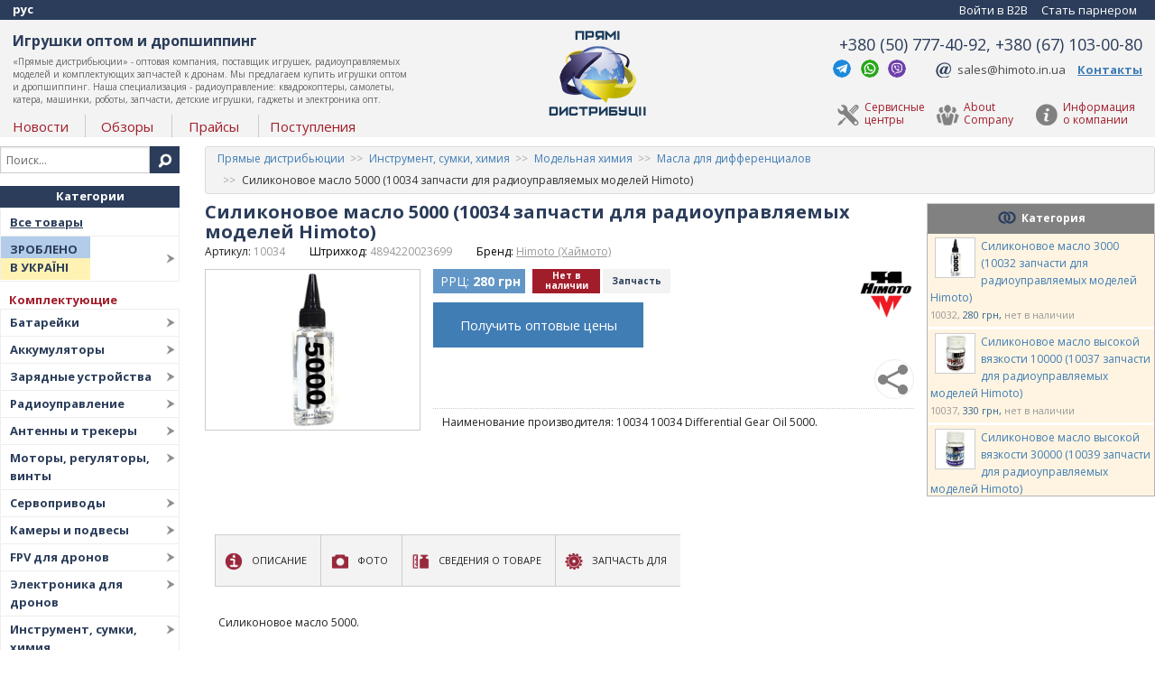

--- FILE ---
content_type: text/html; charset=utf-8
request_url: https://distributions.com.ua/products/10034-differential-gear-oil-5000
body_size: 28880
content:
<!DOCTYPE html>
<html lang='ru'>
<head>
<meta charset='utf-8'>
<meta content='width=device-width, initial-scale=1.0' name='viewport'>
<title>
Силиконовое масло 5000 (10034 запчасти для радиоуправляемых моделей Himoto)
 - купить оптом в Прямые дистрибьюции
</title>
<link rel="stylesheet" media="screen" href="//fonts.googleapis.com/css?family=Open+Sans:400,700&amp;subset=latin,cyrillic-ext" />
<link rel="stylesheet" media="screen" href="/assets/application-f0c2c20713d1cf164cc47b0b7704cf8d.css" />

<script src="/assets/vendor/modernizr-9899bc41f93b8d76a748c629a906b6ae.js"></script>
<link href="https://distributions.com.ua/products/10034-differential-gear-oil-5000" rel="canonical" />
<link href='https://distributions.com.ua/ua/products/10034-differential-gear-oil-5000' hreflang='uk-UA' rel='alternate'>

<meta name="csrf-param" content="authenticity_token" />
<meta name="csrf-token" content="/lMZzEg9W/WyUI5PHA5c2pI4MmUHtprztRyr/E7uNMcL+M3JenyPsddh/1dk6ZlrbYMeKpMx+H6sAE5MHwHMvA==" />

<!-- Global site tag (gtag.js) - Google Ads: 598382560 -->
<script async src="https://www.googletagmanager.com/gtag/js?id=AW-598382560"></script>
<script>
  window.dataLayer = window.dataLayer || [];
  function gtag(){dataLayer.push(arguments);}
  gtag('js', new Date());
  gtag('config', 'UA-54756972-1');
  gtag('config', 'AW-598382560');
  gtag('event', 'conversion', {'send_to': 'AW-598382560/0K4QCLO8xOsBEOCvqp0C'});
</script>

<script type="application/ld+json">
{
  "@context": "http://schema.org",
  "@type": "Organization",
  "url": "https://distributions.com.ua/",
  "logo": "https://distributions.com.ua/assets/distributions-logo-f06549b66b9fe42a028ae2a52753484b.png",
  "name": "site_title",
  "contactPoint": [{
    "@type": "ContactPoint",
    "telephone": "+380507774092",
    "email": "sales@himoto.in.ua",
    "contactType": "sales"
  }, {
    "@type": "ContactPoint",
    "telephone": "+380671030080",
    "contactType": "sales"
  }, {
    "@type": "ContactPoint",
    "telephone": "+380507770392",
    "email": "office@himoto.in.ua",
    "contactType": "финансовый отдел"
  }, {
    "@type": "ContactPoint",
    "telephone": "+380507771092",
    "email": "buh@himoto.in.ua",
    "contactType": "бухгалтерия"
  }, {
    "@type": "ContactPoint",
    "telephone": "+380502918199",
    "email": "service@himoto.in.ua",
    "contactType": "customer service"
  }, {
    "@type": "ContactPoint",
    "telephone": "+380671030097",
    "contactType": "customer service"
  }]
}
</script>
<script type="application/ld+json">
{
  "@context": "http://schema.org",
  "@type": "WebSite",
  "url": "https://distributions.com.ua/",
  "potentialAction": {
    "@type": "SearchAction",
    "target": "https://distributions.com.ua/search?search={search_term_string}",
    "query-input": "required name=search_term_string"
  }
}
</script>

<meta content='Наименование производителя: 10034 10034 Differential Gear Oil 5000.' name='description'>
<meta content='запчасти для радиоуправляемых моделей, автомодели запчасти, машинки на радиоуправлении запчасти, запчасти для радиоуправляемых машинок, запчастини для радіокерованих моделей, автомоделі запчастини, машинки на радіоуправлінні запчастини, запчастини для радіокерованих машинок' name='keywords'>
<meta content='Силиконовое масло 5000 (10034 запчасти для радиоуправляемых моделей Himoto)' property='og:title'>
<meta content='https://distributions.com.ua/products/10034-differential-gear-oil-5000' property='og:url'>
<meta content='https://distributions.com.ua/pictures/591ac30305f12463dd000377/10034_01-medium.jpg?1656929831' property='og:image'>
<meta content='ru-UA' property='og:locale'>
<meta content='Прямые дистрибьюции' property='og:site_name'>

<meta content='Himoto' property='product:brand'>
<meta content='out of stock' property='product:availability'>
<meta content='new' property='product:condition'>
<meta content='280' property='product:price:amount'>
<meta content='UAH' property='product:price:currency'>
<meta content='10034' property='product:retailer_item_id'>


</head>
<body data-locale-prefix=''>
<nav class='top-bar not-logged-in' id='mobile-nav-header'>
<div class='header-section'>
<div class='title-and-slogan'>
<a class="site-title" href="/">Прямые дистрибьюции</a>
<div class='site-title-slogan'>Комплектующие БПЛА</div>
</div>
<a class='mobile-logo-link' href='/'>
<img class="mobile-logo" alt="Прямые дистрибьюции" src="/assets/dd_logo_mobile-ab579c35cde237ce85b619cd9df16d90.png" />
</a>
<div class='mobile-links'>
<a rel="nofollow" class="login-link" href="/users/sign_in">Войти в B2B</a>
<span class='lang-selector'>
<div class='current-locale'>рус</div>
<ul class='selector'>
<li><a href="https://distributions.com.ua/ua/products/10034-differential-gear-oil-5000">Українська</a></li>
<li><a class="current" href="https://distributions.com.ua/products/10034-differential-gear-oil-5000">Русский</a></li>
</ul>
</span>

</div>
</div>
<div class='top-bar' data-options='custom_back_text: true; back_text: Назад' data-topbar id='mobile-nav' role='navigation'>
<ul class='title-area'>
<li class='toggle-topbar menu-icon'>
<a href='#'>
<span></span>
</a>
</li>
<li class='has-form menu-search-form-place'>
<form id="menu-search-form" action="/search" accept-charset="UTF-8" method="get"><input name="utf8" type="hidden" value="&#x2713;" />
<div class='row collapse'>
<div class='small-10 columns'>
<input type="text" name="search" id="menu-search-field" value="" placeholder="Поиск..." />
</div>
<div class='small-2 columns'>
<a class='button submit-button expand' href='#'>
<i class='fa fa-search'></i>
</a>
</div>
</div>
</form>

</li>
</ul>
<section class='top-bar-section'>
<ul class='right'>
<li class='lang-selector-menu'>
<ul class='selector'>
<li><a class="uk" href="https://distributions.com.ua/ua/products/10034-differential-gear-oil-5000">укр</a></li>
<li><a class="ru current" href="https://distributions.com.ua/products/10034-differential-gear-oil-5000">рус</a></li>
</ul>
</li>
<li class='contacts-item'>
<a class="phone" href="tel:380507774092">+380507774092</a>
<a class="contacts-link" href="/contacts">Контакты</a>
</li>
<li class='has-dropdown'>
<a href="/about_company">Информация о компании</a>
<ul class='dropdown'>
<li><a href="/news">Новости</a></li>
<li><a href="/service_centers">Сервисные центры</a></li>
<li><a href="/contacts">Контактная Информация</a></li>
<li><a href="/supply_batches">Поступления</a></li>
</ul>
</li>
<li><a href="/about_company_eng">About Company</a></li>
<li><a href="/reviews">Обзоры</a></li>
<li class='need-copy-contents has-dropdown'>
<a href='#'>Категории</a>
<ul class='dropdown' data-tree='.side-menu.categories .level0:not(.all-products)'></ul>
</li>
<li class='need-copy-contents has-dropdown'>
<a href='#'>Бренды</a>
<ul class='dropdown' data-source='.side-menu.brands .level0 &gt; a'></ul>
</li>
<li><a rel="nofollow" href="/users/sign_in">Войти в B2B</a></li>
<li><a rel="nofollow" href="/users/sign_up">Стать парнером</a></li>
</ul>
</section>
</div>
</nav>

<section id='wrapper' role='document'>
<div class='row wide-page hide-for-medium-down'>
<div class='top-wide-bar large-12 columns'>
<span class='lang-selector'>
<div class='current-locale'>рус</div>
<ul class='selector'>
<li><a href="https://distributions.com.ua/ua/products/10034-differential-gear-oil-5000">Українська</a></li>
<li><a class="current" href="https://distributions.com.ua/products/10034-differential-gear-oil-5000">Русский</a></li>
</ul>
</span>


<div class='login-bar'>
<span class='login-button'>
<a rel="nofollow" href="/users/sign_in">Войти в B2B</a>
</span>
<span class='signup-button'>
<a rel="nofollow" href="/users/sign_up">Стать парнером</a>
</span>
</div>

</div>
</div>
<div class='row wide-page hide-for-medium-down'>
<div class='large-12 columns' id='logo-and-menu'>
<div class='row'>
<div class='large-5 columns left-header-links'>
<div class='header-text'>
<h1>Игрушки оптом и дропшиппинг</h1>
<p>«Прямые дистрибьюции» - оптовая компания, поставщик игрушек, радиоуправляемых моделей и комплектующих запчастей к дронам. Мы предлагаем купить игрушки оптом и дропшиппинг. Наша специализация - радиоуправление: квадрокоптеры, самолеты, катера, машинки, роботы, запчасти, детские игрушки, гаджеты и электроника опт.
</p>

</div>
<div class='header-links without-pictures'>
<a href="/news">Новости</a>
<a href="/reviews">Обзоры</a>
<a rel="nofollow" href="/downloads">Прайсы</a>
<a href="/supply_batches">Поступления</a>
</div>
</div>
<div class='large-2 columns'>
<a href='/' id='logo'>
<img alt="Игрушки оптом Прямые дистрибьюции" title="Игрушки оптом Прямые дистрибьюции" src="/assets/distributions-logo-f06549b66b9fe42a028ae2a52753484b.png" />
</a>
</div>
<div class='large-5 columns'>
<div class='contacts'>
<div class='phones'>
+380 (50) 777-40-92, +380 (67) 103-00-80
</div>
<span class='messengers'>
<a class='telegram' href='tg://resolve?phone=380507774092' rel='nofollow'>Telegram</a>
<a class='whatsapp' href='https://wa.me/380507774092' rel='nofollow' target='_blank'>Whatsapp</a>
<a class='viber' href='viber://chat?number=%2B380507774092' rel='nofollow'>Viber</a>
</span>
<span class='email'>
<a href="/cdn-cgi/l/email-protection#8dfeece1e8fecde5e4e0e2f9e2a3e4e3a3f8ec" rel='nofollow'><span class="__cf_email__" data-cfemail="493a28252c3a09212024263d26672027673c28">[email&#160;protected]</span></a>
</span>
<span class='link'>
<a href='/contacts'>Контакты</a>
</span>

</div>
<div class='right-header-links header-links with-pictures'>
<a class="about-company" href="/about_company">Информация<br/>о компании</a>
<a class="about-company-eng" href="/about_company_eng">About<br/>Company</a>
<a class="service-centers" href="/service_centers">Сервисные<br/>центры</a>
</div>
</div>
</div>
</div>
</div>

<div class='row wide-page'>
<div class='large-2 columns hide-for-medium-down' id='left-menu'>
<form id="mini-search-form" action="/search" accept-charset="UTF-8" method="get"><input name="utf8" type="hidden" value="&#x2713;" />
<div class='row collapse'>
<div class='large-10 small-11 columns'>
<input type="text" name="search" id="mini-search-field" value="" placeholder="Поиск..." />
</div>
<div class='large-2 small-1 columns'>
<a class='button prefix' href='#' title='Искать'>
<img alt="Искать" src="/assets/search-icon-12c7329e4f89ee2178e8f30786f881b7.png" />
</a>
</div>
</div>
</form>


<h3 class='sidebar-header'><a href="/categories">Категории</a></h3>
<ul class='side-menu categories'>
<li class='level0 all-products'>
<a href="/products">Все товары</a>
</li>
<li class='level0 miu-menu-title'>
<a href="/categories/made_in_ukraine">Зроблено<br/> в Україні
</a></li>
<li class='level0 category-header'>Комплектующие</li>
<li class='level0 with-header'>
<a href="/categories/batteries">Батарейки
</a><div class='submenu-expand flat'>
<ul class='submenu list-level1'>
<li class='level1'>
<a href="/categories/batteries/heavy-duty">Солевые</a>
</li>
<li class='level1'>
<a href="/categories/batteries/alkaline">Щелочные</a>
</li>
</ul>

</div>
</li>
<li class='level0 with-columns'>
<a href="/categories/batteries_hobby">Аккумуляторы
</a><div class='submenu-expand col-num4'>

<div class="col">
<ul class="submenu list-level1">
  <li class="level1">
    <a href="/categories/batteries_hobby/lipo-liion">Li-Pol и Li-Ion</a>

      <ul class="submenu list-level2">

        <li class="level2">
          <a href="/categories/batteries_hobby/lipo-liion/lipol_1s">Li-Pol 1S 3.7V</a>
        </li>

        <li class="level2">
          <a href="/categories/batteries_hobby/lipo-liion/lipol_2s">Li-Pol 2S 7.4V</a>
        </li>

        <li class="level2">
          <a href="/categories/batteries_hobby/lipo-liion/lipol_3s">Li-Pol 3S 11.1V</a>
        </li>

        <li class="level2">
          <a href="/categories/batteries_hobby/lipo-liion/lipol_4s">Li-Pol 4S 14.8V</a>
        </li>

        <li class="level2">
          <a href="/categories/batteries_hobby/lipo-liion/lipol_5s">Li-Pol 5S 18.5V</a>
        </li>

        <li class="level2">
          <a href="/categories/batteries_hobby/lipo-liion/lipol_6s">Li-Pol 6S 22.2V</a>
        </li>

        <li class="level2">
          <a href="/categories/batteries_hobby/lipo-liion/lipol_7s">Li-Pol 7S 25.9V</a>
        </li>

        <li class="level2">
          <a href="/categories/batteries_hobby/lipo-liion/lipol_14s">Li-Pol 14S 51,8V</a>
        </li>

        <li class="level2">
          <a href="/categories/batteries_hobby/lipo-liion/hardcase_lipol">В жестком корпусе</a>
        </li>

        <li class="level2">
          <a href="/categories/batteries_hobby/lipo-liion/cells_18650">Аккумуляторы 18650</a>
        </li>

        <li class="level2">
          <a href="/categories/batteries_hobby/lipo-liion/cells_26650">Аккумуляторы 26650</a>
        </li>

        <li class="level2">
          <a href="/categories/batteries_hobby/lipo-liion/cells_21700">Аккумуляторы 21700</a>
        </li>

        <li class="level2">
          <a href="/categories/batteries_hobby/lipo-liion/Battery-assemblies">Аккумуляторные сборки для дронов</a>
        </li>
      </ul>
    
    </li>
    </ul></div>
    <div class="col"><ul class="submenu list-level1">
  <li class="level1">
    <a href="/categories/batteries_hobby/nimh_nicd">NiMh и NiCD</a>

      <ul class="submenu list-level2">

        <li class="level2">
          <a href="/categories/batteries_hobby/nimh_nicd/72V-NiMH">7.2V</a>
        </li>

        <li class="level2">
          <a href="/categories/batteries_hobby/nimh_nicd/84V-NiMH">8.4V</a>
        </li>

        <li class="level2">
          <a href="/categories/batteries_hobby/nimh_nicd/108V-NiMH">10.8V</a>
        </li>
      </ul>
    
    </li>
    </ul></div>
    <div class="col"><ul class="submenu list-level1">
  <li class="level1">
    <a href="/categories/batteries_hobby/other">Специальные</a>

      <ul class="submenu list-level2">

        <li class="level2">
          <a href="/categories/batteries_hobby/other/batteries_txrx">Для передатчиков</a>
        </li>

        <li class="level2">
          <a href="/categories/batteries_hobby/other/strikeball">Для страйкбола</a>
        </li>

        <li class="level2">
          <a href="/categories/batteries_hobby/other/dji_batteries">Аккумуляторы для DJI</a>
        </li>

        <li class="level2">
          <a href="/categories/batteries_hobby/other/power-bank">Мобильные батареи</a>
        </li>

        <li class="level2">
          <a href="/categories/batteries_hobby/other/hi-power_cells">Аккумуляторы цилиндрические</a>
        </li>
      </ul>
    
    </li>
    </ul></div>
    <div class="col"><ul class="submenu list-level1">
  <li class="level1">
    <a href="/categories/batteries_hobby/access">Компоненты</a>

      <ul class="submenu list-level2">

        <li class="level2">
          <a href="/categories/batteries_hobby/access/battery_cases">Огнеупорные чехлы и кейсы</a>
        </li>

        <li class="level2">
          <a href="/categories/batteries_hobby/access/meters">Тестеры и балансиры батарей</a>
        </li>

        <li class="level2">
          <a href="/categories/batteries_hobby/access/plugs">Коннекторы</a>
        </li>

        <li class="level2">
          <a href="/categories/batteries_hobby/access/adopters">Переходники</a>
        </li>

        <li class="level2">
          <a href="/categories/batteries_hobby/access/velcro">Липучки и стяжки</a>
        </li>

        <li class="level2">
          <a href="/categories/batteries_hobby/access/welding_n_assembly">Для сварки и сборки батарей</a>
        </li>

        <li class="level2">
          <a href="/categories/batteries_hobby/access/soldering_tools">Инструменты для пайки батарей</a>
        </li>

        <li class="level2">
          <a href="/categories/batteries_hobby/access/balance-wires">Кабели балансировки</a>
        </li>
      </ul>
    
    </li>
</ul>
</div>

</div>
</li>
<li class='level0 with-columns'>
<a href="/categories/charge">Зарядные устройства
</a><div class='submenu-expand col-num2'>

<div class="col">
<ul class="submenu list-level1">
  <li class="level1">
    <a href="/categories/charge/chargers">Зарядные устройства</a>

      <ul class="submenu list-level2">

        <li class="level2">
          <a href="/categories/charge/chargers/with_power">С блоком питания</a>
        </li>

        <li class="level2">
          <a href="/categories/charge/chargers/without_power">Без блока питания</a>
        </li>

        <li class="level2">
          <a href="/categories/charge/chargers/simple_lipol">Простые для Li-Pol/Li-Ion</a>
        </li>

        <li class="level2">
          <a href="/categories/charge/chargers/simple_nimh">Простые для NiMH/NiCD</a>
        </li>

        <li class="level2">
          <a href="/categories/charge/chargers/multi-chargers">Дуо и кватро</a>
        </li>

        <li class="level2">
          <a href="/categories/charge/chargers/dji_charge">Зарядные для DJI</a>
        </li>
      </ul>
    
    </li>
    </ul></div>
    <div class="col"><ul class="submenu list-level1">
  <li class="level1">
    <a href="/categories/charge/charge_access">Комплектующие для зарядных</a>

      <ul class="submenu list-level2">

        <li class="level2">
          <a href="/categories/charge/charge_access/leads">Зарядные кабели</a>
        </li>

        <li class="level2">
          <a href="/categories/charge/charge_access/sensors_modules">Комплектующие для зарядных</a>
        </li>

        <li class="level2">
          <a href="/categories/charge/charge_access/dischargers">Разрядные устройства</a>
        </li>

        <li class="level2">
          <a href="/categories/charge/charge_access/power_supplies">Блоки питания</a>
        </li>
      </ul>
    
    </li>
</ul>
</div>

</div>
</li>
<li class='level0 with-columns'>
<a href="/categories/radiocontrol">Радиоуправление
</a><div class='submenu-expand col-num3'>

<div class="col">
<ul class="submenu list-level1">
  <li class="level1">
    <a href="/categories/radiocontrol/radio_tx_rx">Аппаратуры радиоуправления</a>

      <ul class="submenu list-level2">

        <li class="level2">
          <a href="/categories/radiocontrol/radio_tx_rx/auto_radio">Для машинок и судомоделей (2-4 канала)</a>
        </li>

        <li class="level2">
          <a href="/categories/radiocontrol/radio_tx_rx/avia_radio">Для авиамоделей (от 4 каналов)</a>
        </li>

        <li class="level2">
          <a href="/categories/radiocontrol/radio_tx_rx/ground_station">Станции радиоуправления БПЛА</a>
        </li>

        <li class="level2">
          <a href="/categories/radiocontrol/radio_tx_rx/radio_rx">Приемники</a>
        </li>

        <li class="level2">
          <a href="/categories/radiocontrol/radio_tx_rx/radio_sensors">Телеметрия и датчики</a>
        </li>

        <li class="level2">
          <a href="/categories/radiocontrol/radio_tx_rx/ready_sims">Авиасимуляторы</a>
        </li>

        <li class="level2">
          <a href="/categories/radiocontrol/radio_tx_rx/parts">Компоненты и детали</a>
        </li>

        <li class="level2">
          <a href="/categories/radiocontrol/radio_tx_rx/rx_decoders">Декодеры-конвертеры PPM/S.BUS/...</a>
        </li>

        <li class="level2">
          <a href="/categories/radiocontrol/radio_tx_rx/tx_modules">Передатчики (внешние модули)</a>
        </li>
      </ul>
    
    </li>
    </ul></div>
    <div class="col"><ul class="submenu list-level1">
  <li class="level1">
    <a href="/categories/radiocontrol/long_range_radio">Системы LRS и бустеры</a>

      <ul class="submenu list-level2">

        <li class="level2">
          <a href="/categories/radiocontrol/long_range_radio/dragonlink">Системы LRS DragonLink</a>
        </li>

        <li class="level2">
          <a href="/categories/radiocontrol/long_range_radio/rmilec">Системы LRS 433 Мгц</a>
        </li>

        <li class="level2">
          <a href="/categories/radiocontrol/long_range_radio/lrs_900">Системы LRS 900 МГц</a>
        </li>

        <li class="level2">
          <a href="/categories/radiocontrol/long_range_radio/lrs_antennas">Антенны для LRS</a>
        </li>
      </ul>
    
    </li>
    </ul></div>
    <div class="col"><ul class="submenu list-level1">
  <li class="level1">
    <a href="/categories/radiocontrol/radio_access">Аксессуары и комплектующие</a>

      <ul class="submenu list-level2">

        <li class="level2">
          <a href="/categories/radiocontrol/radio_access/tx_tables">Столы и ремешки</a>
        </li>

        <li class="level2">
          <a href="/categories/radiocontrol/radio_access/display-mount">Крепления дисплеев</a>
        </li>

        <li class="level2">
          <a href="/categories/radiocontrol/radio_access/cables_adapters">Кабели и переходники</a>
        </li>
      </ul>
    
    </li>
</ul>
</div>

</div>
</li>
<li class='level0 with-columns'>
<a href="/categories/antennas_trackers">Антенны и трекеры
</a><div class='submenu-expand col-num3'>

<div class="col">
<ul class="submenu list-level1">
  <li class="level1">
    <a href="/categories/antennas_trackers/antennas">Антенны</a>

      <ul class="submenu list-level2">

        <li class="level2">
          <a href="/categories/antennas_trackers/antennas/433M">433 МГц</a>
        </li>

        <li class="level2">
          <a href="/categories/antennas_trackers/antennas/900M">868-915 МГц</a>
        </li>

        <li class="level2">
          <a href="/categories/antennas_trackers/antennas/1G2">1,2 ГГц</a>
        </li>

        <li class="level2">
          <a href="/categories/antennas_trackers/antennas/2G4">2,4 ГГц</a>
        </li>

        <li class="level2">
          <a href="/categories/antennas_trackers/antennas/ant-3G">3.3 ГГц</a>
        </li>

        <li class="level2">
          <a href="/categories/antennas_trackers/antennas/5G8">5,8 ГГц</a>
        </li>

        <li class="level2">
          <a href="/categories/antennas_trackers/antennas/gps">Для GPS</a>
        </li>
      </ul>
    
    </li>
    </ul></div>
    <div class="col"><ul class="submenu list-level1">
  <li class="level1">
    <a href="/categories/antennas_trackers/trackers">Трекеры и бустеры</a>

      <ul class="submenu list-level2">

        <li class="level2">
          <a href="/categories/antennas_trackers/trackers/trackers">Трекеры и поворотные механизмы</a>
        </li>

        <li class="level2">
          <a href="/categories/antennas_trackers/trackers/amplifiers_boosters">Усилители ВЧ (бустеры)</a>
        </li>

        <li class="level2">
          <a href="/categories/antennas_trackers/trackers/telemetry_injectors">Модули телеметрии</a>
        </li>

        <li class="level2">
          <a href="/categories/antennas_trackers/trackers/accessories">Комплектующие</a>
        </li>

        <li class="level2">
          <a href="/categories/antennas_trackers/trackers/sweep_generators">Генераторы качающейся частоты</a>
        </li>
      </ul>
    
    </li>
    </ul></div>
    <div class="col"><ul class="submenu list-level1">
  <li class="level1">
    <a href="/categories/antennas_trackers/misc">Антенные соединители</a>

      <ul class="submenu list-level2">

        <li class="level2">
          <a href="/categories/antennas_trackers/misc/hf_adapters">Переходники SMA - RPSMA</a>
        </li>

        <li class="level2">
          <a href="/categories/antennas_trackers/misc/cables_extension">Кабели и удлинители SMA и RP-SMA</a>
        </li>

        <li class="level2">
          <a href="/categories/antennas_trackers/misc/terminator">Терминаторы заглушки SMA и RPSMA</a>
        </li>

        <li class="level2">
          <a href="/categories/antennas_trackers/misc/connectors">Разъёмы SMA и RP-SMA</a>
        </li>
      </ul>
    
    </li>
</ul>
</div>

</div>
</li>
<li class='level0 with-columns'>
<a href="/categories/motors_esc_combo">Моторы, регуляторы, винты
</a><div class='submenu-expand col-num4'>

<div class="col">
<ul class="submenu list-level1">
  <li class="level1">
    <a href="/categories/motors_esc_combo/motors">Моторы</a>

      <ul class="submenu list-level2">

        <li class="level2">
          <a href="/categories/motors_esc_combo/motors/car_motors">Для автомоделей</a>
        </li>

        <li class="level2">
          <a href="/categories/motors_esc_combo/motors/avia_eng">Для авиамоделей</a>
        </li>

        <li class="level2">
          <a href="/categories/motors_esc_combo/motors/boat_eng">Для судомоделей</a>
        </li>

        <li class="level2">
          <a href="/categories/motors_esc_combo/motors/multi_motors">Для мультикоптеров</a>
        </li>

        <li class="level2">
          <a href="/categories/motors_esc_combo/motors/brushed">Коллекторные</a>
        </li>

        <li class="level2">
          <a href="/categories/motors_esc_combo/motors/cool">Радиаторы и кулеры</a>
        </li>

        <li class="level2">
          <a href="/categories/motors_esc_combo/motors/boat_cool">Водное охлаждение</a>
        </li>

        <li class="level2">
          <a href="/categories/motors_esc_combo/motors/spare-parts">Запчасти для двигателей</a>
        </li>
      </ul>
    
    </li>
  <li class="level1">
    <a href="/categories/motors_esc_combo/combo">Комбо</a>

      <ul class="submenu list-level2">

        <li class="level2">
          <a href="/categories/motors_esc_combo/combo/car_combo">Для автомоделей</a>
        </li>

        <li class="level2">
          <a href="/categories/motors_esc_combo/combo/multi_combo">Для мультикоптеров</a>
        </li>
      </ul>
    
    </li>
    </ul></div>
    <div class="col"><ul class="submenu list-level1">
  <li class="level1">
    <a href="/categories/motors_esc_combo/esc">Регуляторы скорости</a>

      <ul class="submenu list-level2">

        <li class="level2">
          <a href="/categories/motors_esc_combo/esc/car_esc">Для автомоделей</a>
        </li>

        <li class="level2">
          <a href="/categories/motors_esc_combo/esc/avia_esc">Для авиамоделей</a>
        </li>

        <li class="level2">
          <a href="/categories/motors_esc_combo/esc/boat_esc">Для судомоделей</a>
        </li>

        <li class="level2">
          <a href="/categories/motors_esc_combo/esc/multi_esc">Для мультикоптеров</a>
        </li>

        <li class="level2">
          <a href="/categories/motors_esc_combo/esc/program_cards">Карты программирования</a>
        </li>

        <li class="level2">
          <a href="/categories/motors_esc_combo/esc/spare-parts">Запчасти для регуляторов</a>
        </li>
      </ul>
    
    </li>
    </ul></div>
    <div class="col"><ul class="submenu list-level1">
  <li class="level1">
    <a href="/categories/motors_esc_combo/propellers">Пропеллеры, лопасти, винты</a>

      <ul class="submenu list-level2">

        <li class="level2">
          <a href="/categories/motors_esc_combo/propellers/air_props">Воздушные винты</a>
        </li>

        <li class="level2">
          <a href="/categories/motors_esc_combo/propellers/boat_props">Гребные винты</a>
        </li>

        <li class="level2">
          <a href="/categories/motors_esc_combo/propellers/cones">Коки (обтекатели)</a>
        </li>

        <li class="level2">
          <a href="/categories/motors_esc_combo/propellers/multi_adopters">Пропадаптеры</a>
        </li>

        <li class="level2">
          <a href="/categories/motors_esc_combo/propellers/for_foldable">Для складных пропеллеров</a>
        </li>
      </ul>
    
    </li>
    </ul></div>
    <div class="col"><ul class="submenu list-level1">
  <li class="level1">
    <a href="/categories/motors_esc_combo/nitro_petrol">Двигатели нитро и бензин</a>

      <ul class="submenu list-level2">

        <li class="level2">
          <a href="/categories/motors_esc_combo/nitro_petrol/car_nitro_eng">Двигатели нитро для машинок</a>
        </li>

        <li class="level2">
          <a href="/categories/motors_esc_combo/nitro_petrol/car_nitro_spare">Запчасти для нитродвигателей</a>
        </li>

        <li class="level2">
          <a href="/categories/motors_esc_combo/nitro_petrol/nitro_start">Стартовое оборудование</a>
        </li>

        <li class="level2">
          <a href="/categories/motors_esc_combo/nitro_petrol/petrol_combustion_aircraft_engines">Двигатели на бензине для БПЛА</a>
        </li>

        <li class="level2">
          <a href="/categories/motors_esc_combo/nitro_petrol/jet_engines">Турбины (реактивные двигатели)</a>
        </li>

        <li class="level2">
          <a href="/categories/motors_esc_combo/nitro_petrol/jet_accessories">Комплетующие для турбин к БПЛА</a>
        </li>

        <li class="level2">
          <a href="/categories/motors_esc_combo/nitro_petrol/combustion_engines_accessories">Комплектующие для ДВС</a>
        </li>
      </ul>
    
    </li>
</ul>
</div>

</div>
</li>
<li class='level0 with-columns'>
<a href="/categories/servo">Сервоприводы
</a><div class='submenu-expand col-num3'>

<div class="col">
<ul class="submenu list-level1">
  <li class="level1">
    <a href="/categories/servo/micro_servo">Микро и мини</a>

      <ul class="submenu list-level2">

        <li class="level2">
          <a href="/categories/servo/micro_servo/analog">Аналоговые</a>
        </li>

        <li class="level2">
          <a href="/categories/servo/micro_servo/digital">Цифровые</a>
        </li>

        <li class="level2">
          <a href="/categories/servo/micro_servo/hv">Высоковольтные</a>
        </li>
      </ul>
    
    </li>
    </ul></div>
    <div class="col"><ul class="submenu list-level1">
  <li class="level1">
    <a href="/categories/servo/std_servo">Стандарт</a>

      <ul class="submenu list-level2">

        <li class="level2">
          <a href="/categories/servo/std_servo/analog">Аналоговые</a>
        </li>

        <li class="level2">
          <a href="/categories/servo/std_servo/digital">Цифровые</a>
        </li>

        <li class="level2">
          <a href="/categories/servo/std_servo/hv">Высоковольтные</a>
        </li>

        <li class="level2">
          <a href="/categories/servo/std_servo/bls_servo">Бесколлекторные</a>
        </li>

        <li class="level2">
          <a href="/categories/servo/std_servo/robot_servo">Для робототехники</a>
        </li>
      </ul>
    
    </li>
  <li class="level1">
    <a href="/categories/servo/big">Большие</a>

      <ul class="submenu list-level2">

        <li class="level2">
          <a href="/categories/servo/big/analog">Аналоговые</a>
        </li>

        <li class="level2">
          <a href="/categories/servo/big/digital">Цифровые</a>
        </li>
      </ul>
    
    </li>
    </ul></div>
    <div class="col"><ul class="submenu list-level1">
  <li class="level1">
    <a href="/categories/servo/access">Комплектующие и запчасти</a>

      <ul class="submenu list-level2">

        <li class="level2">
          <a href="/categories/servo/access/servo_cables">Удлинители</a>
        </li>

        <li class="level2">
          <a href="/categories/servo/access/servo_hub">Разветвители и хабы</a>
        </li>

        <li class="level2">
          <a href="/categories/servo/access/servo_wire">Провода и коннекторы</a>
        </li>

        <li class="level2">
          <a href="/categories/servo/access/access">Сервотестеры и программаторы</a>
        </li>

        <li class="level2">
          <a href="/categories/servo/access/lever_arms_servo_savers">Качалки и рычаги</a>
        </li>
      </ul>
    
    </li>
</ul>
</div>

</div>
</li>
<li class='level0 with-columns'>
<a href="/categories/camera_gimbal_fpv">Камеры и подвесы
</a><div class='submenu-expand col-num3'>

<div class="col">
<ul class="submenu list-level1">
  <li class="level1">
    <a href="/categories/camera_gimbal_fpv/cameras">Камеры для дронов</a>

      <ul class="submenu list-level2">

        <li class="level2">
          <a href="/categories/camera_gimbal_fpv/cameras/action_cameras">Экшн камеры</a>
        </li>

        <li class="level2">
          <a href="/categories/camera_gimbal_fpv/cameras/fpv_cameras">Курсовые камеры FPV</a>
        </li>

        <li class="level2">
          <a href="/categories/camera_gimbal_fpv/cameras/camera_parts">Комплектующие для камер</a>
        </li>

        <li class="level2">
          <a href="/categories/camera_gimbal_fpv/cameras/lenses">Линзы и обьективы</a>
        </li>

        <li class="level2">
          <a href="/categories/camera_gimbal_fpv/cameras/main_uav_cams">Камеры для БПЛА</a>
        </li>
      </ul>
    
    </li>
    </ul></div>
    <div class="col"><ul class="submenu list-level1">
  <li class="level1">
    <a href="/categories/camera_gimbal_fpv/gimbals">Подвесы для камер</a>

      <ul class="submenu list-level2">

        <li class="level2">
          <a href="/categories/camera_gimbal_fpv/gimbals/gopro_gimbals">Для экшн камер формата GoPro</a>
        </li>

        <li class="level2">
          <a href="/categories/camera_gimbal_fpv/gimbals/camera_gimbals">Для системных и зеркальных</a>
        </li>

        <li class="level2">
          <a href="/categories/camera_gimbal_fpv/gimbals/gimbals_spare">Комплектующие для подвесов</a>
        </li>

        <li class="level2">
          <a href="/categories/camera_gimbal_fpv/gimbals/gimbals_w_cam">Камеры с подвесом</a>
        </li>
      </ul>
    
    </li>
    </ul></div>
    <div class="col"><ul class="submenu list-level1">
  <li class="level1">
    <a href="/categories/camera_gimbal_fpv/steadycams">Ручные стедикамы</a>

      <ul class="submenu list-level2">

        <li class="level2">
          <a href="/categories/camera_gimbal_fpv/steadycams/gopro_steadycam">Для экшн камер формата GoPro</a>
        </li>

        <li class="level2">
          <a href="/categories/camera_gimbal_fpv/steadycams/big_steadycam">Для системных и зеркальных</a>
        </li>

        <li class="level2">
          <a href="/categories/camera_gimbal_fpv/steadycams/steady-DJI">DJI OSMO</a>
        </li>

        <li class="level2">
          <a href="/categories/camera_gimbal_fpv/steadycams/steadycam_spare">Комплектующие</a>
        </li>
      </ul>
    
    </li>
</ul>
</div>

</div>
</li>
<li class='level0 with-columns'>
<a href="/categories/fpv">FPV для дронов
</a><div class='submenu-expand col-num3'>

<div class="col">
<ul class="submenu list-level1">
  <li class="level1">
    <a href="/categories/fpv/fpv-systems">Системы FPV для дронов</a>

      <ul class="submenu list-level2">

        <li class="level2">
          <a href="/categories/fpv/fpv-systems/fpv-rx">Видеоприёмники</a>
        </li>

        <li class="level2">
          <a href="/categories/fpv/fpv-systems/fpv-tx">Видеопередатчики</a>
        </li>

        <li class="level2">
          <a href="/categories/fpv/fpv-systems/digital">Цифровые системы (HDMI)</a>
        </li>

        <li class="level2">
          <a href="/categories/fpv/fpv-systems/ant-5G8">Антенны 5.8 ГГц</a>
        </li>

        <li class="level2">
          <a href="/categories/fpv/fpv-systems/ant-2G4">Антенны 2.4 ГГц</a>
        </li>

        <li class="level2">
          <a href="/categories/fpv/fpv-systems/ant-1G3">Антенны 1.2-1.3 ГГц</a>
        </li>

        <li class="level2">
          <a href="/categories/fpv/fpv-systems/misc">Комплектующие</a>
        </li>
      </ul>
    
    </li>
    </ul></div>
    <div class="col"><ul class="submenu list-level1">
  <li class="level1">
    <a href="/categories/fpv/fpv-displays">Дисплеи и очки для FPV</a>

      <ul class="submenu list-level2">

        <li class="level2">
          <a href="/categories/fpv/fpv-displays/fpv-goggles">Видеоочки FPV</a>
        </li>

        <li class="level2">
          <a href="/categories/fpv/fpv-displays/display-hd">Дисплеи HD</a>
        </li>

        <li class="level2">
          <a href="/categories/fpv/fpv-displays/display-9">Дисплеи 9&quot;</a>
        </li>

        <li class="level2">
          <a href="/categories/fpv/fpv-displays/display-7">Дисплеи 7&quot;</a>
        </li>

        <li class="level2">
          <a href="/categories/fpv/fpv-displays/display-receive">Дисплеи с приемниками</a>
        </li>

        <li class="level2">
          <a href="/categories/fpv/fpv-displays/display-simple">Дисплеи без приемников</a>
        </li>

        <li class="level2">
          <a href="/categories/fpv/fpv-displays/display-parts">Комплектующие FPV</a>
        </li>
      </ul>
    
    </li>
    </ul></div>
    <div class="col"><ul class="submenu list-level1">
  <li class="level1">
    <a href="/categories/fpv/fpv-access">Комплектующие для FPV</a>

      <ul class="submenu list-level2">

        <li class="level2">
          <a href="/categories/fpv/fpv-access/power">Питание</a>
        </li>

        <li class="level2">
          <a href="/categories/fpv/fpv-access/fpv-osd">Системы OSD</a>
        </li>

        <li class="level2">
          <a href="/categories/fpv/fpv-access/mic">Микрофоны</a>
        </li>

        <li class="level2">
          <a href="/categories/fpv/fpv-access/dvr">Видеорегистраторы</a>
        </li>

        <li class="level2">
          <a href="/categories/fpv/fpv-access/video_switches">Селекторы видео</a>
        </li>

        <li class="level2">
          <a href="/categories/fpv/fpv-access/cables_adapters">Кабели и переходники</a>
        </li>

        <li class="level2">
          <a href="/categories/fpv/fpv-access/trackers">Антенные трекеры</a>
        </li>
      </ul>
    
    </li>
</ul>
</div>

</div>
</li>
<li class='level0 with-columns'>
<a href="/categories/onboard_electronics">Электроника для дронов
</a><div class='submenu-expand col-num3'>

<div class="col">
<ul class="submenu list-level1">
  <li class="level1">
    <a href="/categories/onboard_electronics/stabilization">Системы стабилизации</a>

      <ul class="submenu list-level2">

        <li class="level2">
          <a href="/categories/onboard_electronics/stabilization/flight_dji">Контроллеры DJI</a>
        </li>

        <li class="level2">
          <a href="/categories/onboard_electronics/stabilization/flight_apm">Контроллеры Ardupilot</a>
        </li>

        <li class="level2">
          <a href="/categories/onboard_electronics/stabilization/flight_multi">Для мультикоптеров</a>
        </li>

        <li class="level2">
          <a href="/categories/onboard_electronics/stabilization/flight_heli">Для вертолетов</a>
        </li>

        <li class="level2">
          <a href="/categories/onboard_electronics/stabilization/flight_plane">Для самолетов</a>
        </li>

        <li class="level2">
          <a href="/categories/onboard_electronics/stabilization/access">Комплектующие для дронов</a>
        </li>

        <li class="level2">
          <a href="/categories/onboard_electronics/stabilization/navi_sensors">Навигационные датчики</a>
        </li>

        <li class="level2">
          <a href="/categories/onboard_electronics/stabilization/mpu">Бортовые компьютеры</a>
        </li>
      </ul>
    
    </li>
    </ul></div>
    <div class="col"><ul class="submenu list-level1">
  <li class="level1">
    <a href="/categories/onboard_electronics/misc_onboard">Бортовая электроника</a>

      <ul class="submenu list-level2">

        <li class="level2">
          <a href="/categories/onboard_electronics/misc_onboard/bec">Бортовое питание (BEC и PDB)</a>
        </li>

        <li class="level2">
          <a href="/categories/onboard_electronics/misc_onboard/on_off_buttons">Бортовые выключатели</a>
        </li>

        <li class="level2">
          <a href="/categories/onboard_electronics/misc_onboard/buzz">Бортовые вольтметры</a>
        </li>

        <li class="level2">
          <a href="/categories/onboard_electronics/misc_onboard/mixers">Микшеры сигнала</a>
        </li>

        <li class="level2">
          <a href="/categories/onboard_electronics/misc_onboard/failsafe">Модули FailSafe</a>
        </li>

        <li class="level2">
          <a href="/categories/onboard_electronics/misc_onboard/gps">Модули GPS и компасы</a>
        </li>

        <li class="level2">
          <a href="/categories/onboard_electronics/misc_onboard/lights">Освещение для моделей</a>
        </li>

        <li class="level2">
          <a href="/categories/onboard_electronics/misc_onboard/relays">Реле и регуляторы</a>
        </li>

        <li class="level2">
          <a href="/categories/onboard_electronics/misc_onboard/wireless_modems">Радиомодемы</a>
        </li>
      </ul>
    
    </li>
    </ul></div>
    <div class="col"><ul class="submenu list-level1">
  <li class="level1">
    <a href="/categories/onboard_electronics/wires_plugs">Провода и коннекторы</a>

      <ul class="submenu list-level2">

        <li class="level2">
          <a href="/categories/onboard_electronics/wires_plugs/awg_wires">Силиконовые провода</a>
        </li>

        <li class="level2">
          <a href="/categories/onboard_electronics/wires_plugs/servo_wire">Сервокабели</a>
        </li>

        <li class="level2">
          <a href="/categories/onboard_electronics/wires_plugs/connectors">Коннекторы</a>
        </li>

        <li class="level2">
          <a href="/categories/onboard_electronics/wires_plugs/wire-guard">Оплётки и усадочные материалы</a>
        </li>

        <li class="level2">
          <a href="/categories/onboard_electronics/wires_plugs/jumper_wires">Соединительные кабели</a>
        </li>
      </ul>
    
    </li>
</ul>
</div>

</div>
</li>
<li class='level0 with-columns'>
<a href="/categories/hobby_access">Инструмент, сумки, химия
</a><div class='submenu-expand col-num3'>

<div class="col">
<ul class="submenu list-level1">
  <li class="level1">
    <a href="/categories/hobby_access/tools_meisure">Инструменты для сборки дронов</a>

      <ul class="submenu list-level2">

        <li class="level2">
          <a href="/categories/hobby_access/tools_meisure/tools">Отвертки и ключи</a>
        </li>

        <li class="level2">
          <a href="/categories/hobby_access/tools_meisure/hand-tools">Ручной инструмент</a>
        </li>

        <li class="level2">
          <a href="/categories/hobby_access/tools_meisure/measure">Измерительные приборы</a>
        </li>

        <li class="level2">
          <a href="/categories/hobby_access/tools_meisure/nitro_start">Стартовое оборудование нитро</a>
        </li>

        <li class="level2">
          <a href="/categories/hobby_access/tools_meisure/light">Осветительные приборы</a>
        </li>

        <li class="level2">
          <a href="/categories/hobby_access/tools_meisure/desktop_tools">Оборудование рабочего места</a>
        </li>
      </ul>
    
    </li>
    </ul></div>
    <div class="col"><ul class="submenu list-level1">
  <li class="level1">
    <a href="/categories/hobby_access/hobby_chemic">Модельная химия</a>

      <ul class="submenu list-level2">

        <li class="level2">
          <a href="/categories/hobby_access/hobby_chemic/diff_oils">Масла для дифференциалов</a>
        </li>

        <li class="level2">
          <a href="/categories/hobby_access/hobby_chemic/shock_oils">Масла для амортизаторов</a>
        </li>

        <li class="level2">
          <a href="/categories/hobby_access/hobby_chemic/grease">Смазки</a>
        </li>

        <li class="level2">
          <a href="/categories/hobby_access/hobby_chemic/nitro_chemic">Обслуживание ДВС</a>
        </li>

        <li class="level2">
          <a href="/categories/hobby_access/hobby_chemic/adhesives">Клеи и фиксаторы резьбы</a>
        </li>
      </ul>
    
    </li>
    </ul></div>
    <div class="col"><ul class="submenu list-level1">
  <li class="level1">
    <a href="/categories/hobby_access/bags_cases">Сумки и кейсы</a>

      <ul class="submenu list-level2">

        <li class="level2">
          <a href="/categories/hobby_access/bags_cases/copter_bags">Для квадрокоптеров</a>
        </li>

        <li class="level2">
          <a href="/categories/hobby_access/bags_cases/auto_bags">Для автомоделей</a>
        </li>

        <li class="level2">
          <a href="/categories/hobby_access/bags_cases/trnsmitter_bags">Для передатчиков</a>
        </li>
      </ul>
    
    </li>
</ul>
</div>

</div>
</li>
<li class='level0'>
<a href="/categories/backup-power">Резервное питание
</a></li>
<li class='level0 category-header'>Радиоуправляемые модели</li>
<li class='level0 with-columns with-header'>
<a href="/categories/multicopters">Квадрокоптеры
</a><div class='submenu-expand col-num3'>

<div class="col">
<ul class="submenu list-level1">
  <li class="level1">
    <a href="/categories/multicopters/quadrocopters">Детские квадрокоптеры</a>

      <ul class="submenu list-level2">

        <li class="level2">
          <a href="/categories/multicopters/quadrocopters/nano">Нано</a>
        </li>

        <li class="level2">
          <a href="/categories/multicopters/quadrocopters/micro">Мини</a>
        </li>

        <li class="level2">
          <a href="/categories/multicopters/quadrocopters/midi">Средние</a>
        </li>

        <li class="level2">
          <a href="/categories/multicopters/quadrocopters/large">Большие</a>
        </li>

        <li class="level2">
          <a href="/categories/multicopters/quadrocopters/with_camera">С камерой</a>
        </li>

        <li class="level2">
          <a href="/categories/multicopters/quadrocopters/copter-fight">Квадрокоптеры бои</a>
        </li>

        <li class="level2">
          <a href="/categories/multicopters/quadrocopters/gps">С GPS стабилизацией</a>
        </li>
      </ul>
    
    </li>
    </ul></div>
    <div class="col"><ul class="submenu list-level1">
  <li class="level1">
    <a href="/categories/multicopters/pro_multicopters">Профессиональные и хобби</a>

      <ul class="submenu list-level2">

        <li class="level2">
          <a href="/categories/multicopters/pro_multicopters/fpv-race">Гоночные FPV дроны </a>
        </li>

        <li class="level2">
          <a href="/categories/multicopters/pro_multicopters/copters_gopro_sjcam">Для экшн-камер</a>
        </li>

        <li class="level2">
          <a href="/categories/multicopters/pro_multicopters/copters_5d_gh4_nex">Для аэросъемки и грузов</a>
        </li>

        <li class="level2">
          <a href="/categories/multicopters/pro_multicopters/multicopters_DJI">Квадрокоптеры DJI</a>
        </li>
      </ul>
    
    </li>
    </ul></div>
    <div class="col"><ul class="submenu list-level1">
  <li class="level1">
    <a href="/categories/multicopters/components">Запчасти для сборки БПЛА</a>

      <ul class="submenu list-level2">

        <li class="level2">
          <a href="/categories/multicopters/components/copter_frames">Рамы</a>
        </li>

        <li class="level2">
          <a href="/categories/multicopters/components/motors">Моторы</a>
        </li>

        <li class="level2">
          <a href="/categories/multicopters/components/copter_esc">Регуляторы</a>
        </li>

        <li class="level2">
          <a href="/categories/multicopters/components/copter_props">Пропеллеры</a>
        </li>

        <li class="level2">
          <a href="/categories/multicopters/components/copter_control">Полетные контроллеры</a>
        </li>

        <li class="level2">
          <a href="/categories/multicopters/components/frame_parts">Лучи и компоненты рам</a>
        </li>

        <li class="level2">
          <a href="/categories/multicopters/components/copter_access">Детали</a>
        </li>

        <li class="level2">
          <a href="/categories/multicopters/components/power">Силовые установки</a>
        </li>
      </ul>
    
    </li>
</ul>
</div>

</div>
</li>
<li class='level0 with-columns'>
<a href="/categories/helicopters">Вертолёты
</a><div class='submenu-expand col-num2'>

<div class="col">
<ul class="submenu list-level1">
    </ul></div>
    <div class="col"><ul class="submenu list-level1">
  <li class="level1">
    <a href="/categories/helicopters/4-ch">Детские</a>

      <ul class="submenu list-level2">

        <li class="level2">
          <a href="/categories/helicopters/4-ch/micro">Микро</a>
        </li>

        <li class="level2">
          <a href="/categories/helicopters/4-ch/large">Большие</a>
        </li>

        <li class="level2">
          <a href="/categories/helicopters/4-ch/3-ch-heli">3-Канальные</a>
        </li>

        <li class="level2">
          <a href="/categories/helicopters/4-ch/4-ch-heli">4-Канальные</a>
        </li>

        <li class="level2">
          <a href="/categories/helicopters/4-ch/soosnye">Соосные</a>
        </li>

        <li class="level2">
          <a href="/categories/helicopters/4-ch/classic">Классической схемы</a>
        </li>

        <li class="level2">
          <a href="/categories/helicopters/4-ch/flybarless">Бесфлайбарные</a>
        </li>

        <li class="level2">
          <a href="/categories/helicopters/4-ch/with_camera">С камерой</a>
        </li>

        <li class="level2">
          <a href="/categories/helicopters/4-ch/ufo">Летающие тарелки</a>
        </li>
      </ul>
    
    </li>
    </ul></div>
    <div class="col"><ul class="submenu list-level1">
  <li class="level1">
    <a href="/categories/helicopters/pilotage">Пилотажные</a>

      <ul class="submenu list-level2">

        <li class="level2">
          <a href="/categories/helicopters/pilotage/micro">Мини и микро</a>
        </li>

        <li class="level2">
          <a href="/categories/helicopters/pilotage/helis_450">450-й Класс</a>
        </li>
      </ul>
    
    </li>
</ul>
</div>

</div>
</li>
<li class='level0 with-columns'>
<a href="/categories/planes">Самолёты
</a><div class='submenu-expand col-num3'>

<div class="col">
<ul class="submenu list-level1">
  <li class="level1">
    <a href="/categories/planes/planes">Самолеты</a>

      <ul class="submenu list-level2">

        <li class="level2">
          <a href="/categories/planes/planes/small-planes">Размах крыла до 750мм</a>
        </li>

        <li class="level2">
          <a href="/categories/planes/planes/750-1100-Planes">Размах крыла 750-1100мм</a>
        </li>

        <li class="level2">
          <a href="/categories/planes/planes/1100-planes">Размах крыла &gt;1100мм</a>
        </li>

        <li class="level2">
          <a href="/categories/planes/planes/fpv">Для FPV</a>
        </li>

        <li class="level2">
          <a href="/categories/planes/planes/trainers">Тренеры</a>
        </li>

        <li class="level2">
          <a href="/categories/planes/planes/pilotage">Пилотажные</a>
        </li>

        <li class="level2">
          <a href="/categories/planes/planes/impellers">Импеллерные</a>
        </li>

        <li class="level2">
          <a href="/categories/planes/planes/copies_and_halfcopies">Военные</a>
        </li>

        <li class="level2">
          <a href="/categories/planes/planes/vtol">С вертикальным взлетом (VTOL)</a>
        </li>

        <li class="level2">
          <a href="/categories/planes/planes/epo-epp">Из EPO/EPP пенопласта</a>
        </li>

        <li class="level2">
          <a href="/categories/planes/planes/balsa">Из бальзы</a>
        </li>

        <li class="level2">
          <a href="/categories/planes/planes/rtf">Готовые к полету (RTF)</a>
        </li>

        <li class="level2">
          <a href="/categories/planes/planes/arf-planes">Почти готовые (ARF, PNP)</a>
        </li>

        <li class="level2">
          <a href="/categories/planes/planes/kit-planes">Наборы для сборки (KIT)</a>
        </li>
      </ul>
    
    </li>
    </ul></div>
    <div class="col"><ul class="submenu list-level1">
  <li class="level1">
    <a href="/categories/planes/planers_and_fpv">Планеры</a>

      <ul class="submenu list-level2">

        <li class="level2">
          <a href="/categories/planes/planers_and_fpv/750-gliders">Мини &lt;750мм</a>
        </li>

        <li class="level2">
          <a href="/categories/planes/planers_and_fpv/750-1600-gliders">Средние 750-1600мм</a>
        </li>

        <li class="level2">
          <a href="/categories/planes/planers_and_fpv/1600-gliders">Большие &gt;1600мм</a>
        </li>

        <li class="level2">
          <a href="/categories/planes/planers_and_fpv/fpv-gliders">Для FPV</a>
        </li>

        <li class="level2">
          <a href="/categories/planes/planers_and_fpv/rtf-gliders">Готовые к полету (RTF)</a>
        </li>

        <li class="level2">
          <a href="/categories/planes/planers_and_fpv/arf-gliders">Почти готовые (ARF, PNP)</a>
        </li>

        <li class="level2">
          <a href="/categories/planes/planers_and_fpv/kit-gliders">Наборы для сборки (KIT)</a>
        </li>
      </ul>
    
    </li>
    </ul></div>
    <div class="col"><ul class="submenu list-level1">
  <li class="level1">
    <a href="/categories/planes/flying_wings">Летающие крылья</a>

      <ul class="submenu list-level2">

        <li class="level2">
          <a href="/categories/planes/flying_wings/mini">Мини &lt;600мм</a>
        </li>

        <li class="level2">
          <a href="/categories/planes/flying_wings/midi">Средние 600-1100мм</a>
        </li>

        <li class="level2">
          <a href="/categories/planes/flying_wings/large">Большие &gt;1100мм</a>
        </li>

        <li class="level2">
          <a href="/categories/planes/flying_wings/for-fpv">Для FPV</a>
        </li>
      </ul>
    
    </li>
</ul>
</div>

</div>
</li>
<li class='level0 with-columns'>
<a href="/categories/cars">Машинки и спецтехника
</a><div class='submenu-expand col-num4'>

<div class="col">
<ul class="submenu list-level1">
  <li class="level1">
    <a href="/categories/cars/toy_cars">Детские машинки</a>

      <ul class="submenu list-level2">

        <li class="level2">
          <a href="/categories/cars/toy_cars/for_kids">Амфибии и вездеходы</a>
        </li>

        <li class="level2">
          <a href="/categories/cars/toy_cars/licensed">Лицензионные</a>
        </li>

        <li class="level2">
          <a href="/categories/cars/toy_cars/speed">Скоростные</a>
        </li>

        <li class="level2">
          <a href="/categories/cars/toy_cars/mini_and_micro">Масштабы 1:67 - 1:32</a>
        </li>

        <li class="level2">
          <a href="/categories/cars/toy_cars/scale_24">Масштабы 1:24 - 1:18</a>
        </li>

        <li class="level2">
          <a href="/categories/cars/toy_cars/scale_14">Масштабы 1:16 - 1:14</a>
        </li>

        <li class="level2">
          <a href="/categories/cars/toy_cars/scale_10">Масштабы 1:12 - 1:10</a>
        </li>

        <li class="level2">
          <a href="/categories/cars/toy_cars/shifters">Перевёртыши</a>
        </li>

        <li class="level2">
          <a href="/categories/cars/toy_cars/construction">Строительная и хоз техника</a>
        </li>

        <li class="level2">
          <a href="/categories/cars/toy_cars/rc_motocycle">Мотоциклы</a>
        </li>
      </ul>
    <ul class='brands-in-menu'>
<li>
<a href="/categories/cars/toy_cars?f%5Bbrands%5D%5B%5D=meizhi">Meizhi</a>
</li>
<li>
<a href="/categories/cars/toy_cars?f%5Bbrands%5D%5B%5D=wltoys">WL Toys</a>
</li>
</ul>

    </li>
    </ul></div>
    <div class="col"><ul class="submenu list-level1">
  <li class="level1">
    <a href="/categories/cars/1-18">Автомодели 1:28 - 1:14</a>

      <ul class="submenu list-level2">

        <li class="level2">
          <a href="/categories/cars/1-18/monsters">Монстры</a>
        </li>

        <li class="level2">
          <a href="/categories/cars/1-18/buggy">Багги</a>
        </li>

        <li class="level2">
          <a href="/categories/cars/1-18/truggy">Трагги</a>
        </li>

        <li class="level2">
          <a href="/categories/cars/1-18/short_course">Шорт-корс</a>
        </li>

        <li class="level2">
          <a href="/categories/cars/1-18/road">Шоссейные</a>
        </li>

        <li class="level2">
          <a href="/categories/cars/1-18/drift">Дрифт</a>
        </li>

        <li class="level2">
          <a href="/categories/cars/1-18/rally">Ралли</a>
        </li>

        <li class="level2">
          <a href="/categories/cars/1-18/Firelap-MiniZ-1-28">Шоссейные MiniZ/Firelap 1:28</a>
        </li>

        <li class="level2">
          <a href="/categories/cars/1-18/brushless">Бесколлекторные</a>
        </li>
      </ul>
    
    </li>
    </ul></div>
    <div class="col"><ul class="submenu list-level1">
  <li class="level1">
    <a href="/categories/cars/1-10">Автомодели 1:10</a>

      <ul class="submenu list-level2">

        <li class="level2">
          <a href="/categories/cars/1-10/monsters">Монстры</a>
        </li>

        <li class="level2">
          <a href="/categories/cars/1-10/buggy">Багги</a>
        </li>

        <li class="level2">
          <a href="/categories/cars/1-10/truggy">Трагги</a>
        </li>

        <li class="level2">
          <a href="/categories/cars/1-10/road">Шоссейные</a>
        </li>

        <li class="level2">
          <a href="/categories/cars/1-10/drift">Дрифт</a>
        </li>

        <li class="level2">
          <a href="/categories/cars/1-10/short_course">Шорт-корс</a>
        </li>

        <li class="level2">
          <a href="/categories/cars/1-10/rally">Ралли</a>
        </li>

        <li class="level2">
          <a href="/categories/cars/1-10/electro">Все электро</a>
        </li>

        <li class="level2">
          <a href="/categories/cars/1-10/nitro">Все нитро</a>
        </li>
      </ul>
    
    </li>
    </ul></div>
    <div class="col"><ul class="submenu list-level1">
  <li class="level1">
    <a href="/categories/cars/1-8">Автомодели 1:8 - 1:4</a>

      <ul class="submenu list-level2">

        <li class="level2">
          <a href="/categories/cars/1-8/monsters">Монстры</a>
        </li>

        <li class="level2">
          <a href="/categories/cars/1-8/buggy">Багги</a>
        </li>

        <li class="level2">
          <a href="/categories/cars/1-8/truggy">Трагги</a>
        </li>

        <li class="level2">
          <a href="/categories/cars/1-8/short_course">Шорт-корс</a>
        </li>

        <li class="level2">
          <a href="/categories/cars/1-8/electro">Все электро</a>
        </li>

        <li class="level2">
          <a href="/categories/cars/1-8/nitro">Все нитро</a>
        </li>

        <li class="level2">
          <a href="/categories/cars/1-8/hobby-motorcycles">Мотоциклы</a>
        </li>
      </ul>
    
    </li>
</ul>
</div>

</div>
</li>
<li class='level0 with-columns'>
<a href="/categories/boats">Катера
</a><div class='submenu-expand col-num2'>

<div class="col">
<ul class="submenu list-level1">
  <li class="level1">
    <a href="/categories/boats/toy_boats">Детские</a>

      <ul class="submenu list-level2">

        <li class="level2">
          <a href="/categories/boats/toy_boats/mini">Катера &lt;400мм</a>
        </li>

        <li class="level2">
          <a href="/categories/boats/toy_boats/midi">Катера 400-600мм</a>
        </li>

        <li class="level2">
          <a href="/categories/boats/toy_boats/large">Катера &gt;600 мм</a>
        </li>

        <li class="level2">
          <a href="/categories/boats/toy_boats/yachts">Парусные яхты</a>
        </li>

        <li class="level2">
          <a href="/categories/boats/toy_boats/brushed">Коллекторные</a>
        </li>

        <li class="level2">
          <a href="/categories/boats/toy_boats/brushless">Бесколлекторные</a>
        </li>

        <li class="level2">
          <a href="/categories/boats/toy_boats/submarine">Подводные лодки</a>
        </li>
      </ul>
    
    </li>
    </ul></div>
    <div class="col"><ul class="submenu list-level1">
  <li class="level1">
    <a href="/categories/boats/hobby-boats">Судомодели</a>

      <ul class="submenu list-level2">

        <li class="level2">
          <a href="/categories/boats/hobby-boats/catamarans">Катамараны</a>
        </li>

        <li class="level2">
          <a href="/categories/boats/hobby-boats/mono">Однокорпусные (моно)</a>
        </li>

        <li class="level2">
          <a href="/categories/boats/hobby-boats/pleasure_boat">Моторные яхты</a>
        </li>
      </ul>
    
    </li>
</ul>
</div>

</div>
</li>
<li class='level0 with-columns'>
<a href="/categories/tanks">Танки и военная техника
</a><div class='submenu-expand col-num2'>

<div class="col">
<ul class="submenu list-level1">
  <li class="level1">
    <a href="/categories/tanks/toy_tanks">Танки</a>

      <ul class="submenu list-level2">

        <li class="level2">
          <a href="/categories/tanks/toy_tanks/mini_and_micro">Мини и микро</a>
        </li>

        <li class="level2">
          <a href="/categories/tanks/toy_tanks/1-16">В масштабах 1:24-1:16</a>
        </li>

        <li class="level2">
          <a href="/categories/tanks/toy_tanks/airsoft">С пневмопушкой</a>
        </li>

        <li class="level2">
          <a href="/categories/tanks/toy_tanks/access">Аксессуары для танков</a>
        </li>

        <li class="level2">
          <a href="/categories/tanks/toy_tanks/platforms">Гусеничные платформы</a>
        </li>
      </ul>
    
    </li>
    </ul></div>
    <div class="col"><ul class="submenu list-level1">
  <li class="level1">
    <a href="/categories/tanks/tank_battles">Танковые бои</a>

      <ul class="submenu list-level2">

        <li class="level2">
          <a href="/categories/tanks/tank_battles/battle-sets">Комплекты для танкового боя</a>
        </li>

        <li class="level2">
          <a href="/categories/tanks/tank_battles/ir-tanks">Танки с и/к пушкой</a>
        </li>
      </ul>
    
    </li>
</ul>
</div>

</div>
</li>
<li class='level0 with-columns'>
<a href="/categories/robots">Роботы и гаджеты
</a><div class='submenu-expand col-num2'>

<div class="col">
<ul class="submenu list-level1">
  <li class="level1">
    <a href="/categories/robots/robots">Роботы для детей</a>

      <ul class="submenu list-level2">

        <li class="level2">
          <a href="/categories/robots/robots/transformers">Трансформеры</a>
        </li>

        <li class="level2">
          <a href="/categories/robots/robots/spy-tanks">Танки-шпионы</a>
        </li>

        <li class="level2">
          <a href="/categories/robots/robots/animals">Животные</a>
        </li>

        <li class="level2">
          <a href="/categories/robots/robots/robots">Роботы</a>
        </li>
      </ul>
    
    </li>
    </ul></div>
    <div class="col"><ul class="submenu list-level1">
  <li class="level1">
    <a href="/categories/robots/toy-gadgets">Гаджеты игрушки</a>

      <ul class="submenu list-level2">

        <li class="level2">
          <a href="/categories/robots/toy-gadgets/copters">Дроны</a>
        </li>

        <li class="level2">
          <a href="/categories/robots/toy-gadgets/jets">Самолёты</a>
        </li>

        <li class="level2">
          <a href="/categories/robots/toy-gadgets/spy-smart-tanks">Танки-шпионы</a>
        </li>

        <li class="level2">
          <a href="/categories/robots/toy-gadgets/bluetooth-kolonki">BlueTooth-колонки</a>
        </li>
      </ul>
    
    </li>
</ul>
</div>

</div>
</li>
<li class='level0 category-header'>Игрушки</li>
<li class='level0 with-columns with-header'>
<a href="/categories/kid_electronics">Детская электроника
</a><div class='submenu-expand col-num3'>

<div class="col">
<ul class="submenu list-level1">
  <li class="level1">
    <a href="/categories/kid_electronics/light">Свет</a>

      <ul class="submenu list-level2">

        <li class="level2">
          <a href="/categories/kid_electronics/light/toy_nightlights">Игрушки ночники</a>
        </li>
      </ul>
    
    </li>
    </ul></div>
    <div class="col"><ul class="submenu list-level1">
  <li class="level1">
    <a href="/categories/kid_electronics/sound">Звук</a>

      <ul class="submenu list-level2">

        <li class="level2">
          <a href="/categories/kid_electronics/sound/boombox">Детские колонки</a>
        </li>
      </ul>
    
    </li>
    </ul></div>
    <div class="col"><ul class="submenu list-level1">
  <li class="level1">
    <a href="/categories/kid_electronics/gadgets">Гаджеты</a>

      <ul class="submenu list-level2">

        <li class="level2">
          <a href="/categories/kid_electronics/gadgets/kid_walkie-talkies">Детские рации</a>
        </li>
      </ul>
    
    </li>
</ul>
</div>

</div>
</li>
<li class='level0 with-columns'>
<a href="/categories/kid_creativity">Детское творчество
</a><div class='submenu-expand col-num3'>

<div class="col">
<ul class="submenu list-level1">
  <li class="level1">
    <a href="/categories/kid_creativity/draw">Рисование</a>

      <ul class="submenu list-level2">

        <li class="level2">
          <a href="/categories/kid_creativity/draw/kids_markers">Фломастеры для малышей</a>
        </li>

        <li class="level2">
          <a href="/categories/kid_creativity/draw/magic_markers">Фломастеры волшебные</a>
        </li>

        <li class="level2">
          <a href="/categories/kid_creativity/draw/airbrush">Фломастеры-аэрографы</a>
        </li>

        <li class="level2">
          <a href="/categories/kid_creativity/draw/decor">Роспись и декорирование</a>
        </li>
          </ul></ul></div>
          <div class="col"><ul class="submenu list-level1">
          <li class="only-sub">
          <ul class="submenu list-level2">

        <li class="level2">
          <a href="/categories/kid_creativity/draw/stencils">Трафареты</a>
        </li>

        <li class="level2">
          <a href="/categories/kid_creativity/draw/finger_paint">Краски пальчиковые</a>
        </li>

        <li class="level2">
          <a href="/categories/kid_creativity/draw/watercolor_paint">Краски акварельные</a>
        </li>

        <li class="level2">
          <a href="/categories/kid_creativity/draw/creality_sets">Наборы для детского творчества</a>
        </li>

        <li class="level2">
          <a href="/categories/kid_creativity/draw/pencils_and_crayon">Мелки и карандаши</a>
        </li>
      </ul>
    
    </li>
    </ul></div>
    <div class="col"><ul class="submenu list-level1">
  <li class="level1">
    <a href="/categories/kid_creativity/cosmetics">Детская косметика</a>

      <ul class="submenu list-level2">

        <li class="level2">
          <a href="/categories/kid_creativity/cosmetics/nail_polish">Детские лаки для ногтей</a>
        </li>
      </ul>
    
    </li>
</ul>
</div>

</div>
</li>
<li class='level0 with-columns'>
<a href="/categories/kid_cars_tech_statuettes">Машинки, техника и фигурки
</a><div class='submenu-expand col-num2'>

<div class="col">
<ul class="submenu list-level1">
  <li class="level1">
    <a href="/categories/kid_cars_tech_statuettes/cars_and_tech">Машинки и техника</a>

      <ul class="submenu list-level2">

        <li class="level2">
          <a href="/categories/kid_cars_tech_statuettes/cars_and_tech/momentum-cars">Инерционные машинки</a>
        </li>

        <li class="level2">
          <a href="/categories/kid_cars_tech_statuettes/cars_and_tech/w_motor">Игрушки с двигателем</a>
        </li>
      </ul>
    
    </li>
    </ul></div>
    <div class="col"><ul class="submenu list-level1">
  <li class="level1">
    <a href="/categories/kid_cars_tech_statuettes/slot-kits">Автотреки и наборы</a>

      <ul class="submenu list-level2">

        <li class="level2">
          <a href="/categories/kid_cars_tech_statuettes/slot-kits/slot-car">Автотреки</a>
        </li>

        <li class="level2">
          <a href="/categories/kid_cars_tech_statuettes/slot-kits/trix-trux">Наборы Trix-Trux</a>
        </li>
      </ul>
    
    </li>
</ul>
</div>

</div>
</li>
<li class='level0 with-columns'>
<a href="/categories/guns">Игрушечное оружие
</a><div class='submenu-expand col-num2'>

<div class="col">
<ul class="submenu list-level1">
  <li class="level1">
    <a href="/categories/guns/pump">Пневматическое оружие</a>

      <ul class="submenu list-level2">

        <li class="level2">
          <a href="/categories/guns/pump/pistols">Пистолеты</a>
        </li>

        <li class="level2">
          <a href="/categories/guns/pump/rifles">Ружья</a>
        </li>

        <li class="level2">
          <a href="/categories/guns/pump/kits">Наборы</a>
        </li>

        <li class="level2">
          <a href="/categories/guns/pump/ammo">Боеприпасы</a>
        </li>
      </ul>
    
    </li>
</ul>
</div>

</div>
</li>
<li class='level0 with-columns'>
<a href="/categories/blocks">Конструкторы и 3D пазлы
</a><div class='submenu-expand col-num2'>

<div class="col">
<ul class="submenu list-level1">
  <li class="level1">
    <a href="/categories/blocks/other">STEM конструкторы</a>

      <ul class="submenu list-level2">

        <li class="level2">
          <a href="/categories/blocks/other/rc">Радиоуправляемые</a>
        </li>

        <li class="level2">
          <a href="/categories/blocks/other/blocks">LEGO Technic и совместимые</a>
        </li>

        <li class="level2">
          <a href="/categories/blocks/other/electronnye">Электронные</a>
        </li>
      </ul>
    
    </li>
    </ul></div>
    <div class="col"><ul class="submenu list-level1">
  <li class="level1">
    <a href="/categories/blocks/baby_puzzles">Детские конструкторы</a>

    
    </li>
</ul>
</div>

</div>
</li>
<li class='level0 with-columns'>
<a href="/categories/educational_toys">Развивающие игрушки
</a><div class='submenu-expand col-num3'>

<div class="col">
<ul class="submenu list-level1">
  <li class="level1">
    <a href="/categories/educational_toys/baby">Для маленьких</a>

      <ul class="submenu list-level2">

        <li class="level2">
          <a href="/categories/educational_toys/baby/rattle">Погремушки</a>
        </li>

        <li class="level2">
          <a href="/categories/educational_toys/baby/interactive_toys">Интерактивные</a>
        </li>

        <li class="level2">
          <a href="/categories/educational_toys/baby/puzzles">Пазлы и конструкторы</a>
        </li>

        <li class="level2">
          <a href="/categories/educational_toys/baby/balls">Мячики</a>
        </li>

        <li class="level2">
          <a href="/categories/educational_toys/baby/nightlights">Ночники</a>
        </li>
      </ul>
    
    </li>
    </ul></div>
    <div class="col"><ul class="submenu list-level1">
  <li class="level1">
    <a href="/categories/educational_toys/game">Развитие</a>

      <ul class="submenu list-level2">

        <li class="level2">
          <a href="/categories/educational_toys/game/interactive_toys">Интерактивные игрушки</a>
        </li>
      </ul>
    
    </li>
    </ul></div>
    <div class="col"><ul class="submenu list-level1">
  <li class="level1">
    <a href="/categories/educational_toys/learn">Обучение</a>

      <ul class="submenu list-level2">

        <li class="level2">
          <a href="/categories/educational_toys/learn/math">По математике</a>
        </li>
      </ul>
    
    </li>
</ul>
</div>

</div>
</li>
<li class='level0 with-columns'>
<a href="/categories/music">Музыкальные игрушки
</a><div class='submenu-expand col-num2'>

<div class="col">
<ul class="submenu list-level1">
  <li class="level1">
    <a href="/categories/music/instruments">Инструменты</a>

      <ul class="submenu list-level2">

        <li class="level2">
          <a href="/categories/music/instruments/piano">Пианино</a>
        </li>

        <li class="level2">
          <a href="/categories/music/instruments/xylophone">Ксилофоны</a>
        </li>
      </ul>
    
    </li>
    </ul></div>
    <div class="col"><ul class="submenu list-level1">
  <li class="level1">
    <a href="/categories/music/karaoke">Караоке и муз. центры</a>

      <ul class="submenu list-level2">

        <li class="level2">
          <a href="/categories/music/karaoke/mic">Караоке микрофоны</a>
        </li>
      </ul>
    
    </li>
  <li class="level1">
    <a href="/categories/music/sound">Акустика</a>

      <ul class="submenu list-level2">

        <li class="level2">
          <a href="/categories/music/sound/portativnye-kolonki">Портативные колонки</a>
        </li>
      </ul>
    
    </li>
</ul>
</div>

</div>
</li>
<li class='level0 with-columns'>
<a href="/categories/sport_n_active_rest">Спорт и активный отдых
</a><div class='submenu-expand col-num2'>

<div class="col">
<ul class="submenu list-level1">
  <li class="level1">
    <a href="/categories/sport_n_active_rest/outdoor_games">Игры на свежем воздухе</a>

      <ul class="submenu list-level2">

        <li class="level2">
          <a href="/categories/sport_n_active_rest/outdoor_games/hand_launch_planes">Метательные самолёты</a>
        </li>

        <li class="level2">
          <a href="/categories/sport_n_active_rest/outdoor_games/rubber">Резиномоторные авиамодели</a>
        </li>

        <li class="level2">
          <a href="/categories/sport_n_active_rest/outdoor_games/electric">Электромоторные авиамодели</a>
        </li>

        <li class="level2">
          <a href="/categories/sport_n_active_rest/outdoor_games/cord">Кордовые самолёты</a>
        </li>

        <li class="level2">
          <a href="/categories/sport_n_active_rest/outdoor_games/detskie-raciyi">Детские рации</a>
        </li>
      </ul>
    
    </li>
    </ul></div>
    <div class="col"><ul class="submenu list-level1">
  <li class="level1">
    <a href="/categories/sport_n_active_rest/games">Спортивные игры</a>

      <ul class="submenu list-level2">

        <li class="level2">
          <a href="/categories/sport_n_active_rest/games/air_soccer">Аэрофутболы</a>
        </li>
      </ul>
    
    </li>
</ul>
</div>

</div>
</li>
<li class='level0 with-columns'>
<a href="/categories/dolls">Куклы
</a><div class='submenu-expand col-num2'>

<div class="col">
<ul class="submenu list-level1">
  <li class="level1">
    <a href="/categories/dolls/dolls">Куклы</a>

      <ul class="submenu list-level2">

        <li class="level2">
          <a href="/categories/dolls/dolls/princess">Принцессы</a>
        </li>

        <li class="level2">
          <a href="/categories/dolls/dolls/collection">Коллекционные куклы</a>
        </li>

        <li class="level2">
          <a href="/categories/dolls/dolls/pupsy">Пупсы</a>
        </li>
      </ul>
    
    </li>
    </ul></div>
    <div class="col"><ul class="submenu list-level1">
  <li class="level1">
    <a href="/categories/dolls/ineractive">Интерактивные</a>

    
    </li>
</ul>
</div>

</div>
</li>
<li class='level0 category-header'>Запчасти</li>
<li class='level0 with-columns with-header'>
<a href="/categories/multicopter_diy">Запчасти для дронов
</a><div class='submenu-expand col-num3'>

<div class="col">
<ul class="submenu list-level1">
  <li class="level1">
    <a href="/categories/multicopter_diy/copter_parts_brand">Запчасти по брендам</a>

      <ul class="submenu list-level2">

        <li class="level2">
          <a href="/categories/multicopter_diy/copter_parts_brand/dji_copter_parts">Запчасти DJI</a>
        </li>

        <li class="level2">
          <a href="/categories/multicopter_diy/copter_parts_brand/tarot_copter_parts">Запчасти Tarot</a>
        </li>

        <li class="level2">
          <a href="/categories/multicopter_diy/copter_parts_brand/parts_tbs">Запчасти TBS</a>
        </li>

        <li class="level2">
          <a href="/categories/multicopter_diy/copter_parts_brand/wltoys">Запчасти WL Toys</a>
        </li>

        <li class="level2">
          <a href="/categories/multicopter_diy/copter_parts_brand/parts_helicute">Запчасти Helicute</a>
        </li>

        <li class="level2">
          <a href="/categories/multicopter_diy/copter_parts_brand/wowitoys-drone-spares">Запчасти Wowitoys</a>
        </li>
      </ul>
    
    </li>
    </ul></div>
    <div class="col"><ul class="submenu list-level1">
  <li class="level1">
    <a href="/categories/multicopter_diy/copter_parts_model">Запчасти по моделям</a>

      <ul class="submenu list-level2">

        <li class="level2">
          <a href="/categories/multicopter_diy/copter_parts_model/parts_tbs_gemini">Запчасти TBS Gemini</a>
        </li>

        <li class="level2">
          <a href="/categories/multicopter_diy/copter_parts_model/spare-parts-DJI-F450-F550">З/ч DJI/Tarot F450, F550</a>
        </li>

        <li class="level2">
          <a href="/categories/multicopter_diy/copter_parts_model/parts_dji_s900">Запчасти DJI S900</a>
        </li>

        <li class="level2">
          <a href="/categories/multicopter_diy/copter_parts_model/parts_dji_s1000">З/ч DJI S1000</a>
        </li>

        <li class="level2">
          <a href="/categories/multicopter_diy/copter_parts_model/spare-parts-DJI-Inspire-1">Запчасти DJI Inspire 1</a>
        </li>

        <li class="level2">
          <a href="/categories/multicopter_diy/copter_parts_model/parts_dji_inspire_2">З/ч DJI Inspire 2</a>
        </li>

        <li class="level2">
          <a href="/categories/multicopter_diy/copter_parts_model/matrice">Запчасти DJI Matrice</a>
        </li>

        <li class="level2">
          <a href="/categories/multicopter_diy/copter_parts_model/parts_dji_P2">З/ч DJI Phantom 2</a>
        </li>
          </ul></ul></div>
          <div class="col"><ul class="submenu list-level1">
          <li class="only-sub">
          <ul class="submenu list-level2">

        <li class="level2">
          <a href="/categories/multicopter_diy/copter_parts_model/parts_dji_P3_pro_adv">Запчасти DJI Phantom 3 PRO/ADV</a>
        </li>

        <li class="level2">
          <a href="/categories/multicopter_diy/copter_parts_model/parts_dji_P3_STD">Запчасти DJI Phantom 3 STD</a>
        </li>

        <li class="level2">
          <a href="/categories/multicopter_diy/copter_parts_model/parts_dji_p4_std">Запчасти DJI Phantom 4 STD</a>
        </li>

        <li class="level2">
          <a href="/categories/multicopter_diy/copter_parts_model/parts_dji_p4_pro">Запчасти DJI Phantom 4 PRO / PRO+</a>
        </li>

        <li class="level2">
          <a href="/categories/multicopter_diy/copter_parts_model/parts_dji_p4_adv">Запчасти DJI Phantom 4 ADV</a>
        </li>

        <li class="level2">
          <a href="/categories/multicopter_diy/copter_parts_model/spare-parts-Tarot-650">З/ч Tarot 650</a>
        </li>

        <li class="level2">
          <a href="/categories/multicopter_diy/copter_parts_model/spare-parts-Tarot-680">З/ч Tarot 680</a>
        </li>

        <li class="level2">
          <a href="/categories/multicopter_diy/copter_parts_model/spare-parts-Tarot-T1000">З/ч Tarot T1000</a>
        </li>

        <li class="level2">
          <a href="/categories/multicopter_diy/copter_parts_model/spare-parts-xk-x380">З/ч XK X380 Detect</a>
        </li>

        <li class="level2">
          <a href="/categories/multicopter_diy/copter_parts_model/spare-parts-e010">Запчасти Eachine E010</a>
        </li>

        <li class="level2">
          <a href="/categories/multicopter_diy/copter_parts_model/parts_helicute_h816">Запчасти Helicute H816 Wave-Razor</a>
        </li>

        <li class="level2">
          <a href="/categories/multicopter_diy/copter_parts_model/parts_wltoys_q323">Запчасти WL Toys Q323</a>
        </li>
      </ul>
    
    </li>
</ul>
</div>

</div>
</li>
<li class='level0 with-columns'>
<a href="/categories/spare_parts_hobby">Запчасти для машинок
</a><div class='submenu-expand col-num3'>

<div class="col">
<ul class="submenu list-level1">
  <li class="level1">
    <a href="/categories/spare_parts_hobby/car_components">Запчасти по группам</a>

      <ul class="submenu list-level2">

        <li class="level2">
          <a href="/categories/spare_parts_hobby/car_components/batteries">Аккумуляторы</a>
        </li>

        <li class="level2">
          <a href="/categories/spare_parts_hobby/car_components/charge">Зарядные устройства</a>
        </li>

        <li class="level2">
          <a href="/categories/spare_parts_hobby/car_components/radio">Пульты и приёмники</a>
        </li>

        <li class="level2">
          <a href="/categories/spare_parts_hobby/car_components/motors">Электродвигатели</a>
        </li>

        <li class="level2">
          <a href="/categories/spare_parts_hobby/car_components/esc">Регуляторы</a>
        </li>

        <li class="level2">
          <a href="/categories/spare_parts_hobby/car_components/combo">Комбо</a>
        </li>

        <li class="level2">
          <a href="/categories/spare_parts_hobby/car_components/servo">Сервомашинки</a>
        </li>

        <li class="level2">
          <a href="/categories/spare_parts_hobby/car_components/car_shocks">Амортизаторы</a>
        </li>

        <li class="level2">
          <a href="/categories/spare_parts_hobby/car_components/bodies_spoilers">Кузова и спойлеры</a>
        </li>

        <li class="level2">
          <a href="/categories/spare_parts_hobby/car_components/wheels_tires">Колеса, резина, диски</a>
        </li>

        <li class="level2">
          <a href="/categories/spare_parts_hobby/car_components/hexes">Хексы и колесные гайки</a>
        </li>

        <li class="level2">
          <a href="/categories/spare_parts_hobby/car_components/nitro">ДВС Нитро и запчасти</a>
        </li>

        <li class="level2">
          <a href="/categories/spare_parts_hobby/car_components/car_screws">Метизы и пины</a>
        </li>

        <li class="level2">
          <a href="/categories/spare_parts_hobby/car_components/car_bearings">Подшипники</a>
        </li>

        <li class="level2">
          <a href="/categories/spare_parts_hobby/car_components/car_pinions">Пиньоны</a>
        </li>

        <li class="level2">
          <a href="/categories/spare_parts_hobby/car_components/chemics">Автохимия</a>
        </li>

        <li class="level2">
          <a href="/categories/spare_parts_hobby/car_components/linkages">Рычаги и тяги</a>
        </li>

        <li class="level2">
          <a href="/categories/spare_parts_hobby/car_components/lights">Фары и обвесы</a>
        </li>
      </ul>
    <ul class='brands-in-menu'>
<li>
<a href="/categories/spare_parts_hobby/car_components?f%5Bbrands%5D%5B%5D=aga_power">AGA POWER</a>
</li>
<li>
<a href="/categories/spare_parts_hobby/car_components?f%5Bbrands%5D%5B%5D=hobby_wing">HOBBYWING</a>
</li>
<li>
<a href="/categories/spare_parts_hobby/car_components?f%5Bbrands%5D%5B%5D=louise">Louise</a>
</li>
<li>
<a href="/categories/spare_parts_hobby/car_components?f%5Bbrands%5D%5B%5D=powerhd">Power HD</a>
</li>
<li>
<a href="/categories/spare_parts_hobby/car_components?f%5Bbrands%5D%5B%5D=skyrc">SkyRC</a>
</li>
</ul>

    </li>
    </ul></div>
    <div class="col"><ul class="submenu list-level1">
  <li class="level1">
    <a href="/categories/spare_parts_hobby/car_parts_item">Запчасти по моделям</a>

      <ul class="submenu list-level2">

        <li class="level2">
          <a href="/categories/spare_parts_hobby/car_parts_item/himoto-E18XB">Запчасти Himoto E18XB Spino</a>
        </li>

        <li class="level2">
          <a href="/categories/spare_parts_hobby/car_parts_item/himoto-e18db">Запчасти Himoto E18DB Barren</a>
        </li>

        <li class="level2">
          <a href="/categories/spare_parts_hobby/car_parts_item/himoto-e18xt">Запчасти Himoto E18XT Centro</a>
        </li>

        <li class="level2">
          <a href="/categories/spare_parts_hobby/car_parts_item/himoto-e18mt">Запчасти Himoto E18MT Mastadon</a>
        </li>

        <li class="level2">
          <a href="/categories/spare_parts_hobby/car_parts_item/Himoto-E18SC">Запчасти Himoto E18SC Tyronno</a>
        </li>

        <li class="level2">
          <a href="/categories/spare_parts_hobby/car_parts_item/Himoto-E18OR">Запчасти Himoto E18OR Tricer</a>
        </li>

        <li class="level2">
          <a href="/categories/spare_parts_hobby/car_parts_item/Himoto-E18DT">Запчасти Himoto E18DT DriftX</a>
        </li>

        <li class="level2">
          <a href="/categories/spare_parts_hobby/car_parts_item/Himoto-E18HM">Запчасти Himoto E18HM Hummer</a>
        </li>

        <li class="level2">
          <a href="/categories/spare_parts_hobby/car_parts_item/Himoto-E10XB">Запчасти Himoto E10XB Tanto</a>
        </li>

        <li class="level2">
          <a href="/categories/spare_parts_hobby/car_parts_item/Himoto-E10DB">Запчасти Himoto E10DB Dirt Whrip</a>
        </li>

        <li class="level2">
          <a href="/categories/spare_parts_hobby/car_parts_item/Himoto-E10XT">Запчасти Himoto E10XT Katana</a>
        </li>

        <li class="level2">
          <a href="/categories/spare_parts_hobby/car_parts_item/Himoto-E10MT">Запчасти Himoto E10MT Bowie</a>
        </li>

        <li class="level2">
          <a href="/categories/spare_parts_hobby/car_parts_item/Himoto-E10SC">Запчасти Himoto E10SC Spatha</a>
        </li>

        <li class="level2">
          <a href="/categories/spare_parts_hobby/car_parts_item/Himoto-E10RL">Запчасти Himoto E10RL RallyX</a>
        </li>

        <li class="level2">
          <a href="/categories/spare_parts_hobby/car_parts_item/Himoto-HI4123">Запчасти Himoto HI4123 Drift TC</a>
        </li>

        <li class="level2">
          <a href="/categories/spare_parts_hobby/car_parts_item/Himoto-HI5101">Запчасти Himoto HI5101 Nascada</a>
        </li>

        <li class="level2">
          <a href="/categories/spare_parts_hobby/car_parts_item/Himoto-HI4182">Запчасти Himoto HI4182 EXO-16</a>
        </li>

        <li class="level2">
          <a href="/categories/spare_parts_hobby/car_parts_item/Himoto-HI6103">Запчасти Himoto HI6103 Viper</a>
        </li>

        <li class="level2">
          <a href="/categories/spare_parts_hobby/car_parts_item/Himoto-HI933T">Запчасти Himoto HI933T Megap</a>
        </li>

        <li class="level2">
          <a href="/categories/spare_parts_hobby/car_parts_item/Himoto-E8XBL">Запчасти Himoto E8XBL Shootout</a>
        </li>
          </ul></ul></div>
          <div class="col"><ul class="submenu list-level1">
          <li class="only-sub">
          <ul class="submenu list-level2">

        <li class="level2">
          <a href="/categories/spare_parts_hobby/car_parts_item/Himoto-E8XTL">Запчасти Himoto E8XTL Ziege</a>
        </li>

        <li class="level2">
          <a href="/categories/spare_parts_hobby/car_parts_item/Himoto-E8MTL">Запчасти Himoto E8MTL Raider</a>
        </li>

        <li class="level2">
          <a href="/categories/spare_parts_hobby/car_parts_item/Himoto-E8SCL">Запчасти Himoto E8SCL Mayhem</a>
        </li>

        <li class="level2">
          <a href="/categories/spare_parts_hobby/car_parts_item/Himoto-N8XB">Запчасти Himoto N8XB Firestorm</a>
        </li>

        <li class="level2">
          <a href="/categories/spare_parts_hobby/car_parts_item/Himoto-N8MT">Запчасти Himoto N8MT Cluster</a>
        </li>

        <li class="level2">
          <a href="/categories/spare_parts_hobby/car_parts_item/Team-Magic-E6">Запчасти Team Magic E6 Trooper 6S</a>
        </li>

        <li class="level2">
          <a href="/categories/spare_parts_hobby/car_parts_item/Team-Magic-E6-2">Запчасти Team Magic E6 Trooper II 4S</a>
        </li>

        <li class="level2">
          <a href="/categories/spare_parts_hobby/car_parts_item/Team-Magic-E6-3">Запчасти Team Magic E6 Trooper III 4S</a>
        </li>

        <li class="level2">
          <a href="/categories/spare_parts_hobby/car_parts_item/Team-Magic-B8ER">Запчасти Team Magic B8ER Buggy</a>
        </li>

        <li class="level2">
          <a href="/categories/spare_parts_hobby/car_parts_item/Team-Magic-E4D-MF-Pro">Запчасти Team Magic E4D MF Pro</a>
        </li>

        <li class="level2">
          <a href="/categories/spare_parts_hobby/car_parts_item/Team-Magic-E4D">Запчасти Team Magic E4D Drift</a>
        </li>

        <li class="level2">
          <a href="/categories/spare_parts_hobby/car_parts_item/Team-Magic-E4JR">Запчасти Team Magic E4JR Touring</a>
        </li>

        <li class="level2">
          <a href="/categories/spare_parts_hobby/car_parts_item/spare-parts-LC-Racing-MTL">Запчасти LC Racing Monster Truck MTL</a>
        </li>

        <li class="level2">
          <a href="/categories/spare_parts_hobby/car_parts_item/spare-parts-LC-Racing-MTH">Запчасти LC Racing Monster Truck MTH</a>
        </li>

        <li class="level2">
          <a href="/categories/spare_parts_hobby/car_parts_item/spare-parts-LC-Racing-1H">Запчасти LC Racing Buggy 1H</a>
        </li>

        <li class="level2">
          <a href="/categories/spare_parts_hobby/car_parts_item/spare-parts-LC-Racing-SCH">Запчасти LC Racing Short Course SCH</a>
        </li>

        <li class="level2">
          <a href="/categories/spare_parts_hobby/car_parts_item/spare-parts-LC-Racing-TGH">Запчасти LC Racing Truggy TGH</a>
        </li>

        <li class="level2">
          <a href="/categories/spare_parts_hobby/car_parts_item/spare-parts-LC-Racing-DTH">Запчасти LC Racing Desert Truck DTH</a>
        </li>

        <li class="level2">
          <a href="/categories/spare_parts_hobby/car_parts_item/spare-parts-mx400">Запчасти Himoto MX400 Мотоцикл</a>
        </li>

        <li class="level2">
          <a href="/categories/spare_parts_hobby/car_parts_item/spare-parts-Team-Magic-E6-Trooper-III-bes">Запчасти Team Magic E6 Trooper III BES</a>
        </li>

        <li class="level2">
          <a href="/categories/spare_parts_hobby/car_parts_item/spare-parts-Team-Magic-E4D-MF-Drift">Запчасти Team Magic E4D MF Drift</a>
        </li>

        <li class="level2">
          <a href="/categories/spare_parts_hobby/car_parts_item/spare-parts-Team-Magic-E4JRII-Touring">Запчасти Team Magic E4JR II Touring</a>
        </li>

        <li class="level2">
          <a href="/categories/spare_parts_hobby/car_parts_item/spare-parts-Team-Magic-E4JSII-Touring">Запчасти Team Magic E4JS II Touring</a>
        </li>

        <li class="level2">
          <a href="/categories/spare_parts_hobby/car_parts_item/spare-parts-Team-Magic-E5">Запчасти Team Magic E5</a>
        </li>

        <li class="level2">
          <a href="/categories/spare_parts_hobby/car_parts_item/parts_subotech_bg1510">Запчасти Subotech ST-BG1510ABCD</a>
        </li>

        <li class="level2">
          <a href="/categories/spare_parts_hobby/car_parts_item/parts_feiyue">Запчасти FeiYue FY-01, FY-02, FY-03</a>
        </li>

        <li class="level2">
          <a href="/categories/spare_parts_hobby/car_parts_item/parts_wl_toys_a9x9">Запчасти WL Toys A949, A959, A969</a>
        </li>

        <li class="level2">
          <a href="/categories/spare_parts_hobby/car_parts_item/spare-parts-Team-Magic-G4">Запчасти Team Magic G4</a>
        </li>

        <li class="level2">
          <a href="/categories/spare_parts_hobby/car_parts_item/tm_seth">Запчасти Team Magic SETH</a>
        </li>

        <li class="level2">
          <a href="/categories/spare_parts_hobby/car_parts_item/tm_j-star">Запчасти Team Magic E6 J-Star</a>
        </li>

        <li class="level2">
          <a href="/categories/spare_parts_hobby/car_parts_item/parts_wl_toys_a2x2">Запчасти WL Toys A202, A232, A252</a>
        </li>

        <li class="level2">
          <a href="/categories/spare_parts_hobby/car_parts_item/parts_wl_toys_24438">Запчасти WL Toys 24438</a>
        </li>

        <li class="level2">
          <a href="/categories/spare_parts_hobby/car_parts_item/parts_wl_toys_144001">Запчасти WL Toys 144001</a>
        </li>
      </ul>
    
    </li>
</ul>
</div>

</div>
</li>
<li class='level0 with-columns'>
<a href="/categories/helicopter_parts">Запчасти для вертолетов
</a><div class='submenu-expand col-num2'>

<div class="col">
<ul class="submenu list-level1">
  <li class="level1">
    <a href="/categories/helicopter_parts/heli_components">Запчасти по группам</a>

      <ul class="submenu list-level2">

        <li class="level2">
          <a href="/categories/helicopter_parts/heli_components/blades">Лопасти</a>
        </li>

        <li class="level2">
          <a href="/categories/helicopter_parts/heli_components/batteries">Аккумуляторы</a>
        </li>

        <li class="level2">
          <a href="/categories/helicopter_parts/heli_components/charge">Зарядные устройства</a>
        </li>

        <li class="level2">
          <a href="/categories/helicopter_parts/heli_components/servo">Сервоприводы</a>
        </li>

        <li class="level2">
          <a href="/categories/helicopter_parts/heli_components/radio">Пульты и приёмники</a>
        </li>

        <li class="level2">
          <a href="/categories/helicopter_parts/heli_components/flight_control">Контроллеры и платы</a>
        </li>

        <li class="level2">
          <a href="/categories/helicopter_parts/heli_components/motors">Электродвигатели</a>
        </li>

        <li class="level2">
          <a href="/categories/helicopter_parts/heli_components/esc">Регуляторы</a>
        </li>

        <li class="level2">
          <a href="/categories/helicopter_parts/heli_components/canopy">Канопы</a>
        </li>

        <li class="level2">
          <a href="/categories/helicopter_parts/heli_components/bearing">Подшипники</a>
        </li>

        <li class="level2">
          <a href="/categories/helicopter_parts/heli_components/pinions">Пиньоны</a>
        </li>

        <li class="level2">
          <a href="/categories/helicopter_parts/heli_components/cameras">Камеры</a>
        </li>
      </ul>
    
    </li>
    </ul></div>
    <div class="col"><ul class="submenu list-level1">
  <li class="level1">
    <a href="/categories/helicopter_parts/heli_parts_item">Запчасти по моделям</a>

      <ul class="submenu list-level2">

        <li class="level2">
          <a href="/categories/helicopter_parts/heli_parts_item/align_tarot_parts">Запчасти Tarot/Align 450</a>
        </li>

        <li class="level2">
          <a href="/categories/helicopter_parts/heli_parts_item/tarot-450">Запчасти Tarot/Align 500</a>
        </li>

        <li class="level2">
          <a href="/categories/helicopter_parts/heli_parts_item/WLToys-V931">Запчасти WL Toys V931</a>
        </li>

        <li class="level2">
          <a href="/categories/helicopter_parts/heli_parts_item/WLToys-V977">Запчасти WL Toys V977</a>
        </li>

        <li class="level2">
          <a href="/categories/helicopter_parts/heli_parts_item/WLToys-V922">Запчасти WL Toys V922</a>
        </li>

        <li class="level2">
          <a href="/categories/helicopter_parts/heli_parts_item/parts_WL_Toys_S929_V319_V757_S977">Запчасти WL Toys S929/V319/V757/S977</a>
        </li>

        <li class="level2">
          <a href="/categories/helicopter_parts/heli_parts_item/parts_WL_Toys_V912">Запчасти WL Toys V912</a>
        </li>

        <li class="level2">
          <a href="/categories/helicopter_parts/heli_parts_item/parts_WL_Toys_V913">Запчасти WL Toys V913</a>
        </li>
      </ul>
    
    </li>
</ul>
</div>

</div>
</li>
<li class='level0 with-columns'>
<a href="/categories/planes_parts">Запчасти для самолетов
</a><div class='submenu-expand col-num3'>

<div class="col">
<ul class="submenu list-level1">
  <li class="level1">
    <a href="/categories/planes_parts/all">Запчасти по группам</a>

      <ul class="submenu list-level2">

        <li class="level2">
          <a href="/categories/planes_parts/all/furniture">Фурнитура</a>
        </li>

        <li class="level2">
          <a href="/categories/planes_parts/all/props">Пропеллеры</a>
        </li>

        <li class="level2">
          <a href="/categories/planes_parts/all/adapters">Коки и пропадаптеры</a>
        </li>

        <li class="level2">
          <a href="/categories/planes_parts/all/batteries">Аккумуляторы</a>
        </li>

        <li class="level2">
          <a href="/categories/planes_parts/all/charge">Зарядные устройства</a>
        </li>

        <li class="level2">
          <a href="/categories/planes_parts/all/servo">Сервоприводы</a>
        </li>

        <li class="level2">
          <a href="/categories/planes_parts/all/radio">Пульты и приёмники</a>
        </li>

        <li class="level2">
          <a href="/categories/planes_parts/all/flight_control">Контроллеры и платы</a>
        </li>

        <li class="level2">
          <a href="/categories/planes_parts/all/motors">Двигатели</a>
        </li>

        <li class="level2">
          <a href="/categories/planes_parts/all/esc">Регуляторы</a>
        </li>

        <li class="level2">
          <a href="/categories/planes_parts/all/cameras">Камеры</a>
        </li>
      </ul>
    
    </li>
    </ul></div>
    <div class="col"><ul class="submenu list-level1">
  <li class="level1">
    <a href="/categories/planes_parts/parts_plane_item">Запчасти к моделям</a>

      <ul class="submenu list-level2">

        <li class="level2">
          <a href="/categories/planes_parts/parts_plane_item/Volantex -747-1">Запчасти Volantex Cessna 747-1 940мм</a>
        </li>

        <li class="level2">
          <a href="/categories/planes_parts/parts_plane_item/VolantexRC-V747-3">Запчасти Volantex Cessna 747-3 1560мм</a>
        </li>

        <li class="level2">
          <a href="/categories/planes_parts/parts_plane_item/Volantex-765-1">Запчасти Volantex Decathlon 765-1</a>
        </li>

        <li class="level2">
          <a href="/categories/planes_parts/parts_plane_item/VolantexRC-V747-5">Запчасти Volantex Super Decathlon 747-5</a>
        </li>

        <li class="level2">
          <a href="/categories/planes_parts/parts_plane_item/Volantex-747-4">Запчасти Volantex Trainstar 747-4</a>
        </li>

        <li class="level2">
          <a href="/categories/planes_parts/parts_plane_item/Volantex-767-1">Запчасти Volantex Firstar 767-1</a>
        </li>

        <li class="level2">
          <a href="/categories/planes_parts/parts_plane_item/Volantex-748-1">Запчасти Volantex Corsair F4U 748-1</a>
        </li>

        <li class="level2">
          <a href="/categories/planes_parts/parts_plane_item/Volantex-750-1">Запчасти Volantex Goshawk T45 750-1</a>
        </li>

        <li class="level2">
          <a href="/categories/planes_parts/parts_plane_item/Volantex-746">Запчасти Volantex Supersonic F3A 746</a>
        </li>

        <li class="level2">
          <a href="/categories/planes_parts/parts_plane_item/Volantex-781">Запчасти Volantex Mini Cessna 781</a>
        </li>

        <li class="level2">
          <a href="/categories/planes_parts/parts_plane_item/Volantex-756-1">Запчасти Volantex Sbach 342 756-1</a>
        </li>

        <li class="level2">
          <a href="/categories/planes_parts/parts_plane_item/Volantex-757-V2">Запчасти Volantex FPVRaptor V2 757-V2</a>
        </li>

        <li class="level2">
          <a href="/categories/planes_parts/parts_plane_item/Volantex-V-757">Запчасти Volantex FPVRaptor V-757</a>
        </li>

        <li class="level2">
          <a href="/categories/planes_parts/parts_plane_item/Volantex-759-1">Запчасти Volantex ASW28 759-1</a>
        </li>

        <li class="level2">
          <a href="/categories/planes_parts/parts_plane_item/TechOne-Kraftei">Запчасти TechOne Kraftei ME 163</a>
        </li>

        <li class="level2">
          <a href="/categories/planes_parts/parts_plane_item/TechOne-Neptune-EDF">Запчасти TechOne Neptune EDF</a>
        </li>

        <li class="level2">
          <a href="/categories/planes_parts/parts_plane_item/TechOne-Mini-Neptune">Запчасти TechOne Mini Neptune</a>
        </li>
          </ul></ul></div>
          <div class="col"><ul class="submenu list-level1">
          <li class="only-sub">
          <ul class="submenu list-level2">

        <li class="level2">
          <a href="/categories/planes_parts/parts_plane_item/TechOne-Mini-Popwing">Запчасти TechOne Mini Popwing</a>
        </li>

        <li class="level2">
          <a href="/categories/planes_parts/parts_plane_item/TechOne-Popwing-900">Запчасти TechOne Popwing 900</a>
        </li>

        <li class="level2">
          <a href="/categories/planes_parts/parts_plane_item/TechOne-Popwing-1300">Запчасти TechOne Popwing 1300</a>
        </li>

        <li class="level2">
          <a href="/categories/planes_parts/parts_plane_item/spare-parts-SkyWalker-X8">Запчасти Skywalker X8</a>
        </li>

        <li class="level2">
          <a href="/categories/planes_parts/parts_plane_item/spare-parts-SkyWalker-Falcon">Запчасти Skywalker Falcon</a>
        </li>

        <li class="level2">
          <a href="/categories/planes_parts/parts_plane_item/spare-parts-precision-aerobatics-xr-61">Запчасти Precision Aerobatics XR-61</a>
        </li>

        <li class="level2">
          <a href="/categories/planes_parts/parts_plane_item/spare-parts-precision-aerobatics-xr-52">Запчасти Precision Aerobatics XR-52</a>
        </li>

        <li class="level2">
          <a href="/categories/planes_parts/parts_plane_item/spare-parts-precision-aerobatics-adxl">Запчасти Precision Aerobatics Addiction XL</a>
        </li>

        <li class="level2">
          <a href="/categories/planes_parts/parts_plane_item/spare-parts-precision-aerobatics-adx">Запчасти Precision Aerobatics Addiction X</a>
        </li>

        <li class="level2">
          <a href="/categories/planes_parts/parts_plane_item/spare-parts-precision-aerobatics-ad">Запчасти Precision Aerobatics Addiction</a>
        </li>

        <li class="level2">
          <a href="/categories/planes_parts/parts_plane_item/spare-parts-precision-aerobatics-amr">Запчасти Precision Aerobatics Ultimate AMR</a>
        </li>

        <li class="level2">
          <a href="/categories/planes_parts/parts_plane_item/spare-parts-precision-aerobatics-emx">Запчасти Precision Aerobatics Extra MX</a>
        </li>

        <li class="level2">
          <a href="/categories/planes_parts/parts_plane_item/spare-parts-precision-aerobatics-kmx">Запчасти Precision Aerobatics Katana MX</a>
        </li>

        <li class="level2">
          <a href="/categories/planes_parts/parts_plane_item/spare-parts-precision-aerobatics-e260">Запчасти Precision Aerobatics Extra 260</a>
        </li>

        <li class="level2">
          <a href="/categories/planes_parts/parts_plane_item/spare-parts-precision-aerobatics-km">Запчасти Precision Aerobatics Katana Mini</a>
        </li>

        <li class="level2">
          <a href="/categories/planes_parts/parts_plane_item/VolantexRC-V747-8">Запчасти Volantex ASCENT 747-8 </a>
        </li>

        <li class="level2">
          <a href="/categories/planes_parts/parts_plane_item/VolantexRC-V747-6">Запчасти Volantex Trainstar Epoch 747-6</a>
        </li>

        <li class="level2">
          <a href="/categories/planes_parts/parts_plane_item/VolantexRC-V757-3">Запчасти Volantex Ranger EX 757-3</a>
        </li>

        <li class="level2">
          <a href="/categories/planes_parts/parts_plane_item/VolantexRC-V765-2">Запчасти Volantex Super Cup 765-2</a>
        </li>

        <li class="level2">
          <a href="/categories/planes_parts/parts_plane_item/VolantexRC-V761-1">Запчасти Volantex Trainstar Mini 761-1</a>
        </li>

        <li class="level2">
          <a href="/categories/planes_parts/parts_plane_item/VolantexRC-V761-2">Запчасти Volantex Ranger 600 761-2</a>
        </li>

        <li class="level2">
          <a href="/categories/planes_parts/parts_plane_item/VolantexRC-V757-7">Запчасти Volantex Ranger 1600 757-7</a>
        </li>

        <li class="level2">
          <a href="/categories/planes_parts/parts_plane_item/VolantexRC-V757-6">Запчасти Volantex Ranger G2 757-6</a>
        </li>

        <li class="level2">
          <a href="/categories/planes_parts/parts_plane_item/parts_wl_toys_f949">Запчасти WL Toys F949</a>
        </li>

        <li class="level2">
          <a href="/categories/planes_parts/parts_plane_item/parts_xk_x520">Запчасти XK X520</a>
        </li>
      </ul>
    
    </li>
</ul>
</div>

</div>
</li>
<li class='level0 with-columns'>
<a href="/categories/boat_parts">Запчасти для катеров
</a><div class='submenu-expand col-num2'>

<div class="col">
<ul class="submenu list-level1">
  <li class="level1">
    <a href="/categories/boat_parts/all">Запчасти по группам</a>

      <ul class="submenu list-level2">

        <li class="level2">
          <a href="/categories/boat_parts/all/props">Гребные винты</a>
        </li>

        <li class="level2">
          <a href="/categories/boat_parts/all/batteries">Аккумуляторы</a>
        </li>

        <li class="level2">
          <a href="/categories/boat_parts/all/charge">Зарядные устройства</a>
        </li>

        <li class="level2">
          <a href="/categories/boat_parts/all/servo">Сервоприводы</a>
        </li>

        <li class="level2">
          <a href="/categories/boat_parts/all/radio">Пульты и приёмники</a>
        </li>

        <li class="level2">
          <a href="/categories/boat_parts/all/motors">Электродвигатели</a>
        </li>

        <li class="level2">
          <a href="/categories/boat_parts/all/esc">Регуляторы</a>
        </li>

        <li class="level2">
          <a href="/categories/boat_parts/all/rud">Рули направления</a>
        </li>
      </ul>
    
    </li>
    </ul></div>
    <div class="col"><ul class="submenu list-level1">
  <li class="level1">
    <a href="/categories/boat_parts/parts_boat_item">Запчасти по моделям</a>

      <ul class="submenu list-level2">

        <li class="level2">
          <a href="/categories/boat_parts/parts_boat_item/himoto-st760">Запчасти Himoto ST760</a>
        </li>

        <li class="level2">
          <a href="/categories/boat_parts/parts_boat_item/tfl_parts">Запчасти TFL</a>
        </li>

        <li class="level2">
          <a href="/categories/boat_parts/parts_boat_item/VolantexRC">Запчасти Volantex</a>
        </li>

        <li class="level2">
          <a href="/categories/boat_parts/parts_boat_item/fei_lun_ft007">Запчасти Fei Lun FT007</a>
        </li>

        <li class="level2">
          <a href="/categories/boat_parts/parts_boat_item/fei_lun_ft009">Запчасти Fei Lun FT009</a>
        </li>

        <li class="level2">
          <a href="/categories/boat_parts/parts_boat_item/parts_wltoys_wl915">Запчасти WL Toys WL915</a>
        </li>
      </ul>
    
    </li>
</ul>
</div>

</div>
</li>
</ul>

<h3 class='sidebar-header'><a href="/brands">Бренды</a></h3>
<ul class='side-menu brands'>
<li class='level0'>
<a href="/brands/1wire">1Wire</a>
</li>
<li class='level0'>
<a href="/brands/603700">603 700</a>
<div class='submenu-expand flat'>
<ul class='submenu list-level1'>
<li class='level1'>
<a href="/categories/made_in_ukraine?f%5Bbrands%5D%5B%5D=603700">Проект &quot;Зроблено в Україні&quot;</a>
</li>
<li class='level1'>
<a href="/categories/motors_esc_combo?f%5Bbrands%5D%5B%5D=603700">Моторы, регуляторы, винты</a>
</li>
<li class='level1'>
<a href="/categories/onboard_electronics?f%5Bbrands%5D%5B%5D=603700">Электроника для дронов</a>
</li>
</ul>
</div>
</li>
<li class='level0'>
<a href="/brands/604_700">604 700</a>
</li>
<li class='level0'>
<a href="/brands/6star">6Star</a>
<div class='submenu-expand flat'>
<ul class='submenu list-level1'>
<li class='level1'>
<a href="/categories/motors_esc_combo?f%5Bbrands%5D%5B%5D=6star">Моторы, регуляторы, винты</a>
</li>
</ul>
</div>
</li>
<li class='level0'>
<a href="/brands/acasom">ACASOM</a>
<div class='submenu-expand flat'>
<ul class='submenu list-level1'>
<li class='level1'>
<a href="/categories/antennas_trackers?f%5Bbrands%5D%5B%5D=acasom">Антенны и трекеры</a>
</li>
</ul>
</div>
</li>
<li class='level0'>
<a href="/brands/accton">Accton</a>
</li>
<li class='level0'>
<a href="/brands/adti">ADTi</a>
<div class='submenu-expand flat'>
<ul class='submenu list-level1'>
<li class='level1'>
<a href="/categories/camera_gimbal_fpv?f%5Bbrands%5D%5B%5D=adti">Камеры и подвесы</a>
</li>
<li class='level1'>
<a href="/categories/fpv?f%5Bbrands%5D%5B%5D=adti">FPV для дронов</a>
</li>
</ul>
</div>
</li>
<li class='level0'>
<a href="/brands/aeronaut">Aeronaut</a>
<div class='submenu-expand flat'>
<ul class='submenu list-level1'>
<li class='level1'>
<a href="/categories/motors_esc_combo?f%5Bbrands%5D%5B%5D=aeronaut">Моторы, регуляторы, винты</a>
</li>
</ul>
</div>
</li>
<li class='level0'>
<a href="/brands/aga_power">AGA POWER</a>
<div class='submenu-expand flat'>
<ul class='submenu list-level1'>
<li class='level1'>
<a href="/categories/batteries_hobby?f%5Bbrands%5D%5B%5D=aga_power">Аккумуляторы</a>
</li>
<li class='level1'>
<a href="/categories/spare_parts_hobby?f%5Bbrands%5D%5B%5D=aga_power">Запчасти для машинок</a>
</li>
<li class='level1'>
<a href="/categories/helicopter_parts?f%5Bbrands%5D%5B%5D=aga_power">Запчасти для вертолетов</a>
</li>
<li class='level1'>
<a href="/categories/planes_parts?f%5Bbrands%5D%5B%5D=aga_power">Запчасти для самолетов</a>
</li>
<li class='level1'>
<a href="/categories/boat_parts?f%5Bbrands%5D%5B%5D=aga_power">Запчасти для катеров</a>
</li>
</ul>
</div>
</li>
<li class='level0'>
<a href="/brands/agf-rc">AGF-RC</a>
<div class='submenu-expand flat'>
<ul class='submenu list-level1'>
<li class='level1'>
<a href="/categories/servo?f%5Bbrands%5D%5B%5D=agf-rc">Сервоприводы</a>
</li>
</ul>
</div>
</li>
<li class='level0'>
<a href="/brands/airbot">AirBot</a>
<div class='submenu-expand flat'>
<ul class='submenu list-level1'>
<li class='level1'>
<a href="/categories/motors_esc_combo?f%5Bbrands%5D%5B%5D=airbot">Моторы, регуляторы, винты</a>
</li>
<li class='level1'>
<a href="/categories/camera_gimbal_fpv?f%5Bbrands%5D%5B%5D=airbot">Камеры и подвесы</a>
</li>
<li class='level1'>
<a href="/categories/onboard_electronics?f%5Bbrands%5D%5B%5D=airbot">Электроника для дронов</a>
</li>
<li class='level1'>
<a href="/categories/multicopters?f%5Bbrands%5D%5B%5D=airbot">Квадрокоптеры</a>
</li>
</ul>
</div>
</li>
<li class='level0'>
<a href="/brands/akk">AKK</a>
<div class='submenu-expand flat'>
<ul class='submenu list-level1'>
<li class='level1'>
<a href="/categories/antennas_trackers?f%5Bbrands%5D%5B%5D=akk">Антенны и трекеры</a>
</li>
<li class='level1'>
<a href="/categories/fpv?f%5Bbrands%5D%5B%5D=akk">FPV для дронов</a>
</li>
</ul>
</div>
</li>
<li class='level0'>
<a href="/brands/alientech">ALIENTECH</a>
<div class='submenu-expand flat'>
<ul class='submenu list-level1'>
<li class='level1'>
<a href="/categories/radiocontrol?f%5Bbrands%5D%5B%5D=alientech">Радиоуправление</a>
</li>
<li class='level1'>
<a href="/categories/antennas_trackers?f%5Bbrands%5D%5B%5D=alientech">Антенны и трекеры</a>
</li>
<li class='level1'>
<a href="/categories/fpv?f%5Bbrands%5D%5B%5D=alientech">FPV для дронов</a>
</li>
</ul>
</div>
</li>
<li class='level0'>
<a href="/brands/amass">AMASS</a>
<div class='submenu-expand flat'>
<ul class='submenu list-level1'>
<li class='level1'>
<a href="/categories/batteries_hobby?f%5Bbrands%5D%5B%5D=amass">Аккумуляторы</a>
</li>
<li class='level1'>
<a href="/categories/antennas_trackers?f%5Bbrands%5D%5B%5D=amass">Антенны и трекеры</a>
</li>
<li class='level1'>
<a href="/categories/servo?f%5Bbrands%5D%5B%5D=amass">Сервоприводы</a>
</li>
<li class='level1'>
<a href="/categories/fpv?f%5Bbrands%5D%5B%5D=amass">FPV для дронов</a>
</li>
<li class='level1'>
<a href="/categories/onboard_electronics?f%5Bbrands%5D%5B%5D=amass">Электроника для дронов</a>
</li>
</ul>
</div>
</li>
<li class='level0'>
<a href="/brands/apc">APC</a>
<div class='submenu-expand flat'>
<ul class='submenu list-level1'>
<li class='level1'>
<a href="/categories/motors_esc_combo?f%5Bbrands%5D%5B%5D=apc">Моторы, регуляторы, винты</a>
</li>
</ul>
</div>
</li>
<li class='level0'>
<a href="/brands/Ardupilot-3DR-copy">Ardupilot</a>
<div class='submenu-expand flat'>
<ul class='submenu list-level1'>
<li class='level1'>
<a href="/categories/radiocontrol?f%5Bbrands%5D%5B%5D=Ardupilot-3DR-copy">Радиоуправление</a>
</li>
<li class='level1'>
<a href="/categories/fpv?f%5Bbrands%5D%5B%5D=Ardupilot-3DR-copy">FPV для дронов</a>
</li>
<li class='level1'>
<a href="/categories/onboard_electronics?f%5Bbrands%5D%5B%5D=Ardupilot-3DR-copy">Электроника для дронов</a>
</li>
<li class='level1'>
<a href="/categories/multicopters?f%5Bbrands%5D%5B%5D=Ardupilot-3DR-copy">Квадрокоптеры</a>
</li>
</ul>
</div>
</li>
<li class='level0'>
<a href="/brands/ardusimple">ARDUSIMPLE</a>
<div class='submenu-expand flat'>
<ul class='submenu list-level1'>
<li class='level1'>
<a href="/categories/antennas_trackers?f%5Bbrands%5D%5B%5D=ardusimple">Антенны и трекеры</a>
</li>
<li class='level1'>
<a href="/categories/onboard_electronics?f%5Bbrands%5D%5B%5D=ardusimple">Электроника для дронов</a>
</li>
</ul>
</div>
</li>
<li class='level0'>
<a href="/brands/arkbird">Arkbird</a>
<div class='submenu-expand flat'>
<ul class='submenu list-level1'>
<li class='level1'>
<a href="/categories/radiocontrol?f%5Bbrands%5D%5B%5D=arkbird">Радиоуправление</a>
</li>
<li class='level1'>
<a href="/categories/antennas_trackers?f%5Bbrands%5D%5B%5D=arkbird">Антенны и трекеры</a>
</li>
<li class='level1'>
<a href="/categories/fpv?f%5Bbrands%5D%5B%5D=arkbird">FPV для дронов</a>
</li>
</ul>
</div>
</li>
<li class='level0'>
<a href="/brands/armada">ARMADA</a>
<div class='submenu-expand flat'>
<ul class='submenu list-level1'>
<li class='level1'>
<a href="/categories/made_in_ukraine?f%5Bbrands%5D%5B%5D=armada">Проект &quot;Зроблено в Україні&quot;</a>
</li>
<li class='level1'>
<a href="/categories/motors_esc_combo?f%5Bbrands%5D%5B%5D=armada">Моторы, регуляторы, винты</a>
</li>
<li class='level1'>
<a href="/categories/onboard_electronics?f%5Bbrands%5D%5B%5D=armada">Электроника для дронов</a>
</li>
<li class='level1'>
<a href="/categories/multicopters?f%5Bbrands%5D%5B%5D=armada">Квадрокоптеры</a>
</li>
<li class='level1'>
<a href="/categories/planes_parts?f%5Bbrands%5D%5B%5D=armada">Запчасти для самолетов</a>
</li>
</ul>
</div>
</li>
<li class='level0'>
<a href="/brands/art-tech">Art-Tech</a>
<div class='submenu-expand flat'>
<ul class='submenu list-level1'>
<li class='level1'>
<a href="/categories/sport_n_active_rest?f%5Bbrands%5D%5B%5D=art-tech">Спорт и активный отдых</a>
</li>
</ul>
</div>
</li>
<li class='level0'>
<a href="/brands/arzopa">ArZopa</a>
<div class='submenu-expand flat'>
<ul class='submenu list-level1'>
<li class='level1'>
<a href="/categories/fpv?f%5Bbrands%5D%5B%5D=arzopa">FPV для дронов</a>
</li>
</ul>
</div>
</li>
<li class='level0'>
<a href="/brands/baoli">Baoli</a>
<div class='submenu-expand flat'>
<ul class='submenu list-level1'>
<li class='level1'>
<a href="/categories/educational_toys?f%5Bbrands%5D%5B%5D=baoli">Развивающие игрушки</a>
</li>
<li class='level1'>
<a href="/categories/music?f%5Bbrands%5D%5B%5D=baoli">Музыкальные игрушки</a>
</li>
</ul>
</div>
</li>
<li class='level0'>
<a href="/brands/batan">Batan</a>
<div class='submenu-expand flat'>
<ul class='submenu list-level1'>
<li class='level1'>
<a href="/categories/servo?f%5Bbrands%5D%5B%5D=batan">Сервоприводы</a>
</li>
<li class='level1'>
<a href="/categories/spare_parts_hobby?f%5Bbrands%5D%5B%5D=batan">Запчасти для машинок</a>
</li>
</ul>
</div>
</li>
<li class='level0'>
<a href="/brands/beatrice">Beatrice</a>
<div class='submenu-expand flat'>
<ul class='submenu list-level1'>
<li class='level1'>
<a href="/categories/dolls?f%5Bbrands%5D%5B%5D=beatrice">Куклы</a>
</li>
</ul>
</div>
</li>
<li class='level0'>
<a href="/brands/beitian">Beitian</a>
<div class='submenu-expand flat'>
<ul class='submenu list-level1'>
<li class='level1'>
<a href="/categories/onboard_electronics?f%5Bbrands%5D%5B%5D=beitian">Электроника для дронов</a>
</li>
</ul>
</div>
</li>
<li class='level0'>
<a href="/brands/benewake">Benewake</a>
<div class='submenu-expand flat'>
<ul class='submenu list-level1'>
<li class='level1'>
<a href="/categories/onboard_electronics?f%5Bbrands%5D%5B%5D=benewake">Электроника для дронов</a>
</li>
</ul>
</div>
</li>
<li class='level0'>
<a href="/brands/berjuan">Berjuan</a>
<div class='submenu-expand flat'>
<ul class='submenu list-level1'>
<li class='level1'>
<a href="/categories/dolls?f%5Bbrands%5D%5B%5D=berjuan">Куклы</a>
</li>
</ul>
</div>
</li>
<li class='level0'>
<a href="/brands/betafpv">BetaFPV</a>
<div class='submenu-expand flat'>
<ul class='submenu list-level1'>
<li class='level1'>
<a href="/categories/radiocontrol?f%5Bbrands%5D%5B%5D=betafpv">Радиоуправление</a>
</li>
<li class='level1'>
<a href="/categories/motors_esc_combo?f%5Bbrands%5D%5B%5D=betafpv">Моторы, регуляторы, винты</a>
</li>
<li class='level1'>
<a href="/categories/onboard_electronics?f%5Bbrands%5D%5B%5D=betafpv">Электроника для дронов</a>
</li>
<li class='level1'>
<a href="/categories/multicopters?f%5Bbrands%5D%5B%5D=betafpv">Квадрокоптеры</a>
</li>
</ul>
</div>
</li>
<li class='level0'>
<a href="/brands/broadream">Broadream</a>
<div class='submenu-expand flat'>
<ul class='submenu list-level1'>
<li class='level1'>
<a href="/categories/multicopters?f%5Bbrands%5D%5B%5D=broadream">Квадрокоптеры</a>
</li>
</ul>
</div>
</li>
<li class='level0'>
<a href="/brands/brotherhobby">BrotherHobby</a>
<div class='submenu-expand flat'>
<ul class='submenu list-level1'>
<li class='level1'>
<a href="/categories/motors_esc_combo?f%5Bbrands%5D%5B%5D=brotherhobby">Моторы, регуляторы, винты</a>
</li>
</ul>
</div>
</li>
<li class='level0'>
<a href="/brands/bsk">BSK</a>
<div class='submenu-expand flat'>
<ul class='submenu list-level1'>
<li class='level1'>
<a href="/categories/spare_parts_hobby?f%5Bbrands%5D%5B%5D=bsk">Запчасти для машинок</a>
</li>
</ul>
</div>
</li>
<li class='level0'>
<a href="/brands/bwsensing">BWSENSING</a>
<div class='submenu-expand flat'>
<ul class='submenu list-level1'>
<li class='level1'>
<a href="/categories/onboard_electronics?f%5Bbrands%5D%5B%5D=bwsensing">Электроника для дронов</a>
</li>
</ul>
</div>
</li>
<li class='level0'>
<a href="/brands/caddx">Caddx</a>
<div class='submenu-expand flat'>
<ul class='submenu list-level1'>
<li class='level1'>
<a href="/categories/antennas_trackers?f%5Bbrands%5D%5B%5D=caddx">Антенны и трекеры</a>
</li>
<li class='level1'>
<a href="/categories/camera_gimbal_fpv?f%5Bbrands%5D%5B%5D=caddx">Камеры и подвесы</a>
</li>
<li class='level1'>
<a href="/categories/fpv?f%5Bbrands%5D%5B%5D=caddx">FPV для дронов</a>
</li>
</ul>
</div>
</li>
<li class='level0'>
<a href="/brands/calb">CALB</a>
<div class='submenu-expand flat'>
<ul class='submenu list-level1'>
<li class='level1'>
<a href="/categories/batteries_hobby?f%5Bbrands%5D%5B%5D=calb">Аккумуляторы</a>
</li>
</ul>
</div>
</li>
<li class='level0'>
<a href="/brands/camloc">Camloc</a>
<div class='submenu-expand flat'>
<ul class='submenu list-level1'>
<li class='level1'>
<a href="/categories/planes_parts?f%5Bbrands%5D%5B%5D=camloc">Запчасти для самолетов</a>
</li>
</ul>
</div>
</li>
<li class='level0'>
<a href="/brands/cazn">CAZN</a>
<div class='submenu-expand flat'>
<ul class='submenu list-level1'>
<li class='level1'>
<a href="/categories/onboard_electronics?f%5Bbrands%5D%5B%5D=cazn">Электроника для дронов</a>
</li>
</ul>
</div>
</li>
<li class='level0'>
<a href="/brands/chaochen">Chaochen</a>
<div class='submenu-expand flat'>
<ul class='submenu list-level1'>
<li class='level1'>
<a href="/categories/charge?f%5Bbrands%5D%5B%5D=chaochen">Зарядные устройства</a>
</li>
</ul>
</div>
</li>
<li class='level0'>
<a href="/brands/cheerson">Cheerson</a>
<div class='submenu-expand flat'>
<ul class='submenu list-level1'>
<li class='level1'>
<a href="/categories/multicopters?f%5Bbrands%5D%5B%5D=cheerson">Квадрокоптеры</a>
</li>
<li class='level1'>
<a href="/categories/robots?f%5Bbrands%5D%5B%5D=cheerson">Роботы и гаджеты</a>
</li>
</ul>
</div>
</li>
<li class='level0'>
<a href="/brands/chinowing">Chinowing</a>
<div class='submenu-expand flat'>
<ul class='submenu list-level1'>
<li class='level1'>
<a href="/categories/radiocontrol?f%5Bbrands%5D%5B%5D=chinowing">Радиоуправление</a>
</li>
</ul>
</div>
</li>
<li class='level0'>
<a href="/brands/click-click">Click</a>
<div class='submenu-expand flat'>
<ul class='submenu list-level1'>
<li class='level1'>
<a href="/categories/robots?f%5Bbrands%5D%5B%5D=click-click">Роботы и гаджеты</a>
</li>
<li class='level1'>
<a href="/categories/kid_electronics?f%5Bbrands%5D%5B%5D=click-click">Детская электроника</a>
</li>
<li class='level1'>
<a href="/categories/educational_toys?f%5Bbrands%5D%5B%5D=click-click">Развивающие игрушки</a>
</li>
<li class='level1'>
<a href="/categories/sport_n_active_rest?f%5Bbrands%5D%5B%5D=click-click">Спорт и активный отдых</a>
</li>
</ul>
</div>
</li>
<li class='level0'>
<a href="/brands/cnhl">CNHL</a>
<div class='submenu-expand flat'>
<ul class='submenu list-level1'>
<li class='level1'>
<a href="/categories/batteries_hobby?f%5Bbrands%5D%5B%5D=cnhl">Аккумуляторы</a>
</li>
</ul>
</div>
</li>
<li class='level0'>
<a href="/brands/corona">Corona</a>
<div class='submenu-expand flat'>
<ul class='submenu list-level1'>
<li class='level1'>
<a href="/categories/servo?f%5Bbrands%5D%5B%5D=corona">Сервоприводы</a>
</li>
</ul>
</div>
</li>
<li class='level0'>
<a href="/brands/crazon">Crazon</a>
<div class='submenu-expand flat'>
<ul class='submenu list-level1'>
<li class='level1'>
<a href="/categories/cars?f%5Bbrands%5D%5B%5D=crazon">Машинки и спецтехника</a>
</li>
<li class='level1'>
<a href="/categories/robots?f%5Bbrands%5D%5B%5D=crazon">Роботы и гаджеты</a>
</li>
</ul>
</div>
</li>
<li class='level0'>
<a href="/brands/creative_nails">Creative Nails</a>
</li>
<li class='level0'>
<a href="/brands/cuav">CUAV</a>
<div class='submenu-expand flat'>
<ul class='submenu list-level1'>
<li class='level1'>
<a href="/categories/onboard_electronics?f%5Bbrands%5D%5B%5D=cuav">Электроника для дронов</a>
</li>
<li class='level1'>
<a href="/categories/multicopters?f%5Bbrands%5D%5B%5D=cuav">Квадрокоптеры</a>
</li>
</ul>
</div>
</li>
<li class='level0'>
<a href="/brands/hex">CubePilot</a>
<div class='submenu-expand flat'>
<ul class='submenu list-level1'>
<li class='level1'>
<a href="/categories/radiocontrol?f%5Bbrands%5D%5B%5D=hex">Радиоуправление</a>
</li>
<li class='level1'>
<a href="/categories/fpv?f%5Bbrands%5D%5B%5D=hex">FPV для дронов</a>
</li>
<li class='level1'>
<a href="/categories/onboard_electronics?f%5Bbrands%5D%5B%5D=hex">Электроника для дронов</a>
</li>
</ul>
</div>
</li>
<li class='level0'>
<a href="/brands/cute_sunlight">Cute sunlight</a>
<div class='submenu-expand flat'>
<ul class='submenu list-level1'>
<li class='level1'>
<a href="/categories/robots?f%5Bbrands%5D%5B%5D=cute_sunlight">Роботы и гаджеты</a>
</li>
</ul>
</div>
</li>
<li class='level0'>
<a href="/brands/demk">DEMK</a>
<div class='submenu-expand flat'>
<ul class='submenu list-level1'>
<li class='level1'>
<a href="/categories/hobby_access?f%5Bbrands%5D%5B%5D=demk">Инструмент, сумки, химия</a>
</li>
</ul>
</div>
</li>
<li class='level0'>
<a href="/brands/deye">DEYE</a>
<div class='submenu-expand flat'>
<ul class='submenu list-level1'>
<li class='level1'>
<a href="/categories/backup-power?f%5Bbrands%5D%5B%5D=deye">Резервное питание</a>
</li>
</ul>
</div>
</li>
<li class='level0'>
<a href="/brands/dfdl">DFDL</a>
<div class='submenu-expand flat'>
<ul class='submenu list-level1'>
<li class='level1'>
<a href="/categories/motors_esc_combo?f%5Bbrands%5D%5B%5D=dfdl">Моторы, регуляторы, винты</a>
</li>
</ul>
</div>
</li>
<li class='level0'>
<a href="/brands/diatone">Diatone</a>
<div class='submenu-expand flat'>
<ul class='submenu list-level1'>
<li class='level1'>
<a href="/categories/motors_esc_combo?f%5Bbrands%5D%5B%5D=diatone">Моторы, регуляторы, винты</a>
</li>
<li class='level1'>
<a href="/categories/fpv?f%5Bbrands%5D%5B%5D=diatone">FPV для дронов</a>
</li>
<li class='level1'>
<a href="/categories/onboard_electronics?f%5Bbrands%5D%5B%5D=diatone">Электроника для дронов</a>
</li>
<li class='level1'>
<a href="/categories/multicopters?f%5Bbrands%5D%5B%5D=diatone">Квадрокоптеры</a>
</li>
</ul>
</div>
</li>
<li class='level0'>
<a href="/brands/difly">DiFly</a>
<div class='submenu-expand flat'>
<ul class='submenu list-level1'>
<li class='level1'>
<a href="/categories/made_in_ukraine?f%5Bbrands%5D%5B%5D=difly">Проект &quot;Зроблено в Україні&quot;</a>
</li>
<li class='level1'>
<a href="/categories/radiocontrol?f%5Bbrands%5D%5B%5D=difly">Радиоуправление</a>
</li>
</ul>
</div>
</li>
<li class='level0'>
<a href="/brands/dinogy">Dinogy</a>
<div class='submenu-expand flat'>
<ul class='submenu list-level1'>
<li class='level1'>
<a href="/categories/batteries_hobby?f%5Bbrands%5D%5B%5D=dinogy">Аккумуляторы</a>
</li>
<li class='level1'>
<a href="/categories/charge?f%5Bbrands%5D%5B%5D=dinogy">Зарядные устройства</a>
</li>
<li class='level1'>
<a href="/categories/servo?f%5Bbrands%5D%5B%5D=dinogy">Сервоприводы</a>
</li>
<li class='level1'>
<a href="/categories/onboard_electronics?f%5Bbrands%5D%5B%5D=dinogy">Электроника для дронов</a>
</li>
<li class='level1'>
<a href="/categories/spare_parts_hobby?f%5Bbrands%5D%5B%5D=dinogy">Запчасти для машинок</a>
</li>
</ul>
</div>
</li>
<li class='level0'>
<a href="/brands/DJI">DJI</a>
<div class='submenu-expand flat'>
<ul class='submenu list-level1'>
<li class='level1'>
<a href="/categories/batteries_hobby?f%5Bbrands%5D%5B%5D=DJI">Аккумуляторы</a>
</li>
<li class='level1'>
<a href="/categories/charge?f%5Bbrands%5D%5B%5D=DJI">Зарядные устройства</a>
</li>
<li class='level1'>
<a href="/categories/motors_esc_combo?f%5Bbrands%5D%5B%5D=DJI">Моторы, регуляторы, винты</a>
</li>
<li class='level1'>
<a href="/categories/camera_gimbal_fpv?f%5Bbrands%5D%5B%5D=DJI">Камеры и подвесы</a>
</li>
<li class='level1'>
<a href="/categories/fpv?f%5Bbrands%5D%5B%5D=DJI">FPV для дронов</a>
</li>
<li class='level1'>
<a href="/categories/onboard_electronics?f%5Bbrands%5D%5B%5D=DJI">Электроника для дронов</a>
</li>
<li class='level1'>
<a href="/categories/hobby_access?f%5Bbrands%5D%5B%5D=DJI">Инструмент, сумки, химия</a>
</li>
<li class='level1'>
<a href="/categories/multicopters?f%5Bbrands%5D%5B%5D=DJI">Квадрокоптеры</a>
</li>
<li class='level1'>
<a href="/categories/multicopter_diy?f%5Bbrands%5D%5B%5D=DJI">Запчасти для дронов</a>
</li>
<li class='level1'>
<a href="/categories/helicopter_parts?f%5Bbrands%5D%5B%5D=DJI">Запчасти для вертолетов</a>
</li>
</ul>
</div>
</li>
<li class='level0'>
<a href="/brands/dlbot">DLBOT</a>
<div class='submenu-expand flat'>
<ul class='submenu list-level1'>
<li class='level1'>
<a href="/categories/tanks?f%5Bbrands%5D%5B%5D=dlbot">Танки и военная техника</a>
</li>
</ul>
</div>
</li>
<li class='level0'>
<a href="/brands/dle">DLE</a>
<div class='submenu-expand flat'>
<ul class='submenu list-level1'>
<li class='level1'>
<a href="/categories/motors_esc_combo?f%5Bbrands%5D%5B%5D=dle">Моторы, регуляторы, винты</a>
</li>
</ul>
</div>
</li>
<li class='level0'>
<a href="/brands/dong">Dong</a>
<div class='submenu-expand flat'>
<ul class='submenu list-level1'>
<li class='level1'>
<a href="/categories/onboard_electronics?f%5Bbrands%5D%5B%5D=dong">Электроника для дронов</a>
</li>
</ul>
</div>
</li>
<li class='level0'>
<a href="/brands/dongguan_hengchang">Dongguan Hengchang</a>
<div class='submenu-expand flat'>
<ul class='submenu list-level1'>
<li class='level1'>
<a href="/categories/onboard_electronics?f%5Bbrands%5D%5B%5D=dongguan_hengchang">Электроника для дронов</a>
</li>
</ul>
</div>
</li>
<li class='level0'>
<a href="/brands/DragonLabs">DragonLabs</a>
<div class='submenu-expand flat'>
<ul class='submenu list-level1'>
<li class='level1'>
<a href="/categories/radiocontrol?f%5Bbrands%5D%5B%5D=DragonLabs">Радиоуправление</a>
</li>
<li class='level1'>
<a href="/categories/antennas_trackers?f%5Bbrands%5D%5B%5D=DragonLabs">Антенны и трекеры</a>
</li>
<li class='level1'>
<a href="/categories/camera_gimbal_fpv?f%5Bbrands%5D%5B%5D=DragonLabs">Камеры и подвесы</a>
</li>
<li class='level1'>
<a href="/categories/fpv?f%5Bbrands%5D%5B%5D=DragonLabs">FPV для дронов</a>
</li>
</ul>
</div>
</li>
<li class='level0'>
<a href="/brands/dreanique">Dreanique</a>
<div class='submenu-expand flat'>
<ul class='submenu list-level1'>
<li class='level1'>
<a href="/categories/hobby_access?f%5Bbrands%5D%5B%5D=dreanique">Инструмент, сумки, химия</a>
</li>
</ul>
</div>
</li>
<li class='level0'>
<a href="/brands/drotek">Drotek</a>
<div class='submenu-expand flat'>
<ul class='submenu list-level1'>
<li class='level1'>
<a href="/categories/onboard_electronics?f%5Bbrands%5D%5B%5D=drotek">Электроника для дронов</a>
</li>
</ul>
</div>
</li>
<li class='level0'>
<a href="/brands/dsservo">DSServo</a>
<div class='submenu-expand flat'>
<ul class='submenu list-level1'>
<li class='level1'>
<a href="/categories/servo?f%5Bbrands%5D%5B%5D=dsservo">Сервоприводы</a>
</li>
</ul>
</div>
</li>
<li class='level0'>
<a href="/brands/du-bro">DU-BRO</a>
<div class='submenu-expand flat'>
<ul class='submenu list-level1'>
<li class='level1'>
<a href="/categories/motors_esc_combo?f%5Bbrands%5D%5B%5D=du-bro">Моторы, регуляторы, винты</a>
</li>
</ul>
</div>
</li>
<li class='level0'>
<a href="/brands/dualsky">Dualsky</a>
<div class='submenu-expand flat'>
<ul class='submenu list-level1'>
<li class='level1'>
<a href="/categories/motors_esc_combo?f%5Bbrands%5D%5B%5D=dualsky">Моторы, регуляторы, винты</a>
</li>
</ul>
</div>
</li>
<li class='level0'>
<a href="/brands/dys">DYS</a>
<div class='submenu-expand flat'>
<ul class='submenu list-level1'>
<li class='level1'>
<a href="/categories/batteries_hobby?f%5Bbrands%5D%5B%5D=dys">Аккумуляторы</a>
</li>
<li class='level1'>
<a href="/categories/radiocontrol?f%5Bbrands%5D%5B%5D=dys">Радиоуправление</a>
</li>
<li class='level1'>
<a href="/categories/servo?f%5Bbrands%5D%5B%5D=dys">Сервоприводы</a>
</li>
<li class='level1'>
<a href="/categories/camera_gimbal_fpv?f%5Bbrands%5D%5B%5D=dys">Камеры и подвесы</a>
</li>
<li class='level1'>
<a href="/categories/onboard_electronics?f%5Bbrands%5D%5B%5D=dys">Электроника для дронов</a>
</li>
<li class='level1'>
<a href="/categories/multicopters?f%5Bbrands%5D%5B%5D=dys">Квадрокоптеры</a>
</li>
</ul>
</div>
</li>
<li class='level0'>
<a href="/brands/eachine">Eachine</a>
<div class='submenu-expand flat'>
<ul class='submenu list-level1'>
<li class='level1'>
<a href="/categories/camera_gimbal_fpv?f%5Bbrands%5D%5B%5D=eachine">Камеры и подвесы</a>
</li>
<li class='level1'>
<a href="/categories/fpv?f%5Bbrands%5D%5B%5D=eachine">FPV для дронов</a>
</li>
<li class='level1'>
<a href="/categories/onboard_electronics?f%5Bbrands%5D%5B%5D=eachine">Электроника для дронов</a>
</li>
<li class='level1'>
<a href="/categories/multicopters?f%5Bbrands%5D%5B%5D=eachine">Квадрокоптеры</a>
</li>
<li class='level1'>
<a href="/categories/multicopter_diy?f%5Bbrands%5D%5B%5D=eachine">Запчасти для дронов</a>
</li>
</ul>
</div>
</li>
<li class='level0'>
<a href="/brands/edison_giocattoli">Edison Giocattoli</a>
<div class='submenu-expand flat'>
<ul class='submenu list-level1'>
<li class='level1'>
<a href="/categories/guns?f%5Bbrands%5D%5B%5D=edison_giocattoli">Игрушечное оружие</a>
</li>
</ul>
</div>
</li>
<li class='level0'>
<a href="/brands/edup">EDUP</a>
<div class='submenu-expand flat'>
<ul class='submenu list-level1'>
<li class='level1'>
<a href="/categories/antennas_trackers?f%5Bbrands%5D%5B%5D=edup">Антенны и трекеры</a>
</li>
</ul>
</div>
</li>
<li class='level0'>
<a href="/brands/electron_retracts">Electron Retracts</a>
<div class='submenu-expand flat'>
<ul class='submenu list-level1'>
<li class='level1'>
<a href="/categories/planes_parts?f%5Bbrands%5D%5B%5D=electron_retracts">Запчасти для самолетов</a>
</li>
</ul>
</div>
</li>
<li class='level0'>
<a href="/brands/emax">EMAX</a>
<div class='submenu-expand flat'>
<ul class='submenu list-level1'>
<li class='level1'>
<a href="/categories/radiocontrol?f%5Bbrands%5D%5B%5D=emax">Радиоуправление</a>
</li>
<li class='level1'>
<a href="/categories/motors_esc_combo?f%5Bbrands%5D%5B%5D=emax">Моторы, регуляторы, винты</a>
</li>
<li class='level1'>
<a href="/categories/servo?f%5Bbrands%5D%5B%5D=emax">Сервоприводы</a>
</li>
<li class='level1'>
<a href="/categories/multicopters?f%5Bbrands%5D%5B%5D=emax">Квадрокоптеры</a>
</li>
</ul>
</div>
</li>
<li class='level0'>
<a href="/brands/energy_life">Energy Life</a>
<div class='submenu-expand flat'>
<ul class='submenu list-level1'>
<li class='level1'>
<a href="/categories/made_in_ukraine?f%5Bbrands%5D%5B%5D=energy_life">Проект &quot;Зроблено в Україні&quot;</a>
</li>
<li class='level1'>
<a href="/categories/batteries_hobby?f%5Bbrands%5D%5B%5D=energy_life">Аккумуляторы</a>
</li>
</ul>
</div>
</li>
<li class='level0'>
<a href="/brands/ev-peak">EV-PEAK</a>
<div class='submenu-expand flat'>
<ul class='submenu list-level1'>
<li class='level1'>
<a href="/categories/charge?f%5Bbrands%5D%5B%5D=ev-peak">Зарядные устройства</a>
</li>
</ul>
</div>
</li>
<li class='level0'>
<a href="/brands/eve">EVE</a>
<div class='submenu-expand flat'>
<ul class='submenu list-level1'>
<li class='level1'>
<a href="/categories/batteries_hobby?f%5Bbrands%5D%5B%5D=eve">Аккумуляторы</a>
</li>
</ul>
</div>
</li>
<li class='level0'>
<a href="/brands/everactive">EverActive</a>
<div class='submenu-expand flat'>
<ul class='submenu list-level1'>
<li class='level1'>
<a href="/categories/batteries_hobby?f%5Bbrands%5D%5B%5D=everactive">Аккумуляторы</a>
</li>
</ul>
</div>
</li>
<li class='level0'>
<a href="/brands/falcon_propellers">Falcon Propellers</a>
<div class='submenu-expand flat'>
<ul class='submenu list-level1'>
<li class='level1'>
<a href="/categories/motors_esc_combo?f%5Bbrands%5D%5B%5D=falcon_propellers">Моторы, регуляторы, винты</a>
</li>
<li class='level1'>
<a href="/categories/planes_parts?f%5Bbrands%5D%5B%5D=falcon_propellers">Запчасти для самолетов</a>
</li>
</ul>
</div>
</li>
<li class='level0'>
<a href="/brands/farasis">Farasis</a>
<div class='submenu-expand flat'>
<ul class='submenu list-level1'>
<li class='level1'>
<a href="/categories/batteries_hobby?f%5Bbrands%5D%5B%5D=farasis">Аккумуляторы</a>
</li>
</ul>
</div>
</li>
<li class='level0'>
<a href="/brands/favourite">Favourite</a>
<div class='submenu-expand flat'>
<ul class='submenu list-level1'>
<li class='level1'>
<a href="/categories/motors_esc_combo?f%5Bbrands%5D%5B%5D=favourite">Моторы, регуляторы, винты</a>
</li>
<li class='level1'>
<a href="/categories/multicopters?f%5Bbrands%5D%5B%5D=favourite">Квадрокоптеры</a>
</li>
</ul>
</div>
</li>
<li class='level0'>
<a href="/brands/feetech">Feetech</a>
<div class='submenu-expand flat'>
<ul class='submenu list-level1'>
<li class='level1'>
<a href="/categories/servo?f%5Bbrands%5D%5B%5D=feetech">Сервоприводы</a>
</li>
</ul>
</div>
</li>
<li class='level0'>
<a href="/brands/fei_lun">Fei Lun</a>
<div class='submenu-expand flat'>
<ul class='submenu list-level1'>
<li class='level1'>
<a href="/categories/multicopters?f%5Bbrands%5D%5B%5D=fei_lun">Квадрокоптеры</a>
</li>
<li class='level1'>
<a href="/categories/helicopters?f%5Bbrands%5D%5B%5D=fei_lun">Вертолёты</a>
</li>
<li class='level1'>
<a href="/categories/cars?f%5Bbrands%5D%5B%5D=fei_lun">Машинки и спецтехника</a>
</li>
<li class='level1'>
<a href="/categories/boats?f%5Bbrands%5D%5B%5D=fei_lun">Катера</a>
</li>
<li class='level1'>
<a href="/categories/boat_parts?f%5Bbrands%5D%5B%5D=fei_lun">Запчасти для катеров</a>
</li>
</ul>
</div>
</li>
<li class='level0'>
<a href="/brands/Feiyue">Feiyue</a>
<div class='submenu-expand flat'>
<ul class='submenu list-level1'>
<li class='level1'>
<a href="/categories/multicopters?f%5Bbrands%5D%5B%5D=Feiyue">Квадрокоптеры</a>
</li>
<li class='level1'>
<a href="/categories/cars?f%5Bbrands%5D%5B%5D=Feiyue">Машинки и спецтехника</a>
</li>
<li class='level1'>
<a href="/categories/spare_parts_hobby?f%5Bbrands%5D%5B%5D=Feiyue">Запчасти для машинок</a>
</li>
</ul>
</div>
</li>
<li class='level0'>
<a href="/brands/firelap">Firelap</a>
<div class='submenu-expand flat'>
<ul class='submenu list-level1'>
<li class='level1'>
<a href="/categories/cars?f%5Bbrands%5D%5B%5D=firelap">Машинки и спецтехника</a>
</li>
</ul>
</div>
</li>
<li class='level0'>
<a href="/brands/flipsky">FlipSky</a>
<div class='submenu-expand flat'>
<ul class='submenu list-level1'>
<li class='level1'>
<a href="/categories/motors_esc_combo?f%5Bbrands%5D%5B%5D=flipsky">Моторы, регуляторы, винты</a>
</li>
<li class='level1'>
<a href="/categories/onboard_electronics?f%5Bbrands%5D%5B%5D=flipsky">Электроника для дронов</a>
</li>
</ul>
</div>
</li>
<li class='level0'>
<a href="/brands/flyduino">Flyduino</a>
<div class='submenu-expand flat'>
<ul class='submenu list-level1'>
<li class='level1'>
<a href="/categories/onboard_electronics?f%5Bbrands%5D%5B%5D=flyduino">Электроника для дронов</a>
</li>
<li class='level1'>
<a href="/categories/multicopters?f%5Bbrands%5D%5B%5D=flyduino">Квадрокоптеры</a>
</li>
</ul>
</div>
</li>
<li class='level0'>
<a href="/brands/flysky">FlySky</a>
<div class='submenu-expand flat'>
<ul class='submenu list-level1'>
<li class='level1'>
<a href="/categories/radiocontrol?f%5Bbrands%5D%5B%5D=flysky">Радиоуправление</a>
</li>
</ul>
</div>
</li>
<li class='level0'>
<a href="/brands/foxeer">Foxeer</a>
<div class='submenu-expand flat'>
<ul class='submenu list-level1'>
<li class='level1'>
<a href="/categories/batteries_hobby?f%5Bbrands%5D%5B%5D=foxeer">Аккумуляторы</a>
</li>
<li class='level1'>
<a href="/categories/radiocontrol?f%5Bbrands%5D%5B%5D=foxeer">Радиоуправление</a>
</li>
<li class='level1'>
<a href="/categories/antennas_trackers?f%5Bbrands%5D%5B%5D=foxeer">Антенны и трекеры</a>
</li>
<li class='level1'>
<a href="/categories/motors_esc_combo?f%5Bbrands%5D%5B%5D=foxeer">Моторы, регуляторы, винты</a>
</li>
<li class='level1'>
<a href="/categories/camera_gimbal_fpv?f%5Bbrands%5D%5B%5D=foxeer">Камеры и подвесы</a>
</li>
<li class='level1'>
<a href="/categories/fpv?f%5Bbrands%5D%5B%5D=foxeer">FPV для дронов</a>
</li>
</ul>
</div>
</li>
<li class='level0'>
<a href="/brands/foxtech">Foxtech</a>
<div class='submenu-expand flat'>
<ul class='submenu list-level1'>
<li class='level1'>
<a href="/categories/camera_gimbal_fpv?f%5Bbrands%5D%5B%5D=foxtech">Камеры и подвесы</a>
</li>
</ul>
</div>
</li>
<li class='level0'>
<a href="/brands/frsky">FrSky</a>
<div class='submenu-expand flat'>
<ul class='submenu list-level1'>
<li class='level1'>
<a href="/categories/radiocontrol?f%5Bbrands%5D%5B%5D=frsky">Радиоуправление</a>
</li>
<li class='level1'>
<a href="/categories/antennas_trackers?f%5Bbrands%5D%5B%5D=frsky">Антенны и трекеры</a>
</li>
<li class='level1'>
<a href="/categories/servo?f%5Bbrands%5D%5B%5D=frsky">Сервоприводы</a>
</li>
<li class='level1'>
<a href="/categories/fpv?f%5Bbrands%5D%5B%5D=frsky">FPV для дронов</a>
</li>
<li class='level1'>
<a href="/categories/onboard_electronics?f%5Bbrands%5D%5B%5D=frsky">Электроника для дронов</a>
</li>
<li class='level1'>
<a href="/categories/hobby_access?f%5Bbrands%5D%5B%5D=frsky">Инструмент, сумки, химия</a>
</li>
</ul>
</div>
</li>
<li class='level0'>
<a href="/brands/futaba">Futaba</a>
<div class='submenu-expand flat'>
<ul class='submenu list-level1'>
<li class='level1'>
<a href="/categories/radiocontrol?f%5Bbrands%5D%5B%5D=futaba">Радиоуправление</a>
</li>
</ul>
</div>
</li>
<li class='level0'>
<a href="/brands/fxt">FXT</a>
</li>
<li class='level0'>
<a href="/brands/gabriel">Gabriel</a>
<div class='submenu-expand flat'>
<ul class='submenu list-level1'>
<li class='level1'>
<a href="/categories/planes_parts?f%5Bbrands%5D%5B%5D=gabriel">Запчасти для самолетов</a>
</li>
</ul>
</div>
</li>
<li class='level0'>
<a href="/brands/gemfan">GemFan</a>
<div class='submenu-expand flat'>
<ul class='submenu list-level1'>
<li class='level1'>
<a href="/categories/batteries_hobby?f%5Bbrands%5D%5B%5D=gemfan">Аккумуляторы</a>
</li>
<li class='level1'>
<a href="/categories/motors_esc_combo?f%5Bbrands%5D%5B%5D=gemfan">Моторы, регуляторы, винты</a>
</li>
<li class='level1'>
<a href="/categories/multicopters?f%5Bbrands%5D%5B%5D=gemfan">Квадрокоптеры</a>
</li>
<li class='level1'>
<a href="/categories/planes_parts?f%5Bbrands%5D%5B%5D=gemfan">Запчасти для самолетов</a>
</li>
</ul>
</div>
</li>
<li class='level0'>
<a href="/brands/gens_ace">Gens Ace</a>
<div class='submenu-expand flat'>
<ul class='submenu list-level1'>
<li class='level1'>
<a href="/categories/batteries_hobby?f%5Bbrands%5D%5B%5D=gens_ace">Аккумуляторы</a>
</li>
</ul>
</div>
</li>
<li class='level0'>
<a href="/brands/geprc">GEPRC</a>
<div class='submenu-expand flat'>
<ul class='submenu list-level1'>
<li class='level1'>
<a href="/categories/antennas_trackers?f%5Bbrands%5D%5B%5D=geprc">Антенны и трекеры</a>
</li>
<li class='level1'>
<a href="/categories/fpv?f%5Bbrands%5D%5B%5D=geprc">FPV для дронов</a>
</li>
<li class='level1'>
<a href="/categories/multicopters?f%5Bbrands%5D%5B%5D=geprc">Квадрокоптеры</a>
</li>
</ul>
</div>
</li>
<li class='level0'>
<a href="/brands/gwtoys">Great Wall Toys</a>
<div class='submenu-expand flat'>
<ul class='submenu list-level1'>
<li class='level1'>
<a href="/categories/helicopters?f%5Bbrands%5D%5B%5D=gwtoys">Вертолёты</a>
</li>
<li class='level1'>
<a href="/categories/cars?f%5Bbrands%5D%5B%5D=gwtoys">Машинки и спецтехника</a>
</li>
<li class='level1'>
<a href="/categories/boats?f%5Bbrands%5D%5B%5D=gwtoys">Катера</a>
</li>
<li class='level1'>
<a href="/categories/tanks?f%5Bbrands%5D%5B%5D=gwtoys">Танки и военная техника</a>
</li>
</ul>
</div>
</li>
<li class='level0'>
<a href="/brands/gt_power">GT Power</a>
<div class='submenu-expand flat'>
<ul class='submenu list-level1'>
<li class='level1'>
<a href="/categories/charge?f%5Bbrands%5D%5B%5D=gt_power">Зарядные устройства</a>
</li>
<li class='level1'>
<a href="/categories/fpv?f%5Bbrands%5D%5B%5D=gt_power">FPV для дронов</a>
</li>
</ul>
</div>
</li>
<li class='level0'>
<a href="/brands/hacker_motor">Hacker Motor</a>
<div class='submenu-expand flat'>
<ul class='submenu list-level1'>
<li class='level1'>
<a href="/categories/servo?f%5Bbrands%5D%5B%5D=hacker_motor">Сервоприводы</a>
</li>
</ul>
</div>
</li>
<li class='level0'>
<a href="/brands/haitai">Haitai</a>
<div class='submenu-expand flat'>
<ul class='submenu list-level1'>
<li class='level1'>
<a href="/categories/camera_gimbal_fpv?f%5Bbrands%5D%5B%5D=haitai">Камеры и подвесы</a>
</li>
</ul>
</div>
</li>
<li class='level0'>
<a href="/brands/haiwei">Haiwei</a>
<div class='submenu-expand flat'>
<ul class='submenu list-level1'>
<li class='level1'>
<a href="/categories/fpv?f%5Bbrands%5D%5B%5D=haiwei">FPV для дронов</a>
</li>
</ul>
</div>
</li>
<li class='level0'>
<a href="/brands/haoye">Haoye</a>
<div class='submenu-expand flat'>
<ul class='submenu list-level1'>
<li class='level1'>
<a href="/categories/motors_esc_combo?f%5Bbrands%5D%5B%5D=haoye">Моторы, регуляторы, винты</a>
</li>
<li class='level1'>
<a href="/categories/servo?f%5Bbrands%5D%5B%5D=haoye">Сервоприводы</a>
</li>
<li class='level1'>
<a href="/categories/planes_parts?f%5Bbrands%5D%5B%5D=haoye">Запчасти для самолетов</a>
</li>
</ul>
</div>
</li>
<li class='level0'>
<a href="/brands/happy_cow">Happy Cow</a>
<div class='submenu-expand flat'>
<ul class='submenu list-level1'>
<li class='level1'>
<a href="/categories/tanks?f%5Bbrands%5D%5B%5D=happy_cow">Танки и военная техника</a>
</li>
<li class='level1'>
<a href="/categories/robots?f%5Bbrands%5D%5B%5D=happy_cow">Роботы и гаджеты</a>
</li>
<li class='level1'>
<a href="/categories/educational_toys?f%5Bbrands%5D%5B%5D=happy_cow">Развивающие игрушки</a>
</li>
</ul>
</div>
</li>
<li class='level0'>
<a href="/brands/happy_monkey">Happy Monkey</a>
<div class='submenu-expand flat'>
<ul class='submenu list-level1'>
<li class='level1'>
<a href="/categories/educational_toys?f%5Bbrands%5D%5B%5D=happy_monkey">Развивающие игрушки</a>
</li>
</ul>
</div>
</li>
<li class='level0'>
<a href="/brands/happymodel">HappyModel</a>
<div class='submenu-expand flat'>
<ul class='submenu list-level1'>
<li class='level1'>
<a href="/categories/radiocontrol?f%5Bbrands%5D%5B%5D=happymodel">Радиоуправление</a>
</li>
<li class='level1'>
<a href="/categories/servo?f%5Bbrands%5D%5B%5D=happymodel">Сервоприводы</a>
</li>
</ul>
</div>
</li>
<li class='level0'>
<a href="/brands/hb_toys">HB Toys</a>
<div class='submenu-expand flat'>
<ul class='submenu list-level1'>
<li class='level1'>
<a href="/categories/cars?f%5Bbrands%5D%5B%5D=hb_toys">Машинки и спецтехника</a>
</li>
</ul>
</div>
</li>
<li class='level0'>
<a href="/brands/headplay">Headplay</a>
<div class='submenu-expand flat'>
<ul class='submenu list-level1'>
<li class='level1'>
<a href="/categories/fpv?f%5Bbrands%5D%5B%5D=headplay">FPV для дронов</a>
</li>
</ul>
</div>
</li>
<li class='level0'>
<a href="/brands/helicute">Helicute</a>
<div class='submenu-expand flat'>
<ul class='submenu list-level1'>
<li class='level1'>
<a href="/categories/multicopters?f%5Bbrands%5D%5B%5D=helicute">Квадрокоптеры</a>
</li>
<li class='level1'>
<a href="/categories/robots?f%5Bbrands%5D%5B%5D=helicute">Роботы и гаджеты</a>
</li>
<li class='level1'>
<a href="/categories/multicopter_diy?f%5Bbrands%5D%5B%5D=helicute">Запчасти для дронов</a>
</li>
</ul>
</div>
</li>
<li class='level0'>
<a href="/brands/heng_long">Heng Long</a>
<div class='submenu-expand flat'>
<ul class='submenu list-level1'>
<li class='level1'>
<a href="/categories/tanks?f%5Bbrands%5D%5B%5D=heng_long">Танки и военная техника</a>
</li>
</ul>
</div>
</li>
<li class='level0'>
<a href="/brands/hiee_fpv_equipment">HIEE</a>
<div class='submenu-expand flat'>
<ul class='submenu list-level1'>
<li class='level1'>
<a href="/categories/fpv?f%5Bbrands%5D%5B%5D=hiee_fpv_equipment">FPV для дронов</a>
</li>
</ul>
</div>
</li>
<li class='level0'>
<a href="/brands/himoto">Himoto</a>
<div class='submenu-expand flat'>
<ul class='submenu list-level1'>
<li class='level1'>
<a href="/categories/batteries_hobby?f%5Bbrands%5D%5B%5D=himoto">Аккумуляторы</a>
</li>
<li class='level1'>
<a href="/categories/motors_esc_combo?f%5Bbrands%5D%5B%5D=himoto">Моторы, регуляторы, винты</a>
</li>
<li class='level1'>
<a href="/categories/servo?f%5Bbrands%5D%5B%5D=himoto">Сервоприводы</a>
</li>
<li class='level1'>
<a href="/categories/hobby_access?f%5Bbrands%5D%5B%5D=himoto">Инструмент, сумки, химия</a>
</li>
<li class='level1'>
<a href="/categories/cars?f%5Bbrands%5D%5B%5D=himoto">Машинки и спецтехника</a>
</li>
<li class='level1'>
<a href="/categories/boats?f%5Bbrands%5D%5B%5D=himoto">Катера</a>
</li>
<li class='level1'>
<a href="/categories/spare_parts_hobby?f%5Bbrands%5D%5B%5D=himoto">Запчасти для машинок</a>
</li>
<li class='level1'>
<a href="/categories/boat_parts?f%5Bbrands%5D%5B%5D=himoto">Запчасти для катеров</a>
</li>
</ul>
</div>
</li>
<li class='level0'>
<a href="/brands/longyeah">HIQ</a>
<div class='submenu-expand flat'>
<ul class='submenu list-level1'>
<li class='level1'>
<a href="/categories/blocks?f%5Bbrands%5D%5B%5D=longyeah">Конструкторы и 3D пазлы</a>
</li>
</ul>
</div>
</li>
<li class='level0'>
<a href="/brands/hitec">Hitec</a>
</li>
<li class='level0'>
<a href="/brands/hobbyporter">HobbyPorter</a>
<div class='submenu-expand flat'>
<ul class='submenu list-level1'>
<li class='level1'>
<a href="/categories/servo?f%5Bbrands%5D%5B%5D=hobbyporter">Сервоприводы</a>
</li>
<li class='level1'>
<a href="/categories/onboard_electronics?f%5Bbrands%5D%5B%5D=hobbyporter">Электроника для дронов</a>
</li>
</ul>
</div>
</li>
<li class='level0'>
<a href="/brands/hobby_wing">HOBBYWING</a>
<div class='submenu-expand flat'>
<ul class='submenu list-level1'>
<li class='level1'>
<a href="/categories/motors_esc_combo?f%5Bbrands%5D%5B%5D=hobby_wing">Моторы, регуляторы, винты</a>
</li>
<li class='level1'>
<a href="/categories/servo?f%5Bbrands%5D%5B%5D=hobby_wing">Сервоприводы</a>
</li>
<li class='level1'>
<a href="/categories/onboard_electronics?f%5Bbrands%5D%5B%5D=hobby_wing">Электроника для дронов</a>
</li>
<li class='level1'>
<a href="/categories/multicopters?f%5Bbrands%5D%5B%5D=hobby_wing">Квадрокоптеры</a>
</li>
<li class='level1'>
<a href="/categories/spare_parts_hobby?f%5Bbrands%5D%5B%5D=hobby_wing">Запчасти для машинок</a>
</li>
</ul>
</div>
</li>
<li class='level0'>
<a href="/brands/holybro">HolyBro</a>
<div class='submenu-expand flat'>
<ul class='submenu list-level1'>
<li class='level1'>
<a href="/categories/radiocontrol?f%5Bbrands%5D%5B%5D=holybro">Радиоуправление</a>
</li>
<li class='level1'>
<a href="/categories/fpv?f%5Bbrands%5D%5B%5D=holybro">FPV для дронов</a>
</li>
<li class='level1'>
<a href="/categories/onboard_electronics?f%5Bbrands%5D%5B%5D=holybro">Электроника для дронов</a>
</li>
</ul>
</div>
</li>
<li class='level0'>
<a href="/brands/hoqo">HOQO</a>
<div class='submenu-expand flat'>
<ul class='submenu list-level1'>
<li class='level1'>
<a href="/categories/fpv?f%5Bbrands%5D%5B%5D=hoqo">FPV для дронов</a>
</li>
</ul>
</div>
</li>
<li class='level0'>
<a href="/brands/hotrc">HOTRC</a>
<div class='submenu-expand flat'>
<ul class='submenu list-level1'>
<li class='level1'>
<a href="/categories/radiocontrol?f%5Bbrands%5D%5B%5D=hotrc">Радиоуправление</a>
</li>
</ul>
</div>
</li>
<li class='level0'>
<a href="/brands/hqprop">HQProp</a>
<div class='submenu-expand flat'>
<ul class='submenu list-level1'>
<li class='level1'>
<a href="/categories/motors_esc_combo?f%5Bbrands%5D%5B%5D=hqprop">Моторы, регуляторы, винты</a>
</li>
</ul>
</div>
</li>
<li class='level0'>
<a href="/brands/huan_qi">HuanQi</a>
<div class='submenu-expand flat'>
<ul class='submenu list-level1'>
<li class='level1'>
<a href="/categories/tanks?f%5Bbrands%5D%5B%5D=huan_qi">Танки и военная техника</a>
</li>
</ul>
</div>
</li>
<li class='level0'>
<a href="/brands/huashi_wireless">Huashi</a>
<div class='submenu-expand flat'>
<ul class='submenu list-level1'>
<li class='level1'>
<a href="/categories/antennas_trackers?f%5Bbrands%5D%5B%5D=huashi_wireless">Антенны и трекеры</a>
</li>
</ul>
</div>
</li>
<li class='level0'>
<a href="/brands/ibcrazy">IBCrazy</a>
<div class='submenu-expand flat'>
<ul class='submenu list-level1'>
<li class='level1'>
<a href="/categories/radiocontrol?f%5Bbrands%5D%5B%5D=ibcrazy">Радиоуправление</a>
</li>
<li class='level1'>
<a href="/categories/antennas_trackers?f%5Bbrands%5D%5B%5D=ibcrazy">Антенны и трекеры</a>
</li>
<li class='level1'>
<a href="/categories/fpv?f%5Bbrands%5D%5B%5D=ibcrazy">FPV для дронов</a>
</li>
</ul>
</div>
</li>
<li class='level0'>
<a href="/brands/idealplusing">Idealplusing</a>
<div class='submenu-expand flat'>
<ul class='submenu list-level1'>
<li class='level1'>
<a href="/categories/onboard_electronics?f%5Bbrands%5D%5B%5D=idealplusing">Электроника для дронов</a>
</li>
</ul>
</div>
</li>
<li class='level0'>
<a href="/brands/iflight">iFlight</a>
<div class='submenu-expand flat'>
<ul class='submenu list-level1'>
<li class='level1'>
<a href="/categories/radiocontrol?f%5Bbrands%5D%5B%5D=iflight">Радиоуправление</a>
</li>
<li class='level1'>
<a href="/categories/motors_esc_combo?f%5Bbrands%5D%5B%5D=iflight">Моторы, регуляторы, винты</a>
</li>
<li class='level1'>
<a href="/categories/camera_gimbal_fpv?f%5Bbrands%5D%5B%5D=iflight">Камеры и подвесы</a>
</li>
<li class='level1'>
<a href="/categories/fpv?f%5Bbrands%5D%5B%5D=iflight">FPV для дронов</a>
</li>
<li class='level1'>
<a href="/categories/onboard_electronics?f%5Bbrands%5D%5B%5D=iflight">Электроника для дронов</a>
</li>
<li class='level1'>
<a href="/categories/multicopters?f%5Bbrands%5D%5B%5D=iflight">Квадрокоптеры</a>
</li>
</ul>
</div>
</li>
<li class='level0'>
<a href="/brands/ikey">iKey</a>
<div class='submenu-expand flat'>
<ul class='submenu list-level1'>
<li class='level1'>
<a href="/categories/radiocontrol?f%5Bbrands%5D%5B%5D=ikey">Радиоуправление</a>
</li>
</ul>
</div>
</li>
<li class='level0'>
<a href="/brands/isdt">ISDT</a>
<div class='submenu-expand flat'>
<ul class='submenu list-level1'>
<li class='level1'>
<a href="/categories/charge?f%5Bbrands%5D%5B%5D=isdt">Зарядные устройства</a>
</li>
</ul>
</div>
</li>
<li class='level0'>
<a href="/brands/j-color">J-Color</a>
<div class='submenu-expand flat'>
<ul class='submenu list-level1'>
<li class='level1'>
<a href="/categories/kid_creativity?f%5Bbrands%5D%5B%5D=j-color">Детское творчество</a>
</li>
<li class='level1'>
<a href="/categories/sport_n_active_rest?f%5Bbrands%5D%5B%5D=j-color">Спорт и активный отдых</a>
</li>
</ul>
</div>
</li>
<li class='level0'>
<a href="/brands/jarvis">Jarvis</a>
<div class='submenu-expand flat'>
<ul class='submenu list-level1'>
<li class='level1'>
<a href="/categories/onboard_electronics?f%5Bbrands%5D%5B%5D=jarvis">Электроника для дронов</a>
</li>
</ul>
</div>
</li>
<li class='level0'>
<a href="/brands/jayd">JAYD</a>
<div class='submenu-expand flat'>
<ul class='submenu list-level1'>
<li class='level1'>
<a href="/categories/kid_cars_tech_statuettes?f%5Bbrands%5D%5B%5D=jayd">Машинки, техника и фигурки</a>
</li>
<li class='level1'>
<a href="/categories/music?f%5Bbrands%5D%5B%5D=jayd">Музыкальные игрушки</a>
</li>
</ul>
</div>
</li>
<li class='level0'>
<a href="/brands/jetcat">JetCat</a>
<div class='submenu-expand flat'>
<ul class='submenu list-level1'>
<li class='level1'>
<a href="/categories/motors_esc_combo?f%5Bbrands%5D%5B%5D=jetcat">Моторы, регуляторы, винты</a>
</li>
</ul>
</div>
</li>
<li class='level0'>
<a href="/brands/jeti_model">JETI model</a>
<div class='submenu-expand flat'>
<ul class='submenu list-level1'>
<li class='level1'>
<a href="/categories/radiocontrol?f%5Bbrands%5D%5B%5D=jeti_model">Радиоуправление</a>
</li>
<li class='level1'>
<a href="/categories/onboard_electronics?f%5Bbrands%5D%5B%5D=jeti_model">Электроника для дронов</a>
</li>
<li class='level1'>
<a href="/categories/hobby_access?f%5Bbrands%5D%5B%5D=jeti_model">Инструмент, сумки, химия</a>
</li>
</ul>
</div>
</li>
<li class='level0'>
<a href="/brands/jgne">JGNE</a>
<div class='submenu-expand flat'>
<ul class='submenu list-level1'>
<li class='level1'>
<a href="/categories/batteries_hobby?f%5Bbrands%5D%5B%5D=jgne">Аккумуляторы</a>
</li>
</ul>
</div>
</li>
<li class='level0'>
<a href="/brands/jhemcu">JHEMCU</a>
<div class='submenu-expand flat'>
<ul class='submenu list-level1'>
<li class='level1'>
<a href="/categories/charge?f%5Bbrands%5D%5B%5D=jhemcu">Зарядные устройства</a>
</li>
<li class='level1'>
<a href="/categories/fpv?f%5Bbrands%5D%5B%5D=jhemcu">FPV для дронов</a>
</li>
<li class='level1'>
<a href="/categories/onboard_electronics?f%5Bbrands%5D%5B%5D=jhemcu">Электроника для дронов</a>
</li>
</ul>
</div>
</li>
<li class='level0'>
<a href="/brands/jiaqi">JiaQi</a>
<div class='submenu-expand flat'>
<ul class='submenu list-level1'>
<li class='level1'>
<a href="/categories/robots?f%5Bbrands%5D%5B%5D=jiaqi">Роботы и гаджеты</a>
</li>
</ul>
</div>
</li>
<li class='level0'>
<a href="/brands/jinling">JINLING</a>
<div class='submenu-expand flat'>
<ul class='submenu list-level1'>
<li class='level1'>
<a href="/categories/planes_parts?f%5Bbrands%5D%5B%5D=jinling">Запчасти для самолетов</a>
</li>
</ul>
</div>
</li>
<li class='level0'>
<a href="/brands/jinyu_motors">Jinyu Motors</a>
<div class='submenu-expand flat'>
<ul class='submenu list-level1'>
<li class='level1'>
<a href="/categories/motors_esc_combo?f%5Bbrands%5D%5B%5D=jinyu_motors">Моторы, регуляторы, винты</a>
</li>
</ul>
</div>
</li>
<li class='level0'>
<a href="/brands/jioptics">Jioptics</a>
<div class='submenu-expand flat'>
<ul class='submenu list-level1'>
<li class='level1'>
<a href="/categories/hobby_access?f%5Bbrands%5D%5B%5D=jioptics">Инструмент, сумки, химия</a>
</li>
</ul>
</div>
</li>
<li class='level0'>
<a href="/brands/jkbms">JKBMS</a>
<div class='submenu-expand flat'>
<ul class='submenu list-level1'>
<li class='level1'>
<a href="/categories/batteries_hobby?f%5Bbrands%5D%5B%5D=jkbms">Аккумуляторы</a>
</li>
</ul>
</div>
</li>
<li class='level0'>
<a href="/brands/jst">JST</a>
<div class='submenu-expand flat'>
<ul class='submenu list-level1'>
<li class='level1'>
<a href="/categories/batteries_hobby?f%5Bbrands%5D%5B%5D=jst">Аккумуляторы</a>
</li>
</ul>
</div>
</li>
<li class='level0'>
<a href="/brands/junteng">JUNTENG</a>
<div class='submenu-expand flat'>
<ul class='submenu list-level1'>
<li class='level1'>
<a href="/categories/sport_n_active_rest?f%5Bbrands%5D%5B%5D=junteng">Спорт и активный отдых</a>
</li>
</ul>
</div>
</li>
<li class='level0'>
<a href="/brands/jx-servo">JX-Servo</a>
<div class='submenu-expand flat'>
<ul class='submenu list-level1'>
<li class='level1'>
<a href="/categories/servo?f%5Bbrands%5D%5B%5D=jx-servo">Сервоприводы</a>
</li>
</ul>
</div>
</li>
<li class='level0'>
<a href="/brands/kavan">KAVAN</a>
<div class='submenu-expand flat'>
<ul class='submenu list-level1'>
<li class='level1'>
<a href="/categories/motors_esc_combo?f%5Bbrands%5D%5B%5D=kavan">Моторы, регуляторы, винты</a>
</li>
<li class='level1'>
<a href="/categories/servo?f%5Bbrands%5D%5B%5D=kavan">Сервоприводы</a>
</li>
</ul>
</div>
</li>
<li class='level0'>
<a href="/brands/keeppower">Keeppower</a>
<div class='submenu-expand flat'>
<ul class='submenu list-level1'>
<li class='level1'>
<a href="/categories/batteries_hobby?f%5Bbrands%5D%5B%5D=keeppower">Аккумуляторы</a>
</li>
</ul>
</div>
</li>
<li class='level0'>
<a href="/brands/keye_toys">Keye Toys</a>
<div class='submenu-expand flat'>
<ul class='submenu list-level1'>
<li class='level1'>
<a href="/categories/robots?f%5Bbrands%5D%5B%5D=keye_toys">Роботы и гаджеты</a>
</li>
</ul>
</div>
</li>
<li class='level0'>
<a href="/brands/kidian">Kidian</a>
<div class='submenu-expand flat'>
<ul class='submenu list-level1'>
<li class='level1'>
<a href="/categories/educational_toys?f%5Bbrands%5D%5B%5D=kidian">Развивающие игрушки</a>
</li>
</ul>
</div>
</li>
<li class='level0'>
<a href="/brands/kingtech">Kingtech</a>
<div class='submenu-expand flat'>
<ul class='submenu list-level1'>
<li class='level1'>
<a href="/categories/motors_esc_combo?f%5Bbrands%5D%5B%5D=kingtech">Моторы, регуляторы, винты</a>
</li>
</ul>
</div>
</li>
<li class='level0'>
<a href="/brands/kk">KK</a>
<div class='submenu-expand flat'>
<ul class='submenu list-level1'>
<li class='level1'>
<a href="/categories/onboard_electronics?f%5Bbrands%5D%5B%5D=kk">Электроника для дронов</a>
</li>
<li class='level1'>
<a href="/categories/multicopters?f%5Bbrands%5D%5B%5D=kk">Квадрокоптеры</a>
</li>
</ul>
</div>
</li>
<li class='level0'>
<a href="/brands/kst">KST</a>
<div class='submenu-expand flat'>
<ul class='submenu list-level1'>
<li class='level1'>
<a href="/categories/servo?f%5Bbrands%5D%5B%5D=kst">Сервоприводы</a>
</li>
</ul>
</div>
</li>
<li class='level0'>
<a href="/brands/lawmate">LawMate</a>
<div class='submenu-expand flat'>
<ul class='submenu list-level1'>
<li class='level1'>
<a href="/categories/fpv?f%5Bbrands%5D%5B%5D=lawmate">FPV для дронов</a>
</li>
</ul>
</div>
</li>
<li class='level0'>
<a href="/brands/lc_racing">LC Racing</a>
<div class='submenu-expand flat'>
<ul class='submenu list-level1'>
<li class='level1'>
<a href="/categories/cars?f%5Bbrands%5D%5B%5D=lc_racing">Машинки и спецтехника</a>
</li>
<li class='level1'>
<a href="/categories/spare_parts_hobby?f%5Bbrands%5D%5B%5D=lc_racing">Запчасти для машинок</a>
</li>
</ul>
</div>
</li>
<li class='level0'>
<a href="/brands/le-yu-toys">LE YU TOYS</a>
</li>
<li class='level0'>
<a href="/brands/lg">LG</a>
<div class='submenu-expand flat'>
<ul class='submenu list-level1'>
<li class='level1'>
<a href="/categories/batteries_hobby?f%5Bbrands%5D%5B%5D=lg">Аккумуляторы</a>
</li>
</ul>
</div>
</li>
<li class='level0'>
<a href="/brands/lightware">Lightware</a>
<div class='submenu-expand flat'>
<ul class='submenu list-level1'>
<li class='level1'>
<a href="/categories/onboard_electronics?f%5Bbrands%5D%5B%5D=lightware">Электроника для дронов</a>
</li>
</ul>
</div>
</li>
<li class='level0'>
<a href="/brands/lisan">Lisan</a>
<div class='submenu-expand flat'>
<ul class='submenu list-level1'>
<li class='level1'>
<a href="/categories/sport_n_active_rest?f%5Bbrands%5D%5B%5D=lisan">Спорт и активный отдых</a>
</li>
</ul>
</div>
</li>
<li class='level0'>
<a href="/brands/lishitoys">Lishitoys</a>
<div class='submenu-expand flat'>
<ul class='submenu list-level1'>
<li class='level1'>
<a href="/categories/helicopters?f%5Bbrands%5D%5B%5D=lishitoys">Вертолёты</a>
</li>
</ul>
</div>
</li>
<li class='level0'>
<a href="/brands/louise">Louise</a>
<div class='submenu-expand flat'>
<ul class='submenu list-level1'>
<li class='level1'>
<a href="/categories/hobby_access?f%5Bbrands%5D%5B%5D=louise">Инструмент, сумки, химия</a>
</li>
<li class='level1'>
<a href="/categories/spare_parts_hobby?f%5Bbrands%5D%5B%5D=louise">Запчасти для машинок</a>
</li>
</ul>
</div>
</li>
<li class='level0'>
<a href="/brands/lst">LST</a>
<div class='submenu-expand flat'>
<ul class='submenu list-level1'>
<li class='level1'>
<a href="/categories/fpv?f%5Bbrands%5D%5B%5D=lst">FPV для дронов</a>
</li>
</ul>
</div>
</li>
<li class='level0'>
<a href="/brands/luminier">Lumenier</a>
<div class='submenu-expand flat'>
<ul class='submenu list-level1'>
<li class='level1'>
<a href="/categories/onboard_electronics?f%5Bbrands%5D%5B%5D=luminier">Электроника для дронов</a>
</li>
<li class='level1'>
<a href="/categories/multicopters?f%5Bbrands%5D%5B%5D=luminier">Квадрокоптеры</a>
</li>
</ul>
</div>
</li>
<li class='level0'>
<a href="/brands/lx_toys">LX Toys</a>
<div class='submenu-expand flat'>
<ul class='submenu list-level1'>
<li class='level1'>
<a href="/categories/cars?f%5Bbrands%5D%5B%5D=lx_toys">Машинки и спецтехника</a>
</li>
<li class='level1'>
<a href="/categories/robots?f%5Bbrands%5D%5B%5D=lx_toys">Роботы и гаджеты</a>
</li>
</ul>
</div>
</li>
<li class='level0'>
<a href="/brands/made_in_ukraine">Made in Ukraine</a>
<div class='submenu-expand flat'>
<ul class='submenu list-level1'>
<li class='level1'>
<a href="/categories/made_in_ukraine?f%5Bbrands%5D%5B%5D=made_in_ukraine">Проект &quot;Зроблено в Україні&quot;</a>
</li>
<li class='level1'>
<a href="/categories/batteries_hobby?f%5Bbrands%5D%5B%5D=made_in_ukraine">Аккумуляторы</a>
</li>
<li class='level1'>
<a href="/categories/onboard_electronics?f%5Bbrands%5D%5B%5D=made_in_ukraine">Электроника для дронов</a>
</li>
</ul>
</div>
</li>
<li class='level0'>
<a href="/brands/mainlink">Mainlink</a>
<div class='submenu-expand flat'>
<ul class='submenu list-level1'>
<li class='level1'>
<a href="/categories/fpv?f%5Bbrands%5D%5B%5D=mainlink">FPV для дронов</a>
</li>
</ul>
</div>
</li>
<li class='level0'>
<a href="/brands/malinos">MALINOS</a>
<div class='submenu-expand flat'>
<ul class='submenu list-level1'>
<li class='level1'>
<a href="/categories/kid_creativity?f%5Bbrands%5D%5B%5D=malinos">Детское творчество</a>
</li>
</ul>
</div>
</li>
<li class='level0'>
<a href="/brands/maple_wireless">Maple Wireless</a>
<div class='submenu-expand flat'>
<ul class='submenu list-level1'>
<li class='level1'>
<a href="/categories/antennas_trackers?f%5Bbrands%5D%5B%5D=maple_wireless">Антенны и трекеры</a>
</li>
</ul>
</div>
</li>
<li class='level0'>
<a href="/brands/matek">MATEK</a>
<div class='submenu-expand flat'>
<ul class='submenu list-level1'>
<li class='level1'>
<a href="/categories/radiocontrol?f%5Bbrands%5D%5B%5D=matek">Радиоуправление</a>
</li>
<li class='level1'>
<a href="/categories/antennas_trackers?f%5Bbrands%5D%5B%5D=matek">Антенны и трекеры</a>
</li>
<li class='level1'>
<a href="/categories/fpv?f%5Bbrands%5D%5B%5D=matek">FPV для дронов</a>
</li>
<li class='level1'>
<a href="/categories/onboard_electronics?f%5Bbrands%5D%5B%5D=matek">Электроника для дронов</a>
</li>
<li class='level1'>
<a href="/categories/multicopters?f%5Bbrands%5D%5B%5D=matek">Квадрокоптеры</a>
</li>
</ul>
</div>
</li>
<li class='level0'>
<a href="/brands/mauch">MAUCH</a>
<div class='submenu-expand flat'>
<ul class='submenu list-level1'>
<li class='level1'>
<a href="/categories/onboard_electronics?f%5Bbrands%5D%5B%5D=mauch">Электроника для дронов</a>
</li>
</ul>
</div>
</li>
<li class='level0'>
<a href="/brands/maxell">Maxell</a>
<div class='submenu-expand flat'>
<ul class='submenu list-level1'>
<li class='level1'>
<a href="/categories/batteries?f%5Bbrands%5D%5B%5D=maxell">Батарейки</a>
</li>
</ul>
</div>
</li>
<li class='level0'>
<a href="/brands/mayatech">Mayatech</a>
<div class='submenu-expand flat'>
<ul class='submenu list-level1'>
<li class='level1'>
<a href="/categories/radiocontrol?f%5Bbrands%5D%5B%5D=mayatech">Радиоуправление</a>
</li>
<li class='level1'>
<a href="/categories/motors_esc_combo?f%5Bbrands%5D%5B%5D=mayatech">Моторы, регуляторы, винты</a>
</li>
<li class='level1'>
<a href="/categories/servo?f%5Bbrands%5D%5B%5D=mayatech">Сервоприводы</a>
</li>
<li class='level1'>
<a href="/categories/onboard_electronics?f%5Bbrands%5D%5B%5D=mayatech">Электроника для дронов</a>
</li>
<li class='level1'>
<a href="/categories/hobby_access?f%5Bbrands%5D%5B%5D=mayatech">Инструмент, сумки, химия</a>
</li>
<li class='level1'>
<a href="/categories/multicopters?f%5Bbrands%5D%5B%5D=mayatech">Квадрокоптеры</a>
</li>
</ul>
</div>
</li>
<li class='level0'>
<a href="/brands/maytech">Maytech</a>
<div class='submenu-expand flat'>
<ul class='submenu list-level1'>
<li class='level1'>
<a href="/categories/motors_esc_combo?f%5Bbrands%5D%5B%5D=maytech">Моторы, регуляторы, винты</a>
</li>
<li class='level1'>
<a href="/categories/onboard_electronics?f%5Bbrands%5D%5B%5D=maytech">Электроника для дронов</a>
</li>
</ul>
</div>
</li>
<li class='level0'>
<a href="/brands/mean_well">Mean Well</a>
<div class='submenu-expand flat'>
<ul class='submenu list-level1'>
<li class='level1'>
<a href="/categories/charge?f%5Bbrands%5D%5B%5D=mean_well">Зарядные устройства</a>
</li>
<li class='level1'>
<a href="/categories/onboard_electronics?f%5Bbrands%5D%5B%5D=mean_well">Электроника для дронов</a>
</li>
</ul>
</div>
</li>
<li class='level0'>
<a href="/brands/meizhi">Meizhi</a>
<div class='submenu-expand flat'>
<ul class='submenu list-level1'>
<li class='level1'>
<a href="/categories/cars?f%5Bbrands%5D%5B%5D=meizhi">Машинки и спецтехника</a>
</li>
</ul>
</div>
</li>
<li class='level0'>
<a href="/brands/mfd">MFD</a>
<div class='submenu-expand flat'>
<ul class='submenu list-level1'>
<li class='level1'>
<a href="/categories/radiocontrol?f%5Bbrands%5D%5B%5D=mfd">Радиоуправление</a>
</li>
<li class='level1'>
<a href="/categories/antennas_trackers?f%5Bbrands%5D%5B%5D=mfd">Антенны и трекеры</a>
</li>
<li class='level1'>
<a href="/categories/fpv?f%5Bbrands%5D%5B%5D=mfd">FPV для дронов</a>
</li>
</ul>
</div>
</li>
<li class='level0'>
<a href="/brands/mibo">MIBO</a>
<div class='submenu-expand flat'>
<ul class='submenu list-level1'>
<li class='level1'>
<a href="/categories/servo?f%5Bbrands%5D%5B%5D=mibo">Сервоприводы</a>
</li>
</ul>
</div>
</li>
<li class='level0'>
<a href="/brands/misol">MISOL</a>
<div class='submenu-expand flat'>
<ul class='submenu list-level1'>
<li class='level1'>
<a href="/categories/hobby_access?f%5Bbrands%5D%5B%5D=misol">Инструмент, сумки, химия</a>
</li>
</ul>
</div>
</li>
<li class='level0'>
<a href="/brands/mj">MJ</a>
<div class='submenu-expand flat'>
<ul class='submenu list-level1'>
<li class='level1'>
<a href="/categories/helicopters?f%5Bbrands%5D%5B%5D=mj">Вертолёты</a>
</li>
</ul>
</div>
</li>
<li class='level0'>
<a href="/brands/mjx">MJX</a>
<div class='submenu-expand flat'>
<ul class='submenu list-level1'>
<li class='level1'>
<a href="/categories/multicopters?f%5Bbrands%5D%5B%5D=mjx">Квадрокоптеры</a>
</li>
<li class='level1'>
<a href="/categories/robots?f%5Bbrands%5D%5B%5D=mjx">Роботы и гаджеты</a>
</li>
</ul>
</div>
</li>
<li class='level0'>
<a href="/brands/mks">MKS</a>
<div class='submenu-expand flat'>
<ul class='submenu list-level1'>
<li class='level1'>
<a href="/categories/servo?f%5Bbrands%5D%5B%5D=mks">Сервоприводы</a>
</li>
</ul>
</div>
</li>
<li class='level0'>
<a href="/brands/mn">MN Model</a>
<div class='submenu-expand flat'>
<ul class='submenu list-level1'>
<li class='level1'>
<a href="/categories/cars?f%5Bbrands%5D%5B%5D=mn">Машинки и спецтехника</a>
</li>
</ul>
</div>
</li>
<li class='level0'>
<a href="/brands/moflon">Moflon</a>
<div class='submenu-expand flat'>
<ul class='submenu list-level1'>
<li class='level1'>
<a href="/categories/onboard_electronics?f%5Bbrands%5D%5B%5D=moflon">Электроника для дронов</a>
</li>
</ul>
</div>
</li>
<li class='level0'>
<a href="/brands/molex">MOLEX</a>
<div class='submenu-expand flat'>
<ul class='submenu list-level1'>
<li class='level1'>
<a href="/categories/batteries_hobby?f%5Bbrands%5D%5B%5D=molex">Аккумуляторы</a>
</li>
</ul>
</div>
</li>
<li class='level0'>
<a href="/brands/molicel">Molicel</a>
<div class='submenu-expand flat'>
<ul class='submenu list-level1'>
<li class='level1'>
<a href="/categories/batteries_hobby?f%5Bbrands%5D%5B%5D=molicel">Аккумуляторы</a>
</li>
</ul>
</div>
</li>
<li class='level0'>
<a href="/brands/mrobotics">Mrobotics</a>
<div class='submenu-expand flat'>
<ul class='submenu list-level1'>
<li class='level1'>
<a href="/categories/onboard_electronics?f%5Bbrands%5D%5B%5D=mrobotics">Электроника для дронов</a>
</li>
</ul>
</div>
</li>
<li class='level0'>
<a href="/brands/mwc">MWC</a>
<div class='submenu-expand flat'>
<ul class='submenu list-level1'>
<li class='level1'>
<a href="/categories/onboard_electronics?f%5Bbrands%5D%5B%5D=mwc">Электроника для дронов</a>
</li>
<li class='level1'>
<a href="/categories/multicopters?f%5Bbrands%5D%5B%5D=mwc">Квадрокоптеры</a>
</li>
</ul>
</div>
</li>
<li class='level0'>
<a href="/brands/nanoradar">Nanoradar</a>
<div class='submenu-expand flat'>
<ul class='submenu list-level1'>
<li class='level1'>
<a href="/categories/onboard_electronics?f%5Bbrands%5D%5B%5D=nanoradar">Электроника для дронов</a>
</li>
</ul>
</div>
</li>
<li class='level0'>
<a href="/brands/neutronrc">NeutronRC</a>
<div class='submenu-expand flat'>
<ul class='submenu list-level1'>
<li class='level1'>
<a href="/categories/onboard_electronics?f%5Bbrands%5D%5B%5D=neutronrc">Электроника для дронов</a>
</li>
</ul>
</div>
</li>
<li class='level0'>
<a href="/brands/nitecore">Nitecore</a>
<div class='submenu-expand flat'>
<ul class='submenu list-level1'>
<li class='level1'>
<a href="/categories/batteries_hobby?f%5Bbrands%5D%5B%5D=nitecore">Аккумуляторы</a>
</li>
</ul>
</div>
</li>
<li class='level0'>
<a href="/brands/nona_air">NoNa Air</a>
<div class='submenu-expand flat'>
<ul class='submenu list-level1'>
<li class='level1'>
<a href="/categories/planes_parts?f%5Bbrands%5D%5B%5D=nona_air">Запчасти для самолетов</a>
</li>
</ul>
</div>
</li>
<li class='level0'>
<a href="/brands/o_s_engines">O.S. Engines</a>
</li>
<li class='level0'>
<a href="/brands/openpilot">Openpilot</a>
<div class='submenu-expand flat'>
<ul class='submenu list-level1'>
<li class='level1'>
<a href="/categories/fpv?f%5Bbrands%5D%5B%5D=openpilot">FPV для дронов</a>
</li>
<li class='level1'>
<a href="/categories/onboard_electronics?f%5Bbrands%5D%5B%5D=openpilot">Электроника для дронов</a>
</li>
<li class='level1'>
<a href="/categories/multicopters?f%5Bbrands%5D%5B%5D=openpilot">Квадрокоптеры</a>
</li>
</ul>
</div>
</li>
<li class='level0'>
<a href="/brands/peppa_pig">Peppa Pig</a>
<div class='submenu-expand flat'>
<ul class='submenu list-level1'>
<li class='level1'>
<a href="/categories/kid_cars_tech_statuettes?f%5Bbrands%5D%5B%5D=peppa_pig">Машинки, техника и фигурки</a>
</li>
</ul>
</div>
</li>
<li class='level0'>
<a href="/brands/pinecone_model">Pinecone Model</a>
<div class='submenu-expand flat'>
<ul class='submenu list-level1'>
<li class='level1'>
<a href="/categories/cars?f%5Bbrands%5D%5B%5D=pinecone_model">Машинки и спецтехника</a>
</li>
</ul>
</div>
</li>
<li class='level0'>
<a href="/brands/popular_playthings">Popular Playthings</a>
<div class='submenu-expand flat'>
<ul class='submenu list-level1'>
<li class='level1'>
<a href="/categories/blocks?f%5Bbrands%5D%5B%5D=popular_playthings">Конструкторы и 3D пазлы</a>
</li>
<li class='level1'>
<a href="/categories/educational_toys?f%5Bbrands%5D%5B%5D=popular_playthings">Развивающие игрушки</a>
</li>
</ul>
</div>
</li>
<li class='level0'>
<a href="/brands/powerhd">Power HD</a>
<div class='submenu-expand flat'>
<ul class='submenu list-level1'>
<li class='level1'>
<a href="/categories/servo?f%5Bbrands%5D%5B%5D=powerhd">Сервоприводы</a>
</li>
</ul>
</div>
</li>
<li class='level0'>
<a href="/brands/powerbox">PowerBox</a>
<div class='submenu-expand flat'>
<ul class='submenu list-level1'>
<li class='level1'>
<a href="/categories/batteries_hobby?f%5Bbrands%5D%5B%5D=powerbox">Аккумуляторы</a>
</li>
<li class='level1'>
<a href="/categories/charge?f%5Bbrands%5D%5B%5D=powerbox">Зарядные устройства</a>
</li>
<li class='level1'>
<a href="/categories/radiocontrol?f%5Bbrands%5D%5B%5D=powerbox">Радиоуправление</a>
</li>
<li class='level1'>
<a href="/categories/motors_esc_combo?f%5Bbrands%5D%5B%5D=powerbox">Моторы, регуляторы, винты</a>
</li>
<li class='level1'>
<a href="/categories/servo?f%5Bbrands%5D%5B%5D=powerbox">Сервоприводы</a>
</li>
<li class='level1'>
<a href="/categories/onboard_electronics?f%5Bbrands%5D%5B%5D=powerbox">Электроника для дронов</a>
</li>
<li class='level1'>
<a href="/categories/hobby_access?f%5Bbrands%5D%5B%5D=powerbox">Инструмент, сумки, химия</a>
</li>
<li class='level1'>
<a href="/categories/multicopters?f%5Bbrands%5D%5B%5D=powerbox">Квадрокоптеры</a>
</li>
</ul>
</div>
</li>
<li class='level0'>
<a href="/brands/precision_aerobatics">Precision Aerobatics</a>
<div class='submenu-expand flat'>
<ul class='submenu list-level1'>
<li class='level1'>
<a href="/categories/motors_esc_combo?f%5Bbrands%5D%5B%5D=precision_aerobatics">Моторы, регуляторы, винты</a>
</li>
<li class='level1'>
<a href="/categories/planes?f%5Bbrands%5D%5B%5D=precision_aerobatics">Самолёты</a>
</li>
<li class='level1'>
<a href="/categories/planes_parts?f%5Bbrands%5D%5B%5D=precision_aerobatics">Запчасти для самолетов</a>
</li>
</ul>
</div>
</li>
<li class='level0'>
<a href="/brands/qj">QianJia</a>
<div class='submenu-expand flat'>
<ul class='submenu list-level1'>
<li class='level1'>
<a href="/categories/batteries_hobby?f%5Bbrands%5D%5B%5D=qj">Аккумуляторы</a>
</li>
<li class='level1'>
<a href="/categories/antennas_trackers?f%5Bbrands%5D%5B%5D=qj">Антенны и трекеры</a>
</li>
<li class='level1'>
<a href="/categories/servo?f%5Bbrands%5D%5B%5D=qj">Сервоприводы</a>
</li>
<li class='level1'>
<a href="/categories/fpv?f%5Bbrands%5D%5B%5D=qj">FPV для дронов</a>
</li>
<li class='level1'>
<a href="/categories/onboard_electronics?f%5Bbrands%5D%5B%5D=qj">Электроника для дронов</a>
</li>
</ul>
</div>
</li>
<li class='level0'>
<a href="/brands/qio-tek">Qio-Tek</a>
<div class='submenu-expand flat'>
<ul class='submenu list-level1'>
<li class='level1'>
<a href="/categories/onboard_electronics?f%5Bbrands%5D%5B%5D=qio-tek">Электроника для дронов</a>
</li>
</ul>
</div>
</li>
<li class='level0'>
<a href="/brands/qs">QS</a>
<div class='submenu-expand flat'>
<ul class='submenu list-level1'>
<li class='level1'>
<a href="/categories/onboard_electronics?f%5Bbrands%5D%5B%5D=qs">Электроника для дронов</a>
</li>
</ul>
</div>
</li>
<li class='level0'>
<a href="/brands/qskj">QSKJ</a>
<div class='submenu-expand flat'>
<ul class='submenu list-level1'>
<li class='level1'>
<a href="/categories/onboard_electronics?f%5Bbrands%5D%5B%5D=qskj">Электроника для дронов</a>
</li>
</ul>
</div>
</li>
<li class='level0'>
<a href="/brands/qt_toys">QT Toys</a>
<div class='submenu-expand flat'>
<ul class='submenu list-level1'>
<li class='level1'>
<a href="/categories/cars?f%5Bbrands%5D%5B%5D=qt_toys">Машинки и спецтехника</a>
</li>
</ul>
</div>
</li>
<li class='level0'>
<a href="/brands/qx_motor">QX Motor</a>
<div class='submenu-expand flat'>
<ul class='submenu list-level1'>
<li class='level1'>
<a href="/categories/motors_esc_combo?f%5Bbrands%5D%5B%5D=qx_motor">Моторы, регуляторы, винты</a>
</li>
</ul>
</div>
</li>
<li class='level0'>
<a href="/brands/radiolink">Radiolink</a>
<div class='submenu-expand flat'>
<ul class='submenu list-level1'>
<li class='level1'>
<a href="/categories/radiocontrol?f%5Bbrands%5D%5B%5D=radiolink">Радиоуправление</a>
</li>
<li class='level1'>
<a href="/categories/onboard_electronics?f%5Bbrands%5D%5B%5D=radiolink">Электроника для дронов</a>
</li>
<li class='level1'>
<a href="/categories/multicopters?f%5Bbrands%5D%5B%5D=radiolink">Квадрокоптеры</a>
</li>
</ul>
</div>
</li>
<li class='level0'>
<a href="/brands/radiomaster">Radiomaster</a>
<div class='submenu-expand flat'>
<ul class='submenu list-level1'>
<li class='level1'>
<a href="/categories/radiocontrol?f%5Bbrands%5D%5B%5D=radiomaster">Радиоуправление</a>
</li>
<li class='level1'>
<a href="/categories/hobby_access?f%5Bbrands%5D%5B%5D=radiomaster">Инструмент, сумки, химия</a>
</li>
</ul>
</div>
</li>
<li class='level0'>
<a href="/brands/radxa">Radxa</a>
<div class='submenu-expand flat'>
<ul class='submenu list-level1'>
<li class='level1'>
<a href="/categories/onboard_electronics?f%5Bbrands%5D%5B%5D=radxa">Электроника для дронов</a>
</li>
</ul>
</div>
</li>
<li class='level0'>
<a href="/brands/raspberry_pi">Raspberry PI</a>
<div class='submenu-expand flat'>
<ul class='submenu list-level1'>
<li class='level1'>
<a href="/categories/onboard_electronics?f%5Bbrands%5D%5B%5D=raspberry_pi">Электроника для дронов</a>
</li>
</ul>
</div>
</li>
<li class='level0'>
<a href="/brands/rc_leading">RC Leading</a>
<div class='submenu-expand flat'>
<ul class='submenu list-level1'>
<li class='level1'>
<a href="/categories/multicopters?f%5Bbrands%5D%5B%5D=rc_leading">Квадрокоптеры</a>
</li>
</ul>
</div>
</li>
<li class='level0'>
<a href="/brands/rcexl">RCEXL</a>
<div class='submenu-expand flat'>
<ul class='submenu list-level1'>
<li class='level1'>
<a href="/categories/motors_esc_combo?f%5Bbrands%5D%5B%5D=rcexl">Моторы, регуляторы, винты</a>
</li>
</ul>
</div>
</li>
<li class='level0'>
<a href="/brands/rcturn">RCTurn</a>
<div class='submenu-expand flat'>
<ul class='submenu list-level1'>
<li class='level1'>
<a href="/categories/batteries_hobby?f%5Bbrands%5D%5B%5D=rcturn">Аккумуляторы</a>
</li>
<li class='level1'>
<a href="/categories/motors_esc_combo?f%5Bbrands%5D%5B%5D=rcturn">Моторы, регуляторы, винты</a>
</li>
<li class='level1'>
<a href="/categories/onboard_electronics?f%5Bbrands%5D%5B%5D=rcturn">Электроника для дронов</a>
</li>
<li class='level1'>
<a href="/categories/hobby_access?f%5Bbrands%5D%5B%5D=rcturn">Инструмент, сумки, химия</a>
</li>
<li class='level1'>
<a href="/categories/spare_parts_hobby?f%5Bbrands%5D%5B%5D=rcturn">Запчасти для машинок</a>
</li>
</ul>
</div>
</li>
<li class='level0'>
<a href="/brands/readytosky">ReadyToSky</a>
<div class='submenu-expand flat'>
<ul class='submenu list-level1'>
<li class='level1'>
<a href="/categories/batteries_hobby?f%5Bbrands%5D%5B%5D=readytosky">Аккумуляторы</a>
</li>
<li class='level1'>
<a href="/categories/charge?f%5Bbrands%5D%5B%5D=readytosky">Зарядные устройства</a>
</li>
<li class='level1'>
<a href="/categories/radiocontrol?f%5Bbrands%5D%5B%5D=readytosky">Радиоуправление</a>
</li>
<li class='level1'>
<a href="/categories/antennas_trackers?f%5Bbrands%5D%5B%5D=readytosky">Антенны и трекеры</a>
</li>
<li class='level1'>
<a href="/categories/motors_esc_combo?f%5Bbrands%5D%5B%5D=readytosky">Моторы, регуляторы, винты</a>
</li>
<li class='level1'>
<a href="/categories/servo?f%5Bbrands%5D%5B%5D=readytosky">Сервоприводы</a>
</li>
<li class='level1'>
<a href="/categories/camera_gimbal_fpv?f%5Bbrands%5D%5B%5D=readytosky">Камеры и подвесы</a>
</li>
<li class='level1'>
<a href="/categories/fpv?f%5Bbrands%5D%5B%5D=readytosky">FPV для дронов</a>
</li>
<li class='level1'>
<a href="/categories/onboard_electronics?f%5Bbrands%5D%5B%5D=readytosky">Электроника для дронов</a>
</li>
<li class='level1'>
<a href="/categories/hobby_access?f%5Bbrands%5D%5B%5D=readytosky">Инструмент, сумки, химия</a>
</li>
<li class='level1'>
<a href="/categories/multicopters?f%5Bbrands%5D%5B%5D=readytosky">Квадрокоптеры</a>
</li>
<li class='level1'>
<a href="/categories/planes_parts?f%5Bbrands%5D%5B%5D=readytosky">Запчасти для самолетов</a>
</li>
</ul>
</div>
</li>
<li class='level0'>
<a href="/brands/realacc">Realacc</a>
<div class='submenu-expand flat'>
<ul class='submenu list-level1'>
<li class='level1'>
<a href="/categories/multicopters?f%5Bbrands%5D%5B%5D=realacc">Квадрокоптеры</a>
</li>
</ul>
</div>
</li>
<li class='level0'>
<a href="/brands/rfdesign">RFDesign</a>
<div class='submenu-expand flat'>
<ul class='submenu list-level1'>
<li class='level1'>
<a href="/categories/radiocontrol?f%5Bbrands%5D%5B%5D=rfdesign">Радиоуправление</a>
</li>
<li class='level1'>
<a href="/categories/antennas_trackers?f%5Bbrands%5D%5B%5D=rfdesign">Антенны и трекеры</a>
</li>
<li class='level1'>
<a href="/categories/onboard_electronics?f%5Bbrands%5D%5B%5D=rfdesign">Электроника для дронов</a>
</li>
</ul>
</div>
</li>
<li class='level0'>
<a href="/brands/rjx_hobby">RJX Hobby</a>
<div class='submenu-expand flat'>
<ul class='submenu list-level1'>
<li class='level1'>
<a href="/categories/multicopters?f%5Bbrands%5D%5B%5D=rjx_hobby">Квадрокоптеры</a>
</li>
</ul>
</div>
</li>
<li class='level0'>
<a href="/brands/rmilec">RMILEC</a>
<div class='submenu-expand flat'>
<ul class='submenu list-level1'>
<li class='level1'>
<a href="/categories/radiocontrol?f%5Bbrands%5D%5B%5D=rmilec">Радиоуправление</a>
</li>
</ul>
</div>
</li>
<li class='level0'>
<a href="/brands/ronix">Ronix</a>
<div class='submenu-expand flat'>
<ul class='submenu list-level1'>
<li class='level1'>
<a href="/categories/hobby_access?f%5Bbrands%5D%5B%5D=ronix">Инструмент, сумки, химия</a>
</li>
</ul>
</div>
</li>
<li class='level0'>
<a href="/brands/roto_motor">ROTO Motor</a>
<div class='submenu-expand flat'>
<ul class='submenu list-level1'>
<li class='level1'>
<a href="/categories/motors_esc_combo?f%5Bbrands%5D%5B%5D=roto_motor">Моторы, регуляторы, винты</a>
</li>
</ul>
</div>
</li>
<li class='level0'>
<a href="/brands/rui_chuang">Rui Chuang</a>
<div class='submenu-expand flat'>
<ul class='submenu list-level1'>
<li class='level1'>
<a href="/categories/cars?f%5Bbrands%5D%5B%5D=rui_chuang">Машинки и спецтехника</a>
</li>
</ul>
</div>
</li>
<li class='level0'>
<a href="/brands/runcam">RunCam</a>
<div class='submenu-expand flat'>
<ul class='submenu list-level1'>
<li class='level1'>
<a href="/categories/camera_gimbal_fpv?f%5Bbrands%5D%5B%5D=runcam">Камеры и подвесы</a>
</li>
<li class='level1'>
<a href="/categories/fpv?f%5Bbrands%5D%5B%5D=runcam">FPV для дронов</a>
</li>
</ul>
</div>
</li>
<li class='level0'>
<a href="/brands/rushfpv">RushFPV</a>
<div class='submenu-expand flat'>
<ul class='submenu list-level1'>
<li class='level1'>
<a href="/categories/antennas_trackers?f%5Bbrands%5D%5B%5D=rushfpv">Антенны и трекеры</a>
</li>
<li class='level1'>
<a href="/categories/fpv?f%5Bbrands%5D%5B%5D=rushfpv">FPV для дронов</a>
</li>
</ul>
</div>
</li>
<li class='level0'>
<a href="/brands/sail">SAIL</a>
<div class='submenu-expand flat'>
<ul class='submenu list-level1'>
<li class='level1'>
<a href="/categories/motors_esc_combo?f%5Bbrands%5D%5B%5D=sail">Моторы, регуляторы, винты</a>
</li>
</ul>
</div>
</li>
<li class='level0'>
<a href="/brands/samsung">Samsung SDI</a>
<div class='submenu-expand flat'>
<ul class='submenu list-level1'>
<li class='level1'>
<a href="/categories/batteries_hobby?f%5Bbrands%5D%5B%5D=samsung">Аккумуляторы</a>
</li>
</ul>
</div>
</li>
<li class='level0'>
<a href="/brands/savox">Savox</a>
<div class='submenu-expand flat'>
<ul class='submenu list-level1'>
<li class='level1'>
<a href="/categories/servo?f%5Bbrands%5D%5B%5D=savox">Сервоприводы</a>
</li>
</ul>
</div>
</li>
<li class='level0'>
<a href="/brands/sdl">SDL</a>
<div class='submenu-expand flat'>
<ul class='submenu list-level1'>
<li class='level1'>
<a href="/categories/cars?f%5Bbrands%5D%5B%5D=sdl">Машинки и спецтехника</a>
</li>
<li class='level1'>
<a href="/categories/blocks?f%5Bbrands%5D%5B%5D=sdl">Конструкторы и 3D пазлы</a>
</li>
</ul>
</div>
</li>
<li class='level0'>
<a href="/brands/senring">Senring</a>
<div class='submenu-expand flat'>
<ul class='submenu list-level1'>
<li class='level1'>
<a href="/categories/onboard_electronics?f%5Bbrands%5D%5B%5D=senring">Электроника для дронов</a>
</li>
</ul>
</div>
</li>
<li class='level0'>
<a href="/brands/shengya">Shengya</a>
<div class='submenu-expand flat'>
<ul class='submenu list-level1'>
<li class='level1'>
<a href="/categories/batteries_hobby?f%5Bbrands%5D%5B%5D=shengya">Аккумуляторы</a>
</li>
</ul>
</div>
</li>
<li class='level0'>
<a href="/brands/shenqiwei">ShenQiWei</a>
<div class='submenu-expand flat'>
<ul class='submenu list-level1'>
<li class='level1'>
<a href="/categories/cars?f%5Bbrands%5D%5B%5D=shenqiwei">Машинки и спецтехника</a>
</li>
</ul>
</div>
</li>
<li class='level0'>
<a href="/brands/shuaichi">Shuaichi</a>
<div class='submenu-expand flat'>
<ul class='submenu list-level1'>
<li class='level1'>
<a href="/categories/multicopters?f%5Bbrands%5D%5B%5D=shuaichi">Квадрокоптеры</a>
</li>
</ul>
</div>
</li>
<li class='level0'>
<a href="/brands/siyi">SIYI</a>
<div class='submenu-expand flat'>
<ul class='submenu list-level1'>
<li class='level1'>
<a href="/categories/radiocontrol?f%5Bbrands%5D%5B%5D=siyi">Радиоуправление</a>
</li>
<li class='level1'>
<a href="/categories/antennas_trackers?f%5Bbrands%5D%5B%5D=siyi">Антенны и трекеры</a>
</li>
<li class='level1'>
<a href="/categories/camera_gimbal_fpv?f%5Bbrands%5D%5B%5D=siyi">Камеры и подвесы</a>
</li>
<li class='level1'>
<a href="/categories/fpv?f%5Bbrands%5D%5B%5D=siyi">FPV для дронов</a>
</li>
<li class='level1'>
<a href="/categories/onboard_electronics?f%5Bbrands%5D%5B%5D=siyi">Электроника для дронов</a>
</li>
</ul>
</div>
</li>
<li class='level0'>
<a href="/brands/sjcam">SJCam</a>
<div class='submenu-expand flat'>
<ul class='submenu list-level1'>
<li class='level1'>
<a href="/categories/camera_gimbal_fpv?f%5Bbrands%5D%5B%5D=sjcam">Камеры и подвесы</a>
</li>
</ul>
</div>
</li>
<li class='level0'>
<a href="/brands/sk_innovation">SK INNOVATION</a>
<div class='submenu-expand flat'>
<ul class='submenu list-level1'>
<li class='level1'>
<a href="/categories/batteries_hobby?f%5Bbrands%5D%5B%5D=sk_innovation">Аккумуляторы</a>
</li>
</ul>
</div>
</li>
<li class='level0'>
<a href="/brands/skydroid">Skydroid</a>
<div class='submenu-expand flat'>
<ul class='submenu list-level1'>
<li class='level1'>
<a href="/categories/radiocontrol?f%5Bbrands%5D%5B%5D=skydroid">Радиоуправление</a>
</li>
<li class='level1'>
<a href="/categories/fpv?f%5Bbrands%5D%5B%5D=skydroid">FPV для дронов</a>
</li>
</ul>
</div>
</li>
<li class='level0'>
<a href="/brands/skyrc">SkyRC</a>
<div class='submenu-expand flat'>
<ul class='submenu list-level1'>
<li class='level1'>
<a href="/categories/batteries_hobby?f%5Bbrands%5D%5B%5D=skyrc">Аккумуляторы</a>
</li>
<li class='level1'>
<a href="/categories/charge?f%5Bbrands%5D%5B%5D=skyrc">Зарядные устройства</a>
</li>
<li class='level1'>
<a href="/categories/onboard_electronics?f%5Bbrands%5D%5B%5D=skyrc">Электроника для дронов</a>
</li>
<li class='level1'>
<a href="/categories/hobby_access?f%5Bbrands%5D%5B%5D=skyrc">Инструмент, сумки, химия</a>
</li>
<li class='level1'>
<a href="/categories/multicopters?f%5Bbrands%5D%5B%5D=skyrc">Квадрокоптеры</a>
</li>
</ul>
</div>
</li>
<li class='level0'>
<a href="/brands/skywalker">Skywalker</a>
<div class='submenu-expand flat'>
<ul class='submenu list-level1'>
<li class='level1'>
<a href="/categories/planes?f%5Bbrands%5D%5B%5D=skywalker">Самолёты</a>
</li>
<li class='level1'>
<a href="/categories/planes_parts?f%5Bbrands%5D%5B%5D=skywalker">Запчасти для самолетов</a>
</li>
</ul>
</div>
</li>
<li class='level0'>
<a href="/brands/skyzone">Skyzone</a>
<div class='submenu-expand flat'>
<ul class='submenu list-level1'>
<li class='level1'>
<a href="/categories/radiocontrol?f%5Bbrands%5D%5B%5D=skyzone">Радиоуправление</a>
</li>
<li class='level1'>
<a href="/categories/antennas_trackers?f%5Bbrands%5D%5B%5D=skyzone">Антенны и трекеры</a>
</li>
<li class='level1'>
<a href="/categories/fpv?f%5Bbrands%5D%5B%5D=skyzone">FPV для дронов</a>
</li>
</ul>
</div>
</li>
<li class='level0'>
<a href="/brands/sonicmodell">SonicModell</a>
<div class='submenu-expand flat'>
<ul class='submenu list-level1'>
<li class='level1'>
<a href="/categories/planes?f%5Bbrands%5D%5B%5D=sonicmodell">Самолёты</a>
</li>
</ul>
</div>
</li>
<li class='level0'>
<a href="/brands/sony">SONY Murata</a>
<div class='submenu-expand flat'>
<ul class='submenu list-level1'>
<li class='level1'>
<a href="/categories/batteries_hobby?f%5Bbrands%5D%5B%5D=sony">Аккумуляторы</a>
</li>
</ul>
</div>
</li>
<li class='level0'>
<a href="/brands/southco">SouthCo</a>
<div class='submenu-expand flat'>
<ul class='submenu list-level1'>
<li class='level1'>
<a href="/categories/planes_parts?f%5Bbrands%5D%5B%5D=southco">Запчасти для самолетов</a>
</li>
</ul>
</div>
</li>
<li class='level0'>
<a href="/brands/speedybee">SpeedyBee</a>
<div class='submenu-expand flat'>
<ul class='submenu list-level1'>
<li class='level1'>
<a href="/categories/motors_esc_combo?f%5Bbrands%5D%5B%5D=speedybee">Моторы, регуляторы, винты</a>
</li>
<li class='level1'>
<a href="/categories/onboard_electronics?f%5Bbrands%5D%5B%5D=speedybee">Электроника для дронов</a>
</li>
</ul>
</div>
</li>
<li class='level0'>
<a href="/brands/spektrum">Spektrum</a>
<div class='submenu-expand flat'>
<ul class='submenu list-level1'>
<li class='level1'>
<a href="/categories/radiocontrol?f%5Bbrands%5D%5B%5D=spektrum">Радиоуправление</a>
</li>
<li class='level1'>
<a href="/categories/servo?f%5Bbrands%5D%5B%5D=spektrum">Сервоприводы</a>
</li>
</ul>
</div>
</li>
<li class='level0'>
<a href="/brands/subotech">Subotech</a>
<div class='submenu-expand flat'>
<ul class='submenu list-level1'>
<li class='level1'>
<a href="/categories/cars?f%5Bbrands%5D%5B%5D=subotech">Машинки и спецтехника</a>
</li>
<li class='level1'>
<a href="/categories/spare_parts_hobby?f%5Bbrands%5D%5B%5D=subotech">Запчасти для машинок</a>
</li>
</ul>
</div>
</li>
<li class='level0'>
<a href="/brands/sunhans">Sunhans</a>
<div class='submenu-expand flat'>
<ul class='submenu list-level1'>
<li class='level1'>
<a href="/categories/antennas_trackers?f%5Bbrands%5D%5B%5D=sunhans">Антенны и трекеры</a>
</li>
</ul>
</div>
</li>
<li class='level0'>
<a href="/brands/sunlike">Sunlike</a>
<div class='submenu-expand flat'>
<ul class='submenu list-level1'>
<li class='level1'>
<a href="/categories/multicopters?f%5Bbrands%5D%5B%5D=sunlike">Квадрокоптеры</a>
</li>
</ul>
</div>
</li>
<li class='level0'>
<a href="/brands/sunnysky">SunnySky</a>
<div class='submenu-expand flat'>
<ul class='submenu list-level1'>
<li class='level1'>
<a href="/categories/motors_esc_combo?f%5Bbrands%5D%5B%5D=sunnysky">Моторы, регуляторы, винты</a>
</li>
</ul>
</div>
</li>
<li class='level0'>
<a href="/brands/surpass_hobby">Surpass Hobby</a>
<div class='submenu-expand flat'>
<ul class='submenu list-level1'>
<li class='level1'>
<a href="/categories/motors_esc_combo?f%5Bbrands%5D%5B%5D=surpass_hobby">Моторы, регуляторы, винты</a>
</li>
</ul>
</div>
</li>
<li class='level0'>
<a href="/brands/syma">Syma</a>
<div class='submenu-expand flat'>
<ul class='submenu list-level1'>
<li class='level1'>
<a href="/categories/multicopters?f%5Bbrands%5D%5B%5D=syma">Квадрокоптеры</a>
</li>
<li class='level1'>
<a href="/categories/robots?f%5Bbrands%5D%5B%5D=syma">Роботы и гаджеты</a>
</li>
</ul>
</div>
</li>
<li class='level0'>
<a href="/brands/t-motor_brushless_avia_multicopter_motors">T-MOTOR</a>
<div class='submenu-expand flat'>
<ul class='submenu list-level1'>
<li class='level1'>
<a href="/categories/motors_esc_combo?f%5Bbrands%5D%5B%5D=t-motor_brushless_avia_multicopter_motors">Моторы, регуляторы, винты</a>
</li>
<li class='level1'>
<a href="/categories/camera_gimbal_fpv?f%5Bbrands%5D%5B%5D=t-motor_brushless_avia_multicopter_motors">Камеры и подвесы</a>
</li>
<li class='level1'>
<a href="/categories/fpv?f%5Bbrands%5D%5B%5D=t-motor_brushless_avia_multicopter_motors">FPV для дронов</a>
</li>
<li class='level1'>
<a href="/categories/onboard_electronics?f%5Bbrands%5D%5B%5D=t-motor_brushless_avia_multicopter_motors">Электроника для дронов</a>
</li>
<li class='level1'>
<a href="/categories/multicopters?f%5Bbrands%5D%5B%5D=t-motor_brushless_avia_multicopter_motors">Квадрокоптеры</a>
</li>
<li class='level1'>
<a href="/categories/planes_parts?f%5Bbrands%5D%5B%5D=t-motor_brushless_avia_multicopter_motors">Запчасти для самолетов</a>
</li>
</ul>
</div>
</li>
<li class='level0'>
<a href="/brands/taica">Taica</a>
<div class='submenu-expand flat'>
<ul class='submenu list-level1'>
<li class='level1'>
<a href="/categories/onboard_electronics?f%5Bbrands%5D%5B%5D=taica">Электроника для дронов</a>
</li>
</ul>
</div>
</li>
<li class='level0'>
<a href="/brands/tarot">Tarot</a>
<div class='submenu-expand flat'>
<ul class='submenu list-level1'>
<li class='level1'>
<a href="/categories/batteries_hobby?f%5Bbrands%5D%5B%5D=tarot">Аккумуляторы</a>
</li>
<li class='level1'>
<a href="/categories/charge?f%5Bbrands%5D%5B%5D=tarot">Зарядные устройства</a>
</li>
<li class='level1'>
<a href="/categories/radiocontrol?f%5Bbrands%5D%5B%5D=tarot">Радиоуправление</a>
</li>
<li class='level1'>
<a href="/categories/antennas_trackers?f%5Bbrands%5D%5B%5D=tarot">Антенны и трекеры</a>
</li>
<li class='level1'>
<a href="/categories/motors_esc_combo?f%5Bbrands%5D%5B%5D=tarot">Моторы, регуляторы, винты</a>
</li>
<li class='level1'>
<a href="/categories/servo?f%5Bbrands%5D%5B%5D=tarot">Сервоприводы</a>
</li>
<li class='level1'>
<a href="/categories/camera_gimbal_fpv?f%5Bbrands%5D%5B%5D=tarot">Камеры и подвесы</a>
</li>
<li class='level1'>
<a href="/categories/fpv?f%5Bbrands%5D%5B%5D=tarot">FPV для дронов</a>
</li>
<li class='level1'>
<a href="/categories/onboard_electronics?f%5Bbrands%5D%5B%5D=tarot">Электроника для дронов</a>
</li>
<li class='level1'>
<a href="/categories/hobby_access?f%5Bbrands%5D%5B%5D=tarot">Инструмент, сумки, химия</a>
</li>
<li class='level1'>
<a href="/categories/multicopters?f%5Bbrands%5D%5B%5D=tarot">Квадрокоптеры</a>
</li>
<li class='level1'>
<a href="/categories/helicopters?f%5Bbrands%5D%5B%5D=tarot">Вертолёты</a>
</li>
<li class='level1'>
<a href="/categories/multicopter_diy?f%5Bbrands%5D%5B%5D=tarot">Запчасти для дронов</a>
</li>
<li class='level1'>
<a href="/categories/helicopter_parts?f%5Bbrands%5D%5B%5D=tarot">Запчасти для вертолетов</a>
</li>
</ul>
</div>
</li>
<li class='level0'>
<a href="/brands/tbs">TBS</a>
<div class='submenu-expand flat'>
<ul class='submenu list-level1'>
<li class='level1'>
<a href="/categories/radiocontrol?f%5Bbrands%5D%5B%5D=tbs">Радиоуправление</a>
</li>
<li class='level1'>
<a href="/categories/antennas_trackers?f%5Bbrands%5D%5B%5D=tbs">Антенны и трекеры</a>
</li>
<li class='level1'>
<a href="/categories/fpv?f%5Bbrands%5D%5B%5D=tbs">FPV для дронов</a>
</li>
<li class='level1'>
<a href="/categories/multicopters?f%5Bbrands%5D%5B%5D=tbs">Квадрокоптеры</a>
</li>
<li class='level1'>
<a href="/categories/multicopter_diy?f%5Bbrands%5D%5B%5D=tbs">Запчасти для дронов</a>
</li>
</ul>
</div>
</li>
<li class='level0'>
<a href="/brands/rc_team_magic">Team Magic</a>
<div class='submenu-expand flat'>
<ul class='submenu list-level1'>
<li class='level1'>
<a href="/categories/onboard_electronics?f%5Bbrands%5D%5B%5D=rc_team_magic">Электроника для дронов</a>
</li>
<li class='level1'>
<a href="/categories/hobby_access?f%5Bbrands%5D%5B%5D=rc_team_magic">Инструмент, сумки, химия</a>
</li>
<li class='level1'>
<a href="/categories/cars?f%5Bbrands%5D%5B%5D=rc_team_magic">Машинки и спецтехника</a>
</li>
<li class='level1'>
<a href="/categories/spare_parts_hobby?f%5Bbrands%5D%5B%5D=rc_team_magic">Запчасти для машинок</a>
</li>
</ul>
</div>
</li>
<li class='level0'>
<a href="/brands/techone">TechOne</a>
<div class='submenu-expand flat'>
<ul class='submenu list-level1'>
<li class='level1'>
<a href="/categories/planes?f%5Bbrands%5D%5B%5D=techone">Самолёты</a>
</li>
<li class='level1'>
<a href="/categories/planes_parts?f%5Bbrands%5D%5B%5D=techone">Запчасти для самолетов</a>
</li>
</ul>
</div>
</li>
<li class='level0'>
<a href="/brands/tenpower">Tenpower</a>
<div class='submenu-expand flat'>
<ul class='submenu list-level1'>
<li class='level1'>
<a href="/categories/batteries_hobby?f%5Bbrands%5D%5B%5D=tenpower">Аккумуляторы</a>
</li>
</ul>
</div>
</li>
<li class='level0'>
<a href="/brands/tfl">TFL</a>
<div class='submenu-expand flat'>
<ul class='submenu list-level1'>
<li class='level1'>
<a href="/categories/motors_esc_combo?f%5Bbrands%5D%5B%5D=tfl">Моторы, регуляторы, винты</a>
</li>
<li class='level1'>
<a href="/categories/boats?f%5Bbrands%5D%5B%5D=tfl">Катера</a>
</li>
<li class='level1'>
<a href="/categories/boat_parts?f%5Bbrands%5D%5B%5D=tfl">Запчасти для катеров</a>
</li>
</ul>
</div>
</li>
<li class='level0'>
<a href="/brands/tm">TM</a>
<div class='submenu-expand flat'>
<ul class='submenu list-level1'>
<li class='level1'>
<a href="/categories/fpv?f%5Bbrands%5D%5B%5D=tm">FPV для дронов</a>
</li>
</ul>
</div>
</li>
<li class='level0'>
<a href="/brands/toolkitrc">ToolKitRC</a>
<div class='submenu-expand flat'>
<ul class='submenu list-level1'>
<li class='level1'>
<a href="/categories/charge?f%5Bbrands%5D%5B%5D=toolkitrc">Зарядные устройства</a>
</li>
</ul>
</div>
</li>
<li class='level0'>
<a href="/brands/topgnss">TOPGNSS</a>
<div class='submenu-expand flat'>
<ul class='submenu list-level1'>
<li class='level1'>
<a href="/categories/onboard_electronics?f%5Bbrands%5D%5B%5D=topgnss">Электроника для дронов</a>
</li>
</ul>
</div>
</li>
<li class='level0'>
<a href="/brands/topotek">Topotek</a>
<div class='submenu-expand flat'>
<ul class='submenu list-level1'>
<li class='level1'>
<a href="/categories/camera_gimbal_fpv?f%5Bbrands%5D%5B%5D=topotek">Камеры и подвесы</a>
</li>
</ul>
</div>
</li>
<li class='level0'>
<a href="/brands/traco_power">Traco Power</a>
<div class='submenu-expand flat'>
<ul class='submenu list-level1'>
<li class='level1'>
<a href="/categories/onboard_electronics?f%5Bbrands%5D%5B%5D=traco_power">Электроника для дронов</a>
</li>
</ul>
</div>
</li>
<li class='level0'>
<a href="/brands/tracy">Tracy</a>
<div class='submenu-expand flat'>
<ul class='submenu list-level1'>
<li class='level1'>
<a href="/categories/dolls?f%5Bbrands%5D%5B%5D=tracy">Куклы</a>
</li>
</ul>
</div>
</li>
<li class='level0'>
<a href="/brands/trix_trux">Trix Trux</a>
<div class='submenu-expand flat'>
<ul class='submenu list-level1'>
<li class='level1'>
<a href="/categories/kid_cars_tech_statuettes?f%5Bbrands%5D%5B%5D=trix_trux">Машинки, техника и фигурки</a>
</li>
</ul>
</div>
</li>
<li class='level0'>
<a href="/brands/truerc">TrueRC</a>
<div class='submenu-expand flat'>
<ul class='submenu list-level1'>
<li class='level1'>
<a href="/categories/antennas_trackers?f%5Bbrands%5D%5B%5D=truerc">Антенны и трекеры</a>
</li>
<li class='level1'>
<a href="/categories/fpv?f%5Bbrands%5D%5B%5D=truerc">FPV для дронов</a>
</li>
</ul>
</div>
</li>
<li class='level0'>
<a href="/brands/turbowing">Turbowing</a>
<div class='submenu-expand flat'>
<ul class='submenu list-level1'>
<li class='level1'>
<a href="/categories/antennas_trackers?f%5Bbrands%5D%5B%5D=turbowing">Антенны и трекеры</a>
</li>
</ul>
</div>
</li>
<li class='level0'>
<a href="/brands/tyi">TYI</a>
<div class='submenu-expand flat'>
<ul class='submenu list-level1'>
<li class='level1'>
<a href="/categories/multicopters?f%5Bbrands%5D%5B%5D=tyi">Квадрокоптеры</a>
</li>
</ul>
</div>
</li>
<li class='level0'>
<a href="/brands/ublox">Ublox</a>
<div class='submenu-expand flat'>
<ul class='submenu list-level1'>
<li class='level1'>
<a href="/categories/onboard_electronics?f%5Bbrands%5D%5B%5D=ublox">Электроника для дронов</a>
</li>
</ul>
</div>
</li>
<li class='level0'>
<a href="/brands/uj_toys">UJ Toys</a>
<div class='submenu-expand flat'>
<ul class='submenu list-level1'>
<li class='level1'>
<a href="/categories/cars?f%5Bbrands%5D%5B%5D=uj_toys">Машинки и спецтехника</a>
</li>
</ul>
</div>
</li>
<li class='level0'>
<a href="/brands/ultrapower">UltraPower</a>
<div class='submenu-expand flat'>
<ul class='submenu list-level1'>
<li class='level1'>
<a href="/categories/charge?f%5Bbrands%5D%5B%5D=ultrapower">Зарядные устройства</a>
</li>
</ul>
</div>
</li>
<li class='level0'>
<a href="/brands/uni">UNI</a>
<div class='submenu-expand flat'>
<ul class='submenu list-level1'>
<li class='level1'>
<a href="/categories/made_in_ukraine?f%5Bbrands%5D%5B%5D=uni">Проект &quot;Зроблено в Україні&quot;</a>
</li>
<li class='level1'>
<a href="/categories/motors_esc_combo?f%5Bbrands%5D%5B%5D=uni">Моторы, регуляторы, винты</a>
</li>
<li class='level1'>
<a href="/categories/multicopters?f%5Bbrands%5D%5B%5D=uni">Квадрокоптеры</a>
</li>
<li class='level1'>
<a href="/categories/planes_parts?f%5Bbrands%5D%5B%5D=uni">Запчасти для самолетов</a>
</li>
</ul>
</div>
</li>
<li class='level0'>
<a href="/brands/unilight">Unilight</a>
<div class='submenu-expand flat'>
<ul class='submenu list-level1'>
<li class='level1'>
<a href="/categories/onboard_electronics?f%5Bbrands%5D%5B%5D=unilight">Электроника для дронов</a>
</li>
</ul>
</div>
</li>
<li class='level0'>
<a href="/brands/unisheen">Unisheen</a>
<div class='submenu-expand flat'>
<ul class='submenu list-level1'>
<li class='level1'>
<a href="/categories/fpv?f%5Bbrands%5D%5B%5D=unisheen">FPV для дронов</a>
</li>
</ul>
</div>
</li>
<li class='level0'>
<a href="/brands/uperfect">UPERFECT</a>
<div class='submenu-expand flat'>
<ul class='submenu list-level1'>
<li class='level1'>
<a href="/categories/fpv?f%5Bbrands%5D%5B%5D=uperfect">FPV для дронов</a>
</li>
</ul>
</div>
</li>
<li class='level0'>
<a href="/brands/vapcell">VAPCELL</a>
<div class='submenu-expand flat'>
<ul class='submenu list-level1'>
<li class='level1'>
<a href="/categories/batteries_hobby?f%5Bbrands%5D%5B%5D=vapcell">Аккумуляторы</a>
</li>
</ul>
</div>
</li>
<li class='level0'>
<a href="/brands/vas">VAS</a>
<div class='submenu-expand flat'>
<ul class='submenu list-level1'>
<li class='level1'>
<a href="/categories/antennas_trackers?f%5Bbrands%5D%5B%5D=vas">Антенны и трекеры</a>
</li>
</ul>
</div>
</li>
<li class='level0'>
<a href="/brands/vgood">VGOOD</a>
<div class='submenu-expand flat'>
<ul class='submenu list-level1'>
<li class='level1'>
<a href="/categories/motors_esc_combo?f%5Bbrands%5D%5B%5D=vgood">Моторы, регуляторы, винты</a>
</li>
</ul>
</div>
</li>
<li class='level0'>
<a href="/brands/viewpro">ViewPro</a>
<div class='submenu-expand flat'>
<ul class='submenu list-level1'>
<li class='level1'>
<a href="/categories/camera_gimbal_fpv?f%5Bbrands%5D%5B%5D=viewpro">Камеры и подвесы</a>
</li>
</ul>
</div>
</li>
<li class='level0'>
<a href="/brands/vitality">Vitality</a>
<div class='submenu-expand flat'>
<ul class='submenu list-level1'>
<li class='level1'>
<a href="/categories/multicopters?f%5Bbrands%5D%5B%5D=vitality">Квадрокоптеры</a>
</li>
<li class='level1'>
<a href="/categories/helicopters?f%5Bbrands%5D%5B%5D=vitality">Вертолёты</a>
</li>
</ul>
</div>
</li>
<li class='level0'>
<a href="/brands/volantex_rc">VolantexRC</a>
<div class='submenu-expand flat'>
<ul class='submenu list-level1'>
<li class='level1'>
<a href="/categories/radiocontrol?f%5Bbrands%5D%5B%5D=volantex_rc">Радиоуправление</a>
</li>
<li class='level1'>
<a href="/categories/camera_gimbal_fpv?f%5Bbrands%5D%5B%5D=volantex_rc">Камеры и подвесы</a>
</li>
<li class='level1'>
<a href="/categories/onboard_electronics?f%5Bbrands%5D%5B%5D=volantex_rc">Электроника для дронов</a>
</li>
<li class='level1'>
<a href="/categories/planes?f%5Bbrands%5D%5B%5D=volantex_rc">Самолёты</a>
</li>
<li class='level1'>
<a href="/categories/boats?f%5Bbrands%5D%5B%5D=volantex_rc">Катера</a>
</li>
<li class='level1'>
<a href="/categories/planes_parts?f%5Bbrands%5D%5B%5D=volantex_rc">Запчасти для самолетов</a>
</li>
<li class='level1'>
<a href="/categories/boat_parts?f%5Bbrands%5D%5B%5D=volantex_rc">Запчасти для катеров</a>
</li>
</ul>
</div>
</li>
<li class='level0'>
<a href="/brands/vstank">VSTANK</a>
<div class='submenu-expand flat'>
<ul class='submenu list-level1'>
<li class='level1'>
<a href="/categories/tanks?f%5Bbrands%5D%5B%5D=vstank">Танки и военная техника</a>
</li>
</ul>
</div>
</li>
<li class='level0'>
<a href="/brands/vt-prop">VT-Prop</a>
</li>
<li class='level0'>
<a href="/brands/VYRIY">VYRIY</a>
<div class='submenu-expand flat'>
<ul class='submenu list-level1'>
<li class='level1'>
<a href="/categories/made_in_ukraine?f%5Bbrands%5D%5B%5D=VYRIY">Проект &quot;Зроблено в Україні&quot;</a>
</li>
<li class='level1'>
<a href="/categories/motors_esc_combo?f%5Bbrands%5D%5B%5D=VYRIY">Моторы, регуляторы, винты</a>
</li>
<li class='level1'>
<a href="/categories/onboard_electronics?f%5Bbrands%5D%5B%5D=VYRIY">Электроника для дронов</a>
</li>
</ul>
</div>
</li>
<li class='level0'>
<a href="/brands/walkera">Walkera</a>
<div class='submenu-expand flat'>
<ul class='submenu list-level1'>
<li class='level1'>
<a href="/categories/multicopters?f%5Bbrands%5D%5B%5D=walkera">Квадрокоптеры</a>
</li>
</ul>
</div>
</li>
<li class='level0'>
<a href="/brands/whaveshare">Waveshare</a>
<div class='submenu-expand flat'>
<ul class='submenu list-level1'>
<li class='level1'>
<a href="/categories/motors_esc_combo?f%5Bbrands%5D%5B%5D=whaveshare">Моторы, регуляторы, винты</a>
</li>
<li class='level1'>
<a href="/categories/camera_gimbal_fpv?f%5Bbrands%5D%5B%5D=whaveshare">Камеры и подвесы</a>
</li>
<li class='level1'>
<a href="/categories/onboard_electronics?f%5Bbrands%5D%5B%5D=whaveshare">Электроника для дронов</a>
</li>
</ul>
</div>
</li>
<li class='level0'>
<a href="/brands/weipu">WEIPU</a>
<div class='submenu-expand flat'>
<ul class='submenu list-level1'>
<li class='level1'>
<a href="/categories/onboard_electronics?f%5Bbrands%5D%5B%5D=weipu">Электроника для дронов</a>
</li>
</ul>
</div>
</li>
<li class='level0'>
<a href="/brands/weishengda">Weishengda</a>
<div class='submenu-expand flat'>
<ul class='submenu list-level1'>
<li class='level1'>
<a href="/categories/cars?f%5Bbrands%5D%5B%5D=weishengda">Машинки и спецтехника</a>
</li>
</ul>
</div>
</li>
<li class='level0'>
<a href="/brands/wengao">Wengao</a>
<div class='submenu-expand flat'>
<ul class='submenu list-level1'>
<li class='level1'>
<a href="/categories/onboard_electronics?f%5Bbrands%5D%5B%5D=wengao">Электроника для дронов</a>
</li>
</ul>
</div>
</li>
<li class='level0'>
<a href="/brands/wenyi">WENYI</a>
<div class='submenu-expand flat'>
<ul class='submenu list-level1'>
<li class='level1'>
<a href="/categories/kid_cars_tech_statuettes?f%5Bbrands%5D%5B%5D=wenyi">Машинки, техника и фигурки</a>
</li>
</ul>
</div>
</li>
<li class='level0'>
<a href="/brands/winyea">Winyea</a>
<div class='submenu-expand flat'>
<ul class='submenu list-level1'>
<li class='level1'>
<a href="/categories/robots?f%5Bbrands%5D%5B%5D=winyea">Роботы и гаджеты</a>
</li>
</ul>
</div>
</li>
<li class='level0'>
<a href="/brands/wltoys">WL Toys</a>
<div class='submenu-expand flat'>
<ul class='submenu list-level1'>
<li class='level1'>
<a href="/categories/multicopters?f%5Bbrands%5D%5B%5D=wltoys">Квадрокоптеры</a>
</li>
<li class='level1'>
<a href="/categories/helicopters?f%5Bbrands%5D%5B%5D=wltoys">Вертолёты</a>
</li>
<li class='level1'>
<a href="/categories/planes?f%5Bbrands%5D%5B%5D=wltoys">Самолёты</a>
</li>
<li class='level1'>
<a href="/categories/cars?f%5Bbrands%5D%5B%5D=wltoys">Машинки и спецтехника</a>
</li>
<li class='level1'>
<a href="/categories/boats?f%5Bbrands%5D%5B%5D=wltoys">Катера</a>
</li>
<li class='level1'>
<a href="/categories/robots?f%5Bbrands%5D%5B%5D=wltoys">Роботы и гаджеты</a>
</li>
<li class='level1'>
<a href="/categories/kid_cars_tech_statuettes?f%5Bbrands%5D%5B%5D=wltoys">Машинки, техника и фигурки</a>
</li>
<li class='level1'>
<a href="/categories/multicopter_diy?f%5Bbrands%5D%5B%5D=wltoys">Запчасти для дронов</a>
</li>
<li class='level1'>
<a href="/categories/spare_parts_hobby?f%5Bbrands%5D%5B%5D=wltoys">Запчасти для машинок</a>
</li>
<li class='level1'>
<a href="/categories/helicopter_parts?f%5Bbrands%5D%5B%5D=wltoys">Запчасти для вертолетов</a>
</li>
<li class='level1'>
<a href="/categories/planes_parts?f%5Bbrands%5D%5B%5D=wltoys">Запчасти для самолетов</a>
</li>
<li class='level1'>
<a href="/categories/boat_parts?f%5Bbrands%5D%5B%5D=wltoys">Запчасти для катеров</a>
</li>
</ul>
</div>
</li>
<li class='level0'>
<a href="/brands/wowitoys">Wowitoys</a>
<div class='submenu-expand flat'>
<ul class='submenu list-level1'>
<li class='level1'>
<a href="/categories/multicopters?f%5Bbrands%5D%5B%5D=wowitoys">Квадрокоптеры</a>
</li>
<li class='level1'>
<a href="/categories/cars?f%5Bbrands%5D%5B%5D=wowitoys">Машинки и спецтехника</a>
</li>
<li class='level1'>
<a href="/categories/robots?f%5Bbrands%5D%5B%5D=wowitoys">Роботы и гаджеты</a>
</li>
<li class='level1'>
<a href="/categories/multicopter_diy?f%5Bbrands%5D%5B%5D=wowitoys">Запчасти для дронов</a>
</li>
</ul>
</div>
</li>
<li class='level0'>
<a href="/brands/xicoy">Xicoy</a>
<div class='submenu-expand flat'>
<ul class='submenu list-level1'>
<li class='level1'>
<a href="/categories/hobby_access?f%5Bbrands%5D%5B%5D=xicoy">Инструмент, сумки, химия</a>
</li>
</ul>
</div>
</li>
<li class='level0'>
<a href="/brands/xiongqi">XIONGQI</a>
<div class='submenu-expand flat'>
<ul class='submenu list-level1'>
<li class='level1'>
<a href="/categories/cars?f%5Bbrands%5D%5B%5D=xiongqi">Машинки и спецтехника</a>
</li>
</ul>
</div>
</li>
<li class='level0'>
<a href="/brands/xk">XK</a>
<div class='submenu-expand flat'>
<ul class='submenu list-level1'>
<li class='level1'>
<a href="/categories/camera_gimbal_fpv?f%5Bbrands%5D%5B%5D=xk">Камеры и подвесы</a>
</li>
<li class='level1'>
<a href="/categories/multicopters?f%5Bbrands%5D%5B%5D=xk">Квадрокоптеры</a>
</li>
<li class='level1'>
<a href="/categories/planes?f%5Bbrands%5D%5B%5D=xk">Самолёты</a>
</li>
<li class='level1'>
<a href="/categories/multicopter_diy?f%5Bbrands%5D%5B%5D=xk">Запчасти для дронов</a>
</li>
<li class='level1'>
<a href="/categories/planes_parts?f%5Bbrands%5D%5B%5D=xk">Запчасти для самолетов</a>
</li>
</ul>
</div>
</li>
<li class='level0'>
<a href="/brands/xsens">XSens</a>
<div class='submenu-expand flat'>
<ul class='submenu list-level1'>
<li class='level1'>
<a href="/categories/onboard_electronics?f%5Bbrands%5D%5B%5D=xsens">Электроника для дронов</a>
</li>
</ul>
</div>
</li>
<li class='level0'>
<a href="/brands/xtreme">XTREME</a>
<div class='submenu-expand flat'>
<ul class='submenu list-level1'>
<li class='level1'>
<a href="/categories/multicopters?f%5Bbrands%5D%5B%5D=xtreme">Квадрокоптеры</a>
</li>
</ul>
</div>
</li>
<li class='level0'>
<a href="/brands/yifei">Yifei</a>
<div class='submenu-expand flat'>
<ul class='submenu list-level1'>
<li class='level1'>
<a href="/categories/multicopters?f%5Bbrands%5D%5B%5D=yifei">Квадрокоптеры</a>
</li>
</ul>
</div>
</li>
<li class='level0'>
<a href="/brands/yinrun">YinRun</a>
<div class='submenu-expand flat'>
<ul class='submenu list-level1'>
<li class='level1'>
<a href="/categories/cars?f%5Bbrands%5D%5B%5D=yinrun">Машинки и спецтехника</a>
</li>
</ul>
</div>
</li>
<li class='level0'>
<a href="/brands/ypg">YPG</a>
<div class='submenu-expand flat'>
<ul class='submenu list-level1'>
<li class='level1'>
<a href="/categories/onboard_electronics?f%5Bbrands%5D%5B%5D=ypg">Электроника для дронов</a>
</li>
</ul>
</div>
</li>
<li class='level0'>
<a href="/brands/zf">ZF</a>
<div class='submenu-expand flat'>
<ul class='submenu list-level1'>
<li class='level1'>
<a href="/categories/robots?f%5Bbrands%5D%5B%5D=zf">Роботы и гаджеты</a>
</li>
</ul>
</div>
</li>
<li class='level0'>
<a href="/brands/zhejiang">ZHEJIANG</a>
<div class='submenu-expand flat'>
<ul class='submenu list-level1'>
<li class='level1'>
<a href="/categories/servo?f%5Bbrands%5D%5B%5D=zhejiang">Сервоприводы</a>
</li>
</ul>
</div>
</li>
<li class='level0'>
<a href="/brands/zhongtian">Zhongtian</a>
<div class='submenu-expand flat'>
<ul class='submenu list-level1'>
<li class='level1'>
<a href="/categories/antennas_trackers?f%5Bbrands%5D%5B%5D=zhongtian">Антенны и трекеры</a>
</li>
</ul>
</div>
</li>
<li class='level0'>
<a href="/brands/znld">ZNLD</a>
<div class='submenu-expand flat'>
<ul class='submenu list-level1'>
<li class='level1'>
<a href="/categories/batteries_hobby?f%5Bbrands%5D%5B%5D=znld">Аккумуляторы</a>
</li>
</ul>
</div>
</li>
<li class='level0'>
<a href="/brands/zohd">ZOHD</a>
<div class='submenu-expand flat'>
<ul class='submenu list-level1'>
<li class='level1'>
<a href="/categories/planes?f%5Bbrands%5D%5B%5D=zohd">Самолёты</a>
</li>
<li class='level1'>
<a href="/categories/planes_parts?f%5Bbrands%5D%5B%5D=zohd">Запчасти для самолетов</a>
</li>
</ul>
</div>
</li>
<li class='level0'>
<a href="/brands/zt_model">ZT Model</a>
<div class='submenu-expand flat'>
<ul class='submenu list-level1'>
<li class='level1'>
<a href="/categories/planes?f%5Bbrands%5D%5B%5D=zt_model">Самолёты</a>
</li>
<li class='level1'>
<a href="/categories/sport_n_active_rest?f%5Bbrands%5D%5B%5D=zt_model">Спорт и активный отдых</a>
</li>
</ul>
</div>
</li>
<li class='level0'>
<a href="/brands/zevs">Зевс</a>
</li>
<li class='level0'>
<a href="/brands/leomark">ЛеоМарк</a>
<div class='submenu-expand flat'>
<ul class='submenu list-level1'>
<li class='level1'>
<a href="/categories/motors_esc_combo?f%5Bbrands%5D%5B%5D=leomark">Моторы, регуляторы, винты</a>
</li>
<li class='level1'>
<a href="/categories/multicopters?f%5Bbrands%5D%5B%5D=leomark">Квадрокоптеры</a>
</li>
</ul>
</div>
</li>
</ul>

</div>
<div class='columns large-10 medium-12 small-12' id='main-content'>

<ul class='parent-cats breadcrumbs xs-hide-current' itemscope itemtype='http://schema.org/BreadcrumbList'>
<li itemprop='itemListElement' itemscope itemtype='http://schema.org/ListItem'>
<a itemprop="item" href="/"><span class='home-bk-link' itemprop='name'>Прямые дистрибьюции</span>
<meta content='1' itemprop='position'>
</a></li>
<li itemprop='itemListElement' itemscope itemtype='http://schema.org/ListItem'>
<a href='/categories/hobby_access' itemprop='item'>
<span itemprop='name'>Инструмент, сумки, химия</span>
</a>
<meta content='2' itemprop='position'>
</li>
<li itemprop='itemListElement' itemscope itemtype='http://schema.org/ListItem'>
<a href='/categories/hobby_access/hobby_chemic' itemprop='item'>
<span itemprop='name'>Модельная химия</span>
</a>
<meta content='3' itemprop='position'>
</li>
<li itemprop='itemListElement' itemscope itemtype='http://schema.org/ListItem'>
<a href='/categories/hobby_access/hobby_chemic/diff_oils' itemprop='item'>
<span itemprop='name'>Масла для дифференциалов</span>
</a>
<meta content='4' itemprop='position'>
</li>
<li class='current hideable'>
<a href='/products/10034-differential-gear-oil-5000' rel='nofollow'>
<span>Силиконовое масло 5000 (10034 запчасти для радиоуправляемых моделей Himoto)</span>
</a>
</li>
</ul>

<div class='product-main row'>
<div class='large-9 small-12 columns'>
<h1>
Силиконовое масло 5000 (10034 запчасти для радиоуправляемых моделей Himoto)
</h1>
<div class='sku-container'>
Артикул:
<span class='copyable sku' id='productSku'>10034</span>
<span class='barcode-container'>
Штрихкод:
<span class='barcode copyable'>4894220023699</span>
</span>
<span class='brandname-container'>
Бренд:
<a class="brand-link" href="/brands/himoto">Himoto (Хаймото)</a>
</span>
</div>
<div class='row'>
<div class='pictures large-4 small-12 columns'>
<a href='/pictures/591ac30305f12463dd000377/10034_01-large.jpg?1656929831' id='main-picture'>
<img alt="Силиконовое масло 5000 (10034 запчасти для радиоуправляемых моделей Himoto)" title="Силиконовое масло 5000 (10034 запчасти для радиоуправляемых моделей Himoto)" src="/pictures/591ac30305f12463dd000377/10034_01-medium.jpg?1656929831" />
</a>
</div>
<div class='large-8 small-12 columns' id='desc-and-prices'>
<div class='row prices-header'>
<div class='medium-9 small-12 columns'>
<div class='clearfix'>
<div class='prices'>
<div class='price retail'>
<span>
<span class='price-label'>РРЦ:</span>
280 грн
</span>
</div>
</div>
<div class='product-labels'>
<div class='product-label out-of-stock'>Нет в<br />наличии</div>
<div class='product-label type spare_part'>
Запчасть
</div>
</div>
</div>
<p class='reg-button-p'>
<a class="reg-button button" href="/users/sign_up">Получить оптовые цены
</a></p>
</div>
<div class='medium-3 small-12 columns brand'>
<a class="brand-link" href="/brands/himoto"><img alt="Himoto (Хаймото)" src="/brand_pictures/532afc8e8c0563e065000001/logo/Himoto-thumb.png?1408031851" /></a>
<div class='share-button-in-product'>
<a class='share-button show-share-modal' data-share-url='https://distributions.com.ua/products/10034-differential-gear-oil-5000' href='https://distributions.com.ua/products/10034-differential-gear-oil-5000'>
<span class='caption'>Поделиться</span>
</a>

</div>
</div>
</div>
<div class='row desc-mini without-dash'>
<p>Наименование производителя: 10034 10034 Differential Gear Oil 5000.</p>
</div>
</div>
</div>
</div>
<div class='large-3 small-12 columns right-tabs'>
<dl class='tabs right-side cols-1' data-tab>
<dd class='similar active'>
<a href='#similar-tab'>
Категория
</a>
</dd>
</dl>
<div class='tabs-content right-side'>
<ul class='mini-products content active' id='similar-tab'>
<li>
<a class="thumb" href="/products/10032-differential-gear-oil-3000"><img alt="10032" src="/pictures/591ac30205f12463dd00036f/10032_01-thumb.jpg?1656929831" /></a>
<a class="product-title" href="/products/10032-differential-gear-oil-3000">Силиконовое масло 3000 (10032 запчасти для радиоуправляемых моделей Himoto)</a>
<div class='bottom'>
<span class='sku'>10032</span>
<span class='trade-price'>280 грн</span>
<span class='stock-msg'>
Нет в наличии
</span>
</div>
</li>

<li>
<a class="thumb" href="/products/10037-differential-gear-oil-high-viscosity-10000"><img alt="10037" src="/pictures/591ac6e405f12463dd001ff4/10037_01-thumb.jpg?1656929832" /></a>
<a class="product-title" href="/products/10037-differential-gear-oil-high-viscosity-10000">Силиконовое масло высокой вязкости 10000 (10037 запчасти для радиоуправляемых моделей Himoto)</a>
<div class='bottom'>
<span class='sku'>10037</span>
<span class='trade-price'>330 грн</span>
<span class='stock-msg'>
Нет в наличии
</span>
</div>
</li>

<li>
<a class="thumb" href="/products/10039-differential-gear-oil-high-viscosity-30000"><img alt="10039" src="/pictures/591ac6e605f12463dd001ffc/10039_01-thumb.jpg?1656929832" /></a>
<a class="product-title" href="/products/10039-differential-gear-oil-high-viscosity-30000">Силиконовое масло высокой вязкости 30000 (10039 запчасти для радиоуправляемых моделей Himoto)</a>
<div class='bottom'>
<span class='sku'>10039</span>
<span class='trade-price'>370 грн</span>
<span class='stock-msg'>
Нет в наличии
</span>
</div>
</li>

<li>
<a class="thumb" href="/products/10042-differential-gear-oil-high-viscosity-100000"><img alt="10042" src="/pictures/591ac6e705f12463dd002004/10042_01-thumb.jpg?1656929833" /></a>
<a class="product-title" href="/products/10042-differential-gear-oil-high-viscosity-100000">Силиконовое масло высокой вязкости 100000 (10042 запчасти для радиоуправляемых моделей Himoto)</a>
<div class='bottom'>
<span class='sku'>10042</span>
<span class='trade-price'>440 грн</span>
<span class='stock-msg'>
Нет в наличии
</span>
</div>
</li>

<li>
<a class="thumb" href="/products/l-t214-maslo-dlja-differentsialov-louise-1000-silikonovoe-75ml-l-t214"><img alt="L-T214" src="/pictures/55e05a4405f12464180000f4/L-T214_01-thumb.jpg?1656932952" /></a>
<a class="product-title" href="/products/l-t214-maslo-dlja-differentsialov-louise-1000-silikonovoe-75ml-l-t214">Масло для дифференциалов Louise 1000 силиконовое 75мл (L-T214)</a>
<div class='bottom'>
<span class='sku'>L-T214</span>
<span class='trade-price'>245 грн</span>
<span class='stock-msg'>
Нет в наличии
</span>
</div>
</li>

<li>
<a class="thumb" href="/products/l-t215-maslo-dlja-differentsialov-louise-3000-silikonovoe-75ml-l-t215"><img alt="L-T215" src="/pictures/55e05a4605f12464180000f5/L-T215_01-thumb.jpg?1656932953" /></a>
<a class="product-title" href="/products/l-t215-maslo-dlja-differentsialov-louise-3000-silikonovoe-75ml-l-t215">Масло для дифференциалов Louise 3000 силиконовое 75мл (L-T215)</a>
<div class='bottom'>
<span class='sku'>L-T215</span>
<span class='trade-price'>245 грн</span>
<span class='stock-msg'>
Нет в наличии
</span>
</div>
</li>

<li>
<a class="thumb" href="/products/l-t216-maslo-dlja-differentsialov-louise-5000-silikonovoe-75ml-l-t216"><img alt="L-T216" src="/pictures/55e05a4705f12464180000f6/L-T216_01-thumb.jpg?1656932953" /></a>
<a class="product-title" href="/products/l-t216-maslo-dlja-differentsialov-louise-5000-silikonovoe-75ml-l-t216">Масло для дифференциалов Louise 5000 силиконовое 75мл (L-T216)</a>
<div class='bottom'>
<span class='sku'>L-T216</span>
<span class='trade-price'>245 грн</span>
<span class='stock-msg'>
Нет в наличии
</span>
</div>
</li>

<li>
<a class="thumb" href="/products/l-t218-maslo-dlja-differentsialov-louise-10000-silikonovoe-75ml-l-t218"><img alt="L-T218" src="/pictures/55e05a4b05f12464180000f8/L-T218_01-thumb.jpg?1656932954" /></a>
<a class="product-title" href="/products/l-t218-maslo-dlja-differentsialov-louise-10000-silikonovoe-75ml-l-t218">Масло для дифференциалов Louise 10000 силиконовое 75мл (L-T218)</a>
<div class='bottom'>
<span class='sku'>L-T218</span>
<span class='trade-price'>280 грн</span>
<span class='stock-msg'>
Нет в наличии
</span>
</div>
</li>

<li>
<a class="thumb" href="/products/l-t221-maslo-dlja-differentsialov-louise-30000-silikonovoe-75ml-l-t221"><img alt="L-T221" src="/pictures/55e05a4e05f12464180000fa/L-T221_01-thumb.jpg?1656932954" /></a>
<a class="product-title" href="/products/l-t221-maslo-dlja-differentsialov-louise-30000-silikonovoe-75ml-l-t221">Масло для дифференциалов Louise 30000 силиконовое 75мл (L-T221)</a>
<div class='bottom'>
<span class='sku'>L-T221</span>
<span class='trade-price'>280 грн</span>
<span class='stock-msg'>
Нет в наличии
</span>
</div>
</li>

<li>
<a class="thumb" href="/products/l-t222-maslo-dlja-differentsialov-louise-50000-silikonovoe-75ml-l-t222"><img alt="L-T222" src="/pictures/55e05a5005f12464180000fb/L-T222_01-thumb.jpg?1656932954" /></a>
<a class="product-title" href="/products/l-t222-maslo-dlja-differentsialov-louise-50000-silikonovoe-75ml-l-t222">Масло для дифференциалов Louise 50000 силиконовое 75мл (L-T222)</a>
<div class='bottom'>
<span class='sku'>L-T222</span>
<span class='trade-price'>280 грн</span>
<span class='stock-msg'>
Нет в наличии
</span>
</div>
</li>

</ul>
</div>

</div>
</div>
<div class='product-additional row'>
<ul class='tabs bottom-sections with-not-loaded' data-magellan-expedition='fixed'>
<li class='tab-title descriptions' data-magellan-arrival='descriptions-tab'>
<a href='#descriptions-tab'>Описание</a>
</li>
<li class='tab-title photo' data-magellan-arrival='photo-tab' data-not-loaded>
<a href='#photo-tab'>Фото</a>
</li>
<li class='tab-title size-and-weight' data-magellan-arrival='size-and-weight-tab'>
<a href='#size-and-weight-tab'>Сведения о товаре</a>
</li>
<li class='tab-title spare-parts' data-magellan-arrival='spare-of-tab' data-not-loaded>
<a href='#spare-of-tab'>Запчасть для</a>
</li>
<li class='only-fixed up-button-place'>
<a class='move-up-button' href='#' title='Вверх'>Вверх</a>
</li>
</ul>
<div class='bottom-sections-content'>
<div class='content row' data-magellan-destination='descriptions-tab' id='descriptions-tab'>
<div class='large-7 small-12 columns'>
<p>Силиконовое масло 5000. </p>
<div class='desc-com'><p>Наименование производителя: 10034 10034 Differential Gear Oil 5000.</p><p>Оригинальные <strong>запчасти для радиоуправляемых моделей</strong> Himoto можно купить с официальной гарантией в Украине.</p></div>
<ul class='small-block-grid-1 medium-block-grid-2 large-block-grid-2 under-description'>

</ul>
<ul class='small-block-grid-1 large-block-grid-1 under-description'>

</ul>
</div>
</div>
<div class='content not-loaded' data-magellan-destination='photo-tab' data-url='/products/10034-differential-gear-oil-5000/pictures' id='photo-tab'></div>
<div class='content row' data-magellan-destination='size-and-weight-tab' id='size-and-weight-tab'>
<div class='content-title'>Сведения о товаре:</div>
<div class='large-5 small-12 columns properties-container'>
<dl class='properties stripped'>
<dt>
Страна бренда
</dt>
<dd>Китай</dd>
<dt>
Страна производства
</dt>
<dd>Китай</dd>
<dt>
Рекомендованный возраст
</dt>
<dd>Не для дітей</dd>
<dt>
Материалы
</dt>
<dd>мастило</dd>
<dt>
Гарантия
</dt>
<dd>Не розповсюджується. Не експлуатуйте, якщо не згодні.</dd>
<dt>
Срок хранения
</dt>
<dd>Необмежений</dd>
<dt>
Содержит литиевый аккумулятор
</dt>
<dd>Ні</dd>
<dt>
Условия хранения
</dt>
<dd>у місці, що захищене від прямих сонячних променів; подалі від вогню, вологи та дітей; при температурі -10°C - +30°C.</dd>
<dt>
Предупреждение
</dt>
<dd>Використовуйте за призначенням</dd>
<dt>
Инструкция
</dt>
<dd>Встановіть деталь згідго інструкції до моделі.</dd>
<dt>
Единица измерения
</dt>
<dd>1 шт</dd>
</dl>
<h4 class='properties-group'>Весогабаритные характеристики</h4>
<dl class='properties stripped'>
<dt>
Тип упаковки
</dt>
<dd>Пакет</dd>
<dt>
Количество в ящике
</dt>
<dd>1 шт</dd>
</dl>

</div>
</div>
<div class='content not-loaded' data-magellan-destination='spare-of-tab' data-url='/products/10034-differential-gear-oil-5000/related.html?relation=spare_of' id='spare-of-tab'></div>
</div>

</div>


</div>
</div>
</section>
<footer id='footer'>
<div class='row'>
<div class='large-7 small-12 medium-12 columns'>
<p>Игрушки оптом и дропшиппинг. На оптовом сайте компании «Прямые дистрибьюции» можно купить игрушки, радиоуправляемые модели, квадрокоптер, самолет, катер, конструкторы, роботы, машинки на радиоуправлении, пульты, моторы, пропеллеры, аккумуляторы, зарядные, полетные контроллеры, камеры, подвесы, детали для сборки, FPV компоненты и комплектующие запчасти для производства дронов, беспилотников, БПЛА.
</p>
</div>
<div class='large-4 large-offset-1 small-12 medium-10 columns'>
<form id="subscribe-form" action="/subscriptions" accept-charset="UTF-8" method="post"><input name="utf8" type="hidden" value="&#x2713;" /><input type="hidden" name="authenticity_token" value="8nl0CUkyPpOGXNQj1mUDq02ijEmBMZlm1xLmZFks5b8H0qAMe3Pq1+NtpTuugsYashmgBhW2++vODgPUCMMdxA==" />
<label for="subscription_email">Получить оптовые цены</label>
<div class='row collapse'>
<div class='small-7 large-8 columns'>
<input type="text" name="subscription[email]" id="subscription_email" value="" placeholder="ваш@email.com" />
</div>
<div class='small-5 large-4 columns'>
<input type="submit" value="Подписаться" class="inline button small secondary" />
</div>
</div>
</form>

</div>
</div>
<div class='row'>
<div class='large-3 medium-6 small-12 columns'>
<h5>Компания</h5>
<ul class='link-list'>
<li><a href="/about_company">О компании</a></li>
<li><a href="/about_company_eng">About Company</a></li>
<li class='show-for-medium-up'><a href="/contacts">Контакты</a></li>
<li class='show-for-medium-up'><a href="/service_centers">Сервисные центры</a></li>
<li class='show-for-medium-up'><a href="/news">Новости</a></li>
</ul>
</div>
<div class='large-3 medium-6 columns show-for-medium-up'>
<h5>Продукция</h5>
<ul class='link-list'>
<li><a href="/categories/cars?f%5Bbrands%5D%5B%5D=himoto">Автомодели Himoto</a></li>
<li><a href="/categories/planes/flying_wings">Летающие крылья TechOne</a></li>
<li><a href="/categories/helicopters">Вертолеты</a></li>
<li><a href="/categories/boats">Катера</a></li>
</ul>
</div>
<div class='large-2 medium-6 columns show-for-medium-up'>
<h5>Бренды</h5>
<ul class='link-list'>
<li><a href="/brands/himoto">Himoto</a></li>
<li><a href="/brands/wltoys">WL Toys</a></li>
<li><a href="/brands/techone">TechOne</a></li>
<li><a href="/brands/gwtoys">Great Wall Toys</a></li>
</ul>
</div>
<div class='large-4 medium-6 small-12 columns clearfix'>
<h5>Контакты</h5>
<div class='social-icons'>
<a class='yt' href='https://www.youtube.com/channel/UCV1nR9QrD-avTMpPvn5jrWw'>
<img alt="Прямые дистрибьюции на YouTube" src="/assets/yt_icon-7d9729067546c5cd86dd2e9ce673cf92.svg" width="32" height="32" />
</a>
<a class='insta' href='https://www.instagram.com/distributions.com.ua/'>
<img alt="Прямые дистрибьюции в instagram" src="/assets/insta_icon-c21846a4cc391b9feab08e4ed1ef68b7.svg" width="32" height="32" />
</a>
<a class='facebook' href='https://www.facebook.com/distributions.com.ua/'>
<img alt="Прямые дистрибьюции на facebook" src="/assets/fcb_icon-c057be63f5f970916a4b4147ff3d39a7.svg" width="32" height="32" />
</a>
</div>
<p class='phones'>
<span class='phone'>+380 (50) 777-40-92,</span>
<span class='phone'>+380 (67) 103-00-80</span>
</p>
<p>email: <a href="/cdn-cgi/l/email-protection" class="__cf_email__" data-cfemail="abd8cac7ced8ebc3c2c6c4dfc485c2c585deca">[email&#160;protected]</a></p>
<p>skype: sales.himoto</p>
</div>
</div>

</footer>
<div class='alert-box reg-offer-box' data-alert>
<div class='reg-offer'>
<span class='offer'><b>Войди</b>, чтоб увидеть оптовые цены</span>
<a rel="nofollow" class="enter-button" href="/users/sign_in">Войти</a>
</div>
<button class='close'>&times;</button>
</div>
<nav class='mobile-footer' id='mobileFooter'>
<a class="mf-home" href="/">Главная</a>
<a class="mf-menu" href="#">Меню</a>
<a class="mf-categories" href="/categories">Категории</a>
<a class="mf-contacts" href="/contacts">Контакты</a>
<a class="mf-partners" rel="nofollow" href="/users/sign_up">Партнерам</a>
</nav>

<div aria-hidden='true' aria-labelledby='Поделиться' class='share-modal reveal-modal' data-reveal id='shareModal' role='dialog'>
<div class='share-header'>Поделиться ссылкой</div>
<ul class='share-list'>
<li>
<a class='copy share-link' data-share-attr='href' href='#'>
<span>Копировать в буфер</span>
<input class='hidden' data-share-attr='value' type='text' value=''>
</a>
</li>
<li>
<a class='viber share-link' data-share-attr='href' data-url-prefix='viber://forward?text=' data-urlencode href='' rel='nofollow'>
<span>Viber</span>
</a>
</li>
<li>
<a class='whatsapp share-link' data-share-attr='href' data-url-prefix='whatsapp://send?text=' data-urlencode href='' rel='nofollow'>
<span>Whatsapp</span>
</a>
</li>
<li>
<a class='messenger share-link' data-share-attr='href' data-url-prefix='fb-messenger://share?link=' data-urlencode href='#' rel='nofollow'>
<span>Messenger</span>
</a>
</li>
<li>
<a class='facebook share-link' data-share-attr='href' data-url-prefix='https://www.facebook.com/sharer.php?u=' data-urlencode href='#' rel='nofollow'>
<span>Facebook</span>
</a>
</li>
<li>
<a class='twitter share-link' data-share-attr='href' data-url-prefix='https://twitter.com/intent/tweet?url=' data-urlencode href='#' rel='nofollow'>
<span>Twitter</span>
</a>
</li>
</ul>
<a aria-label='Close' class='close-reveal-modal'>&#215;</a>
</div>


<div aria-hidden='true' aria-labelledby='Уведомление' class='notify-bar hidden' id='notifyBar' role='status'>
<p class='notification-place'></p>
</div>

<script data-cfasync="false" src="/cdn-cgi/scripts/5c5dd728/cloudflare-static/email-decode.min.js"></script><script src="/assets/application-efcedaac933bb32aadf4f0b8c1007f41.js"></script>


  <!-- Facebook Pixel Code -->
  <script>
  !function(f,b,e,v,n,t,s)
  {if(f.fbq)return;n=f.fbq=function(){n.callMethod?
  n.callMethod.apply(n,arguments):n.queue.push(arguments)};
  if(!f._fbq)f._fbq=n;n.push=n;n.loaded=!0;n.version='2.0';
  n.queue=[];t=b.createElement(e);t.async=!0;
  t.src=v;s=b.getElementsByTagName(e)[0];
  s.parentNode.insertBefore(t,s)}(window,document,'script',
  'https://connect.facebook.net/en_US/fbevents.js');
  fbq('init', '2179984508907132');
  fbq('track', 'PageView');
  fbq('track', 'ViewContent', {currency: 'UAH', value: 0, content_type: 'product', contents: [{id: '10034', quantity: 1, item_price: 280}] });

  </script>
  <noscript>
  <img height="1" width="1"
  src="https://www.facebook.com/tr?id=2179984508907132&ev=PageView&noscript=1"/>
  </noscript>
  <!-- End Facebook Pixel Code -->

<script defer src="https://static.cloudflareinsights.com/beacon.min.js/vcd15cbe7772f49c399c6a5babf22c1241717689176015" integrity="sha512-ZpsOmlRQV6y907TI0dKBHq9Md29nnaEIPlkf84rnaERnq6zvWvPUqr2ft8M1aS28oN72PdrCzSjY4U6VaAw1EQ==" data-cf-beacon='{"version":"2024.11.0","token":"fc4656237b6f4a10ba3f67b989420462","r":1,"server_timing":{"name":{"cfCacheStatus":true,"cfEdge":true,"cfExtPri":true,"cfL4":true,"cfOrigin":true,"cfSpeedBrain":true},"location_startswith":null}}' crossorigin="anonymous"></script>
</body>
</html>


--- FILE ---
content_type: image/svg+xml
request_url: https://distributions.com.ua/assets/icon_telegram-3b5b6cdbda1cd19ab58c56e701d0cd6d.svg
body_size: 82
content:
<svg height="512" viewBox="0 0 176 176" width="512" xmlns="http://www.w3.org/2000/svg"><g id="Layer_2" data-name="Layer 2"><g id="_16.telegram" data-name="16.telegram"><circle id="background" cx="88" cy="88" fill="#1c8adb" r="88"/><path id="icon" d="m135.94 45.5-1.82.66-98.78 35.59a3.31 3.31 0 0 0 .29 6.4l25.57 7 4.77 14 4.77 14a4.54 4.54 0 0 0 7.32 1.63l13.21-12.48 25.94 17.59c3.17 2.16 7.69.56 8.5-3l17.18-75.91c.84-3.76-3.12-6.85-6.95-5.48zm-12.61 16.85-44.63 36.48-2.1 1.72a2.27 2.27 0 0 0 -.84 1.48l-.47 3.88-1.29 10.9a.5.5 0 0 1 -1 .08l-3.63-10.89-3.75-11.15a2.26 2.26 0 0 1 1.08-2.67l46.44-26.62 8.74-5c1.27-.74 2.57.87 1.45 1.79z" fill="#fff"/></g></g></svg>